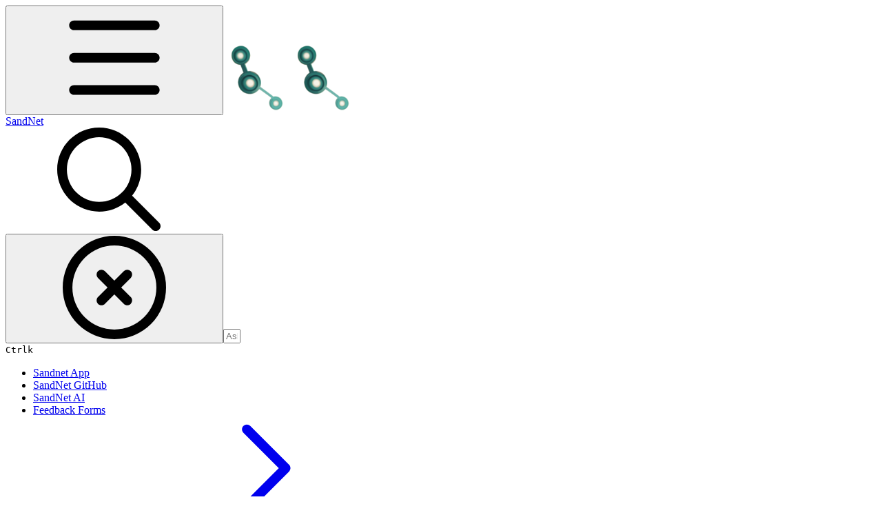

--- FILE ---
content_type: text/html; charset=utf-8
request_url: https://sandbricks.gitbook.io/sandnet/sandbricks-academy/sandbricks-cloud
body_size: 31148
content:
<!DOCTYPE html><html lang="en" class="rounded-corners theme-clean no-tint sidebar-default sidebar-list-default links-default depth-subtle __variable_7d5705 __variable_4d8f45 __variable_7857c7 font-Inter dark"><head><meta charSet="utf-8"/><link rel="preconnect" href="https://static-2c.gitbook.com" crossorigin=""/><link rel="preconnect" href="https://api.gitbook.com/cache/"/><link rel="preconnect" href="https://ka-p.fontawesome.com/releases/v6.6.0/"/><link rel="preconnect" href="https://static-2c.gitbook.com"/><meta name="viewport" content="width=device-width, initial-scale=1, maximum-scale=1"/><link rel="preload" href="https://sandbricks.gitbook.io/sandnet/~gitbook/image?url=https%3A%2F%2F720472001-files.gitbook.io%2F%7E%2Ffiles%2Fv0%2Fb%2Fgitbook-x-prod.appspot.com%2Fo%2Fspaces%252FxtSE2VesmXDh9sxeeNMF%252Ficon%252F2f4UNtZvJFLHFlycWTRX%252FNew%2520Project.png%3Falt%3Dmedia%26token%3Dd42185ce-b566-4207-880f-3e222f925d42&amp;width=32&amp;dpr=4&amp;quality=100&amp;sign=518ce750&amp;sv=2" as="image" fetchPriority="high"/><link rel="preload" as="image" imageSrcSet="https://sandbricks.gitbook.io/sandnet/~gitbook/image?url=https%3A%2F%2F720472001-files.gitbook.io%2F%7E%2Ffiles%2Fv0%2Fb%2Fgitbook-x-prod.appspot.com%2Fo%2Fspaces%252FxtSE2VesmXDh9sxeeNMF%252Fuploads%252FqTIRVLPtvl52hazPGbR3%252FHead%2520Twitter.png%3Falt%3Dmedia%26token%3D3aeedc22-4735-4f12-a856-3919a2fa9a9c&amp;width=400&amp;dpr=1&amp;quality=100&amp;sign=384d3cf0&amp;sv=2 400w, https://sandbricks.gitbook.io/sandnet/~gitbook/image?url=https%3A%2F%2F720472001-files.gitbook.io%2F%7E%2Ffiles%2Fv0%2Fb%2Fgitbook-x-prod.appspot.com%2Fo%2Fspaces%252FxtSE2VesmXDh9sxeeNMF%252Fuploads%252FqTIRVLPtvl52hazPGbR3%252FHead%2520Twitter.png%3Falt%3Dmedia%26token%3D3aeedc22-4735-4f12-a856-3919a2fa9a9c&amp;width=400&amp;dpr=2&amp;quality=100&amp;sign=384d3cf0&amp;sv=2 800w, https://sandbricks.gitbook.io/sandnet/~gitbook/image?url=https%3A%2F%2F720472001-files.gitbook.io%2F%7E%2Ffiles%2Fv0%2Fb%2Fgitbook-x-prod.appspot.com%2Fo%2Fspaces%252FxtSE2VesmXDh9sxeeNMF%252Fuploads%252FqTIRVLPtvl52hazPGbR3%252FHead%2520Twitter.png%3Falt%3Dmedia%26token%3D3aeedc22-4735-4f12-a856-3919a2fa9a9c&amp;width=400&amp;dpr=3&amp;quality=100&amp;sign=384d3cf0&amp;sv=2 1200w, https://sandbricks.gitbook.io/sandnet/~gitbook/image?url=https%3A%2F%2F720472001-files.gitbook.io%2F%7E%2Ffiles%2Fv0%2Fb%2Fgitbook-x-prod.appspot.com%2Fo%2Fspaces%252FxtSE2VesmXDh9sxeeNMF%252Fuploads%252FqTIRVLPtvl52hazPGbR3%252FHead%2520Twitter.png%3Falt%3Dmedia%26token%3D3aeedc22-4735-4f12-a856-3919a2fa9a9c&amp;width=400&amp;dpr=4&amp;quality=100&amp;sign=384d3cf0&amp;sv=2 1600w, https://sandbricks.gitbook.io/sandnet/~gitbook/image?url=https%3A%2F%2F720472001-files.gitbook.io%2F%7E%2Ffiles%2Fv0%2Fb%2Fgitbook-x-prod.appspot.com%2Fo%2Fspaces%252FxtSE2VesmXDh9sxeeNMF%252Fuploads%252FqTIRVLPtvl52hazPGbR3%252FHead%2520Twitter.png%3Falt%3Dmedia%26token%3D3aeedc22-4735-4f12-a856-3919a2fa9a9c&amp;width=768&amp;dpr=1&amp;quality=100&amp;sign=384d3cf0&amp;sv=2 768w, https://sandbricks.gitbook.io/sandnet/~gitbook/image?url=https%3A%2F%2F720472001-files.gitbook.io%2F%7E%2Ffiles%2Fv0%2Fb%2Fgitbook-x-prod.appspot.com%2Fo%2Fspaces%252FxtSE2VesmXDh9sxeeNMF%252Fuploads%252FqTIRVLPtvl52hazPGbR3%252FHead%2520Twitter.png%3Falt%3Dmedia%26token%3D3aeedc22-4735-4f12-a856-3919a2fa9a9c&amp;width=768&amp;dpr=2&amp;quality=100&amp;sign=384d3cf0&amp;sv=2 1536w, https://sandbricks.gitbook.io/sandnet/~gitbook/image?url=https%3A%2F%2F720472001-files.gitbook.io%2F%7E%2Ffiles%2Fv0%2Fb%2Fgitbook-x-prod.appspot.com%2Fo%2Fspaces%252FxtSE2VesmXDh9sxeeNMF%252Fuploads%252FqTIRVLPtvl52hazPGbR3%252FHead%2520Twitter.png%3Falt%3Dmedia%26token%3D3aeedc22-4735-4f12-a856-3919a2fa9a9c&amp;width=768&amp;dpr=3&amp;quality=100&amp;sign=384d3cf0&amp;sv=2 2304w, https://sandbricks.gitbook.io/sandnet/~gitbook/image?url=https%3A%2F%2F720472001-files.gitbook.io%2F%7E%2Ffiles%2Fv0%2Fb%2Fgitbook-x-prod.appspot.com%2Fo%2Fspaces%252FxtSE2VesmXDh9sxeeNMF%252Fuploads%252FqTIRVLPtvl52hazPGbR3%252FHead%2520Twitter.png%3Falt%3Dmedia%26token%3D3aeedc22-4735-4f12-a856-3919a2fa9a9c&amp;width=768&amp;dpr=4&amp;quality=100&amp;sign=384d3cf0&amp;sv=2 3072w" imageSizes="(max-width: 640px) 400px, 768px"/><link rel="stylesheet" href="https://static-2c.gitbook.com/_next/static/css/a9c918e2b3276cf2.css" data-precedence="next"/><link rel="stylesheet" href="https://static-2c.gitbook.com/_next/static/css/8ff4fe51b97ee379.css" data-precedence="next"/><link rel="stylesheet" href="https://static-2c.gitbook.com/_next/static/css/06bd1f5bc9cd60c7.css" data-precedence="next"/><link rel="stylesheet" href="https://static-2c.gitbook.com/_next/static/css/7ebb61be21b17617.css" data-precedence="next"/><link rel="stylesheet" href="https://static-2c.gitbook.com/_next/static/css/2a35d53826279992.css" data-precedence="next"/><link rel="stylesheet" href="https://static-2c.gitbook.com/_next/static/css/c36dde9599bfc781.css" data-precedence="next"/><link rel="stylesheet" href="https://static-2c.gitbook.com/_next/static/css/9c3b4442e0601ff1.css" data-precedence="next"/><link rel="stylesheet" href="https://static-2c.gitbook.com/_next/static/css/8c7837bed22017b9.css" data-precedence="next"/><link rel="preload" as="script" fetchPriority="low" href="https://static-2c.gitbook.com/_next/static/chunks/webpack-3259d190ad7012bc.js"/><script src="https://static-2c.gitbook.com/_next/static/chunks/87c73c54-3c195070c5cbb22b.js" async=""></script><script src="https://static-2c.gitbook.com/_next/static/chunks/1902-3c9af5e38470b7ba.js" async=""></script><script src="https://static-2c.gitbook.com/_next/static/chunks/main-app-a0ac55901a15e772.js" async=""></script><script src="https://static-2c.gitbook.com/_next/static/chunks/app/global-error-99197ad4868e95f4.js" async=""></script><script src="https://static-2c.gitbook.com/_next/static/chunks/9071f66d-390fafe3303b2acb.js" async=""></script><script src="https://static-2c.gitbook.com/_next/static/chunks/371-a863312ed63942f6.js" async=""></script><script src="https://static-2c.gitbook.com/_next/static/chunks/2821-18260ac545927e21.js" async=""></script><script src="https://static-2c.gitbook.com/_next/static/chunks/823-4f3a0a7d4be43e32.js" async=""></script><script src="https://static-2c.gitbook.com/_next/static/chunks/9370-9d7ebcd1111393ae.js" async=""></script><script src="https://static-2c.gitbook.com/_next/static/chunks/6094-19c4a49edcb96349.js" async=""></script><script src="https://static-2c.gitbook.com/_next/static/chunks/7458-788ad0734e3a245a.js" async=""></script><script src="https://static-2c.gitbook.com/_next/static/chunks/app/sites/static/%5Bmode%5D/%5BsiteURL%5D/%5BsiteData%5D/(content)/%5BpagePath%5D/page-b231da3f199d42eb.js" async=""></script><script src="https://static-2c.gitbook.com/_next/static/chunks/4945-430fa5cc2f8244f6.js" async=""></script><script src="https://static-2c.gitbook.com/_next/static/chunks/2088-719f62cbe0e0b951.js" async=""></script><script src="https://static-2c.gitbook.com/_next/static/chunks/1688-dd6bae62e1c44fca.js" async=""></script><script src="https://static-2c.gitbook.com/_next/static/chunks/app/sites/static/%5Bmode%5D/%5BsiteURL%5D/%5BsiteData%5D/(content)/layout-d787521ff61b0e7d.js" async=""></script><link rel="preload" href="https://cdn.iframe.ly/embed.js" as="script"/><meta name="next-size-adjust" content=""/><meta name="color-scheme" content="dark light"/><title>Sandbricks Cloud | SandNet</title><meta name="description" content="The Sandbox Game Maker and VoxEdit throw Browser"/><meta name="generator" content="GitBook (35efc9d)"/><meta name="robots" content="index, follow"/><link rel="canonical" href="https://sandbricks.gitbook.io/sandnet/sandbricks-academy/sandbricks-cloud"/><link rel="alternate" type="text/markdown" href="https://sandbricks.gitbook.io/sandnet/sandbricks-academy/sandbricks-cloud.md"/><link rel="alternate" type="application/rss+xml" title="RSS Feed" href="https://sandbricks.gitbook.io/sandnet/sandbricks-academy/sandbricks-cloud/rss.xml"/><meta name="mobile-web-app-capable" content="yes"/><meta name="apple-mobile-web-app-title" content="SandNet"/><meta name="apple-mobile-web-app-status-bar-style" content="black"/><meta property="og:title" content="Sandbricks Cloud | SandNet"/><meta property="og:description" content="The Sandbox Game Maker and VoxEdit throw Browser"/><meta property="og:image" content="https://sandbricks.gitbook.io/sandnet/~gitbook/ogimage/7TNUtRDHoyzANl1i8dws"/><meta name="twitter:card" content="summary_large_image"/><meta name="twitter:title" content="Sandbricks Cloud | SandNet"/><meta name="twitter:description" content="The Sandbox Game Maker and VoxEdit throw Browser"/><meta name="twitter:image" content="https://sandbricks.gitbook.io/sandnet/~gitbook/ogimage/7TNUtRDHoyzANl1i8dws"/><link rel="icon" href="https://sandbricks.gitbook.io/sandnet/~gitbook/image?url=https%3A%2F%2F720472001-files.gitbook.io%2F%7E%2Ffiles%2Fv0%2Fb%2Fgitbook-x-prod.appspot.com%2Fo%2Fspaces%252FxtSE2VesmXDh9sxeeNMF%252Ficon%252F2f4UNtZvJFLHFlycWTRX%252FNew%2520Project.png%3Falt%3Dmedia%26token%3Dd42185ce-b566-4207-880f-3e222f925d42&amp;width=48&amp;height=48&amp;sign=518ce750&amp;sv=2" type="image/png" media="(prefers-color-scheme: light)"/><link rel="icon" href="https://sandbricks.gitbook.io/sandnet/~gitbook/image?url=https%3A%2F%2F720472001-files.gitbook.io%2F%7E%2Ffiles%2Fv0%2Fb%2Fgitbook-x-prod.appspot.com%2Fo%2Fspaces%252FxtSE2VesmXDh9sxeeNMF%252Ficon%252F2f4UNtZvJFLHFlycWTRX%252FNew%2520Project.png%3Falt%3Dmedia%26token%3Dd42185ce-b566-4207-880f-3e222f925d42&amp;width=48&amp;height=48&amp;sign=518ce750&amp;sv=2" type="image/png" media="(prefers-color-scheme: dark)"/><link rel="apple-touch-icon" href="https://sandbricks.gitbook.io/sandnet/~gitbook/image?url=https%3A%2F%2F720472001-files.gitbook.io%2F%7E%2Ffiles%2Fv0%2Fb%2Fgitbook-x-prod.appspot.com%2Fo%2Fspaces%252FxtSE2VesmXDh9sxeeNMF%252Ficon%252F2f4UNtZvJFLHFlycWTRX%252FNew%2520Project.png%3Falt%3Dmedia%26token%3Dd42185ce-b566-4207-880f-3e222f925d42&amp;width=180&amp;height=180&amp;sign=518ce750&amp;sv=2" type="image/png" media="(prefers-color-scheme: light)"/><link rel="apple-touch-icon" href="https://sandbricks.gitbook.io/sandnet/~gitbook/image?url=https%3A%2F%2F720472001-files.gitbook.io%2F%7E%2Ffiles%2Fv0%2Fb%2Fgitbook-x-prod.appspot.com%2Fo%2Fspaces%252FxtSE2VesmXDh9sxeeNMF%252Ficon%252F2f4UNtZvJFLHFlycWTRX%252FNew%2520Project.png%3Falt%3Dmedia%26token%3Dd42185ce-b566-4207-880f-3e222f925d42&amp;width=180&amp;height=180&amp;sign=518ce750&amp;sv=2" type="image/png" media="(prefers-color-scheme: dark)"/><style>
                    :root {
                        --primary-1: 255 255 255; --contrast-primary-1: 29 29 29;
--primary-2: 247 250 255; --contrast-primary-2: 29 29 29;
--primary-3: 241 248 255; --contrast-primary-3: 29 29 29;
--primary-4: 233 243 255; --contrast-primary-4: 29 29 29;
--primary-5: 224 238 255; --contrast-primary-5: 29 29 29;
--primary-6: 213 230 255; --contrast-primary-6: 29 29 29;
--primary-7: 198 218 253; --contrast-primary-7: 29 29 29;
--primary-8: 182 205 246; --contrast-primary-8: 29 29 29;
--primary-9: 52 109 219; --contrast-primary-9: 255 255 255;
--primary-10: 57 115 225; --contrast-primary-10: 255 255 255;
--primary-11: 87 110 152; --contrast-primary-11: 255 255 255;
--primary-12: 24 29 38; --contrast-primary-12: 255 255 255;
--primary-original: 52 109 219; --contrast-primary-original: 255 255 255;
                        --tint-1: 255 255 255; --contrast-tint-1: 29 29 29;
--tint-2: 249 250 251; --contrast-tint-2: 29 29 29;
--tint-3: 246 247 250; --contrast-tint-3: 29 29 29;
--tint-4: 240 242 246; --contrast-tint-4: 29 29 29;
--tint-5: 234 237 242; --contrast-tint-5: 29 29 29;
--tint-6: 226 230 236; --contrast-tint-6: 29 29 29;
--tint-7: 213 217 224; --contrast-tint-7: 29 29 29;
--tint-8: 200 205 213; --contrast-tint-8: 29 29 29;
--tint-9: 121 133 155; --contrast-tint-9: 255 255 255;
--tint-10: 110 122 143; --contrast-tint-10: 255 255 255;
--tint-11: 106 110 119; --contrast-tint-11: 255 255 255;
--tint-12: 28 29 31; --contrast-tint-12: 255 255 255;
--tint-original: 120 120 120; --contrast-tint-original: 255 255 255;
                        --neutral-1: 255 255 255; --contrast-neutral-1: 29 29 29;
--neutral-2: 250 250 250; --contrast-neutral-2: 29 29 29;
--neutral-3: 247 247 247; --contrast-neutral-3: 29 29 29;
--neutral-4: 242 242 242; --contrast-neutral-4: 29 29 29;
--neutral-5: 237 237 237; --contrast-neutral-5: 29 29 29;
--neutral-6: 229 229 229; --contrast-neutral-6: 29 29 29;
--neutral-7: 217 217 217; --contrast-neutral-7: 29 29 29;
--neutral-8: 204 204 204; --contrast-neutral-8: 29 29 29;
--neutral-9: 120 120 120; --contrast-neutral-9: 255 255 255;
--neutral-10: 121 121 121; --contrast-neutral-10: 255 255 255;
--neutral-11: 110 110 110; --contrast-neutral-11: 255 255 255;
--neutral-12: 29 29 29; --contrast-neutral-12: 255 255 255;
--neutral-original: 120 120 120; --contrast-neutral-original: 255 255 255;

                        --header-background: 52 109 219;
                        --header-link: 255 255 255;

                        --info-1: 255 255 255; --contrast-info-1: 29 29 29;
--info-2: 250 250 250; --contrast-info-2: 29 29 29;
--info-3: 247 247 247; --contrast-info-3: 29 29 29;
--info-4: 242 242 242; --contrast-info-4: 29 29 29;
--info-5: 237 237 237; --contrast-info-5: 29 29 29;
--info-6: 229 229 229; --contrast-info-6: 29 29 29;
--info-7: 217 217 217; --contrast-info-7: 29 29 29;
--info-8: 204 204 204; --contrast-info-8: 29 29 29;
--info-9: 120 120 120; --contrast-info-9: 255 255 255;
--info-10: 121 121 121; --contrast-info-10: 255 255 255;
--info-11: 110 110 110; --contrast-info-11: 255 255 255;
--info-12: 29 29 29; --contrast-info-12: 255 255 255;
--info-original: 120 120 120; --contrast-info-original: 255 255 255;
                        --warning-1: 255 255 255; --contrast-warning-1: 29 29 29;
--warning-2: 254 249 244; --contrast-warning-2: 29 29 29;
--warning-3: 255 245 236; --contrast-warning-3: 29 29 29;
--warning-4: 255 239 225; --contrast-warning-4: 29 29 29;
--warning-5: 254 233 214; --contrast-warning-5: 29 29 29;
--warning-6: 250 224 200; --contrast-warning-6: 29 29 29;
--warning-7: 242 211 182; --contrast-warning-7: 29 29 29;
--warning-8: 233 197 164; --contrast-warning-8: 29 29 29;
--warning-9: 254 154 0; --contrast-warning-9: 29 29 29;
--warning-10: 187 92 0; --contrast-warning-10: 255 255 255;
--warning-11: 138 102 66; --contrast-warning-11: 255 255 255;
--warning-12: 35 28 21; --contrast-warning-12: 255 255 255;
--warning-original: 254 154 0; --contrast-warning-original: 29 29 29;
                        --danger-1: 255 255 255; --contrast-danger-1: 29 29 29;
--danger-2: 255 247 246; --contrast-danger-2: 29 29 29;
--danger-3: 255 242 239; --contrast-danger-3: 29 29 29;
--danger-4: 255 234 230; --contrast-danger-4: 29 29 29;
--danger-5: 255 226 221; --contrast-danger-5: 29 29 29;
--danger-6: 255 215 210; --contrast-danger-6: 29 29 29;
--danger-7: 255 200 193; --contrast-danger-7: 29 29 29;
--danger-8: 254 184 177; --contrast-danger-8: 29 29 29;
--danger-9: 251 44 54; --contrast-danger-9: 255 255 255;
--danger-10: 228 0 33; --contrast-danger-10: 255 255 255;
--danger-11: 158 87 81; --contrast-danger-11: 255 255 255;
--danger-12: 39 25 23; --contrast-danger-12: 255 255 255;
--danger-original: 251 44 54; --contrast-danger-original: 255 255 255;
                        --success-1: 255 255 255; --contrast-success-1: 29 29 29;
--success-2: 245 252 246; --contrast-success-2: 29 29 29;
--success-3: 238 252 240; --contrast-success-3: 29 29 29;
--success-4: 229 249 231; --contrast-success-4: 29 29 29;
--success-5: 219 246 222; --contrast-success-5: 29 29 29;
--success-6: 207 240 210; --contrast-success-6: 29 29 29;
--success-7: 190 229 194; --contrast-success-7: 29 29 29;
--success-8: 172 218 177; --contrast-success-8: 29 29 29;
--success-9: 0 201 80; --contrast-success-9: 29 29 29;
--success-10: 0 152 23; --contrast-success-10: 255 255 255;
--success-11: 74 124 82; --contrast-success-11: 255 255 255;
--success-12: 22 32 23; --contrast-success-12: 255 255 255;
--success-original: 0 201 80; --contrast-success-original: 29 29 29;
                    }

                    .dark {
                        --primary-1: 29 29 29; --contrast-primary-1: 255 255 255;
--primary-2: 32 35 39; --contrast-primary-2: 255 255 255;
--primary-3: 39 44 53; --contrast-primary-3: 255 255 255;
--primary-4: 40 48 62; --contrast-primary-4: 255 255 255;
--primary-5: 43 54 72; --contrast-primary-5: 255 255 255;
--primary-6: 45 58 81; --contrast-primary-6: 255 255 255;
--primary-7: 52 68 96; --contrast-primary-7: 255 255 255;
--primary-8: 59 78 112; --contrast-primary-8: 255 255 255;
--primary-9: 52 109 219; --contrast-primary-9: 255 255 255;
--primary-10: 80 139 252; --contrast-primary-10: 255 255 255;
--primary-11: 167 193 239; --contrast-primary-11: 29 29 29;
--primary-12: 249 255 255; --contrast-primary-12: 29 29 29;
--primary-original: 52 109 219; --contrast-primary-original: 255 255 255;
                        --tint-1: 29 29 29; --contrast-tint-1: 255 255 255;
--tint-2: 34 34 35; --contrast-tint-2: 255 255 255;
--tint-3: 43 44 45; --contrast-tint-3: 255 255 255;
--tint-4: 47 48 49; --contrast-tint-4: 255 255 255;
--tint-5: 52 54 55; --contrast-tint-5: 255 255 255;
--tint-6: 56 58 60; --contrast-tint-6: 255 255 255;
--tint-7: 66 68 70; --contrast-tint-7: 255 255 255;
--tint-8: 76 78 81; --contrast-tint-8: 255 255 255;
--tint-9: 127 133 144; --contrast-tint-9: 255 255 255;
--tint-10: 138 145 156; --contrast-tint-10: 255 255 255;
--tint-11: 190 192 197; --contrast-tint-11: 29 29 29;
--tint-12: 254 255 255; --contrast-tint-12: 29 29 29;
--tint-original: 120 120 120; --contrast-tint-original: 255 255 255;
                        --neutral-1: 29 29 29; --contrast-neutral-1: 255 255 255;
--neutral-2: 34 34 34; --contrast-neutral-2: 255 255 255;
--neutral-3: 44 44 44; --contrast-neutral-3: 255 255 255;
--neutral-4: 48 48 48; --contrast-neutral-4: 255 255 255;
--neutral-5: 53 53 53; --contrast-neutral-5: 255 255 255;
--neutral-6: 57 57 57; --contrast-neutral-6: 255 255 255;
--neutral-7: 67 67 67; --contrast-neutral-7: 255 255 255;
--neutral-8: 78 78 78; --contrast-neutral-8: 255 255 255;
--neutral-9: 120 120 120; --contrast-neutral-9: 255 255 255;
--neutral-10: 144 144 144; --contrast-neutral-10: 255 255 255;
--neutral-11: 192 192 192; --contrast-neutral-11: 29 29 29;
--neutral-12: 255 255 255; --contrast-neutral-12: 29 29 29;
--neutral-original: 120 120 120; --contrast-neutral-original: 255 255 255;

                        --header-background: 52 109 219;
                        --header-link: 255 255 255;

                        --info-1: 29 29 29; --contrast-info-1: 255 255 255;
--info-2: 34 34 34; --contrast-info-2: 255 255 255;
--info-3: 44 44 44; --contrast-info-3: 255 255 255;
--info-4: 48 48 48; --contrast-info-4: 255 255 255;
--info-5: 53 53 53; --contrast-info-5: 255 255 255;
--info-6: 57 57 57; --contrast-info-6: 255 255 255;
--info-7: 67 67 67; --contrast-info-7: 255 255 255;
--info-8: 78 78 78; --contrast-info-8: 255 255 255;
--info-9: 120 120 120; --contrast-info-9: 255 255 255;
--info-10: 144 144 144; --contrast-info-10: 255 255 255;
--info-11: 192 192 192; --contrast-info-11: 29 29 29;
--info-12: 255 255 255; --contrast-info-12: 29 29 29;
--info-original: 120 120 120; --contrast-info-original: 255 255 255;
                        --warning-1: 29 29 29; --contrast-warning-1: 255 255 255;
--warning-2: 38 34 30; --contrast-warning-2: 255 255 255;
--warning-3: 50 42 35; --contrast-warning-3: 255 255 255;
--warning-4: 57 45 34; --contrast-warning-4: 255 255 255;
--warning-5: 66 50 34; --contrast-warning-5: 255 255 255;
--warning-6: 73 53 33; --contrast-warning-6: 255 255 255;
--warning-7: 87 62 37; --contrast-warning-7: 255 255 255;
--warning-8: 101 71 41; --contrast-warning-8: 255 255 255;
--warning-9: 254 154 0; --contrast-warning-9: 29 29 29;
--warning-10: 213 116 0; --contrast-warning-10: 255 255 255;
--warning-11: 224 184 145; --contrast-warning-11: 29 29 29;
--warning-12: 255 253 243; --contrast-warning-12: 29 29 29;
--warning-original: 254 154 0; --contrast-warning-original: 29 29 29;
                        --danger-1: 29 29 29; --contrast-danger-1: 255 255 255;
--danger-2: 40 32 32; --contrast-danger-2: 255 255 255;
--danger-3: 55 39 38; --contrast-danger-3: 255 255 255;
--danger-4: 64 41 38; --contrast-danger-4: 255 255 255;
--danger-5: 75 44 41; --contrast-danger-5: 255 255 255;
--danger-6: 84 45 41; --contrast-danger-6: 255 255 255;
--danger-7: 100 51 48; --contrast-danger-7: 255 255 255;
--danger-8: 117 58 54; --contrast-danger-8: 255 255 255;
--danger-9: 251 44 54; --contrast-danger-9: 255 255 255;
--danger-10: 255 52 59; --contrast-danger-10: 255 255 255;
--danger-11: 248 168 161; --contrast-danger-11: 29 29 29;
--danger-12: 255 249 247; --contrast-danger-12: 29 29 29;
--danger-original: 251 44 54; --contrast-danger-original: 255 255 255;
                        --success-1: 29 29 29; --contrast-success-1: 255 255 255;
--success-2: 31 36 32; --contrast-success-2: 255 255 255;
--success-3: 37 47 38; --contrast-success-3: 255 255 255;
--success-4: 37 52 39; --contrast-success-4: 255 255 255;
--success-5: 38 60 41; --contrast-success-5: 255 255 255;
--success-6: 38 65 41; --contrast-success-6: 255 255 255;
--success-7: 42 77 48; --contrast-success-7: 255 255 255;
--success-8: 47 89 54; --contrast-success-8: 255 255 255;
--success-9: 0 201 80; --contrast-success-9: 29 29 29;
--success-10: 0 176 54; --contrast-success-10: 255 255 255;
--success-11: 155 208 161; --contrast-success-11: 29 29 29;
--success-12: 246 255 247; --contrast-success-12: 29 29 29;
--success-original: 0 201 80; --contrast-success-original: 29 29 29;
                    }
                </style><script src="https://static-2c.gitbook.com/_next/static/chunks/polyfills-42372ed130431b0a.js" noModule=""></script></head><body class="site-background"><div hidden=""><!--$--><!--/$--></div><script>((a2, b4, c4, d3, e3, f3, g5, h4) => {
          let i4 = document.documentElement, j3 = ["light", "dark"];
          function k4(b5) {
            var c5;
            (Array.isArray(a2) ? a2 : [a2]).forEach((a3) => {
              let c6 = a3 === "class", d4 = c6 && f3 ? e3.map((a4) => f3[a4] || a4) : e3;
              c6 ? (i4.classList.remove(...d4), i4.classList.add(f3 && f3[b5] ? f3[b5] : b5)) : i4.setAttribute(a3, b5);
            }), c5 = b5, h4 && j3.includes(c5) && (i4.style.colorScheme = c5);
          }
          if (d3) k4(d3);
          else try {
            let a3 = localStorage.getItem(b4) || c4, d4 = g5 && a3 === "system" ? window.matchMedia("(prefers-color-scheme: dark)").matches ? "dark" : "light" : a3;
            k4(d4);
          } catch {
          }
        })("class","theme","system",null,["light","dark"],null,true,true)</script><header id="site-header" class="flex flex-col h-[64px] sticky top-0 z-30 w-full flex-none shadow-[0px_1px_0px] shadow-tint-12/2 bg-tint-base/9 theme-muted:bg-tint-subtle/9 [html.sidebar-filled.theme-bold.tint_&amp;]:bg-tint-subtle/9 theme-gradient:bg-gradient-primary theme-gradient-tint:bg-gradient-tint contrast-more:bg-tint-base text-sm backdrop-blur-lg"><div class="theme-bold:bg-header-background theme-bold:shadow-[0px_1px_0px] theme-bold:shadow-tint-12/2"><div class="transition-all duration-300 lg:chat-open:pr-80 xl:chat-open:pr-96"><div id="header-content" class="gap-4 lg:gap-6 flex items-center justify-between w-full py-3 min-h-16 sm:h-16 px-4 sm:px-6 md:px-8 max-w-screen-2xl mx-auto transition-[max-width] duration-300 @container/header"><div class="flex max-w-full min-w-0 shrink items-center justify-start gap-2 lg:gap-4"><button type="button" class="button group/button inline-flex items-center gap-2 rounded-xl straight-corners:rounded-none circular-corners:rounded-3xl border-tint hover:border-tint-hover disabled:border-tint depth-subtle:shadow-xs hover:depth-subtle:shadow-md focus-visible:depth-subtle:shadow-md active:depth-subtle:shadow-xs dark:shadow-tint-1 not-focus-visible:outline-0 contrast-more:border-tint-12 contrast-more:hover:outline-2 contrast-more:hover:outline-tint-12 contrast-more:hover:border-tint-12 contrast-more:focus-visible:border-tint-12 contrast-more:focus-visible:outline-tint-12 hover:depth-subtle:-translate-y-px focus-visible:depth-subtle:-translate-y-px data-[state=open]:depth-subtle:-translate-y-px active:depth-subtle:translate-y-0 transition-all grow-0 shrink-0 truncate max-w-full align-middle leading-normal disabled:cursor-not-allowed disabled:translate-y-0! disabled:shadow-none! bg-transparent border-0 contrast-more:border shadow-none! translate-y-0! hover:text-tint-strong focus-visible:bg-tint-hover focus-visible:text-tint-strong data-[state=open]:bg-tint-hover data-[state=open]:text-tint-strong contrast-more:bg-tint-subtle disabled:text-tint/8 disabled:bg-transparent p-2 -ml-2 text-tint-strong theme-bold:text-header-link hover:bg-tint-hover hover:theme-bold:bg-header-link/3 page-no-toc:hidden lg:hidden" aria-label="Open table of contents" aria-pressed="false" data-active="false" data-testid="toc-button" data-state="closed"><svg class="gb-icon button-leading-icon shrink-0 size-text-lg my-[.1875em] mx-[.1875em]"><title>bars</title><defs><mask id="_R_2ml8qiv5ubsnpfivb_" style="mask-type:alpha"><image data-testid="mask-image" href="https://ka-p.fontawesome.com/releases/v6.6.0/svgs/regular/bars.svg?v=2&amp;token=a463935e93" width="100%" height="100%" preserveAspectRatio="xMidYMid meet"></image></mask></defs><rect width="100%" height="100%" fill="currentColor" mask="url(#_R_2ml8qiv5ubsnpfivb_)"></rect></svg></button><a class="group/headerlogo min-w-0 shrink flex items-center" href="/sandnet"><img alt="" style="aspect-ratio:1" fetchPriority="high" class="block dark:hidden object-contain size-8" src="https://sandbricks.gitbook.io/sandnet/~gitbook/image?url=https%3A%2F%2F720472001-files.gitbook.io%2F%7E%2Ffiles%2Fv0%2Fb%2Fgitbook-x-prod.appspot.com%2Fo%2Fspaces%252FxtSE2VesmXDh9sxeeNMF%252Ficon%252F2f4UNtZvJFLHFlycWTRX%252FNew%2520Project.png%3Falt%3Dmedia%26token%3Dd42185ce-b566-4207-880f-3e222f925d42&amp;width=32&amp;dpr=4&amp;quality=100&amp;sign=518ce750&amp;sv=2"/><img alt="" style="aspect-ratio:1" loading="lazy" fetchPriority="high" class="hidden dark:block object-contain size-8" src="https://sandbricks.gitbook.io/sandnet/~gitbook/image?url=https%3A%2F%2F720472001-files.gitbook.io%2F%7E%2Ffiles%2Fv0%2Fb%2Fgitbook-x-prod.appspot.com%2Fo%2Fspaces%252FxtSE2VesmXDh9sxeeNMF%252Ficon%252F2f4UNtZvJFLHFlycWTRX%252FNew%2520Project.png%3Falt%3Dmedia%26token%3Dd42185ce-b566-4207-880f-3e222f925d42&amp;width=32&amp;dpr=4&amp;quality=100&amp;sign=518ce750&amp;sv=2"/><div class="text-pretty line-clamp-2 tracking-tight max-w-[18ch] lg:max-w-[24ch] font-semibold ms-3 text-base/tight lg:text-lg/tight text-tint-strong theme-bold:text-header-link">SandNet</div></a></div><div class="flex grow-0 shrink-0 @2xl:basis-56 justify-self-end items-center gap-2 transition-[margin] duration-300 order-last"><div class="relative flex @max-2xl:size-9.5 grow"><div class="group/input relative flex min-h-min overflow-hidden border border-tint bg-tint-base align-middle shadow-tint/6 ring-primary-hover transition-all dark:shadow-tint-1 depth-subtle:focus-within:-translate-y-px depth-subtle:hover:-translate-y-px depth-subtle:shadow-xs focus-within:border-primary-hover focus-within:depth-subtle:shadow-lg focus-within:shadow-primary-subtle focus-within:ring-2 hover:cursor-text hover:border-tint-hover hover:not-focus-within:bg-tint-subtle depth-subtle:hover:not-focus-within:shadow-md focus-within:hover:border-primary-hover flex-row px-3 py-2 gap-2 circular-corners:rounded-3xl rounded-corners:rounded-xl @max-2xl:absolute inset-y-0 right-0 z-30 @max-2xl:max-w-9.5 grow theme-bold:border-header-link/4 theme-bold:bg-header-link/1 @max-2xl:px-2.5 theme-bold:text-header-link theme-bold:shadow-none! theme-bold:backdrop-blur-xl @max-2xl:focus-within:w-56 @max-2xl:focus-within:max-w-[calc(100vw-5rem)] theme-bold:focus-within:border-header-link/6 theme-bold:focus-within:ring-header-link/5 theme-bold:hover:border-header-link/5 theme-bold:hover:not-focus-within:bg-header-link/2 @max-2xl:has-[input[aria-expanded=true]]:w-56 @max-2xl:has-[input[aria-expanded=true]]:max-w-[calc(100vw-5rem)] @max-2xl:[&amp;_input]:opacity-0 theme-bold:[&amp;_input]:placeholder:text-header-link/8 @max-2xl:focus-within:[&amp;_input]:opacity-11 @max-2xl:has-[input[aria-expanded=true]]:[&amp;_input]:opacity-11"><div class="flex shrink grow gap-2 items-center"><div class="flex items-center text-tint"><svg class="gb-icon size-text-lg shrink-0 text-tint theme-bold:text-header-link/8"><title>search</title><defs><mask id="_R_5dp8qiv5ubsnpfivb_" style="mask-type:alpha"><image data-testid="mask-image" href="https://ka-p.fontawesome.com/releases/v6.6.0/svgs/regular/search.svg?v=2&amp;token=a463935e93" width="100%" height="100%" preserveAspectRatio="xMidYMid meet"></image></mask></defs><rect width="100%" height="100%" fill="currentColor" mask="url(#_R_5dp8qiv5ubsnpfivb_)"></rect></svg></div><button type="button" class="button group/button items-center gap-2 rounded-xl straight-corners:rounded-none circular-corners:rounded-3xl border-tint hover:border-tint-hover disabled:border-tint depth-subtle:shadow-xs hover:depth-subtle:shadow-md focus-visible:depth-subtle:shadow-md active:depth-subtle:shadow-xs dark:shadow-tint-1 not-focus-visible:outline-0 contrast-more:border-tint-12 contrast-more:hover:outline-2 contrast-more:hover:outline-tint-12 contrast-more:hover:border-tint-12 contrast-more:focus-visible:border-tint-12 contrast-more:focus-visible:outline-tint-12 hover:depth-subtle:-translate-y-px focus-visible:depth-subtle:-translate-y-px data-[state=open]:depth-subtle:-translate-y-px active:depth-subtle:translate-y-0 transition-all grow-0 truncate max-w-full align-middle leading-normal disabled:cursor-not-allowed disabled:translate-y-0! disabled:shadow-none! bg-transparent border-0 contrast-more:border shadow-none! translate-y-0! hover:bg-tint-hover hover:text-tint-strong focus-visible:bg-tint-hover focus-visible:text-tint-strong data-[state=open]:bg-tint-hover data-[state=open]:text-tint-strong contrast-more:bg-tint-subtle disabled:text-tint/8 disabled:bg-transparent hidden shrink-0 animate-fade-in text-tint theme-bold:text-header-link theme-bold:hover:bg-header-link/3 -ml-2.25 -my-1.5 -mr-2 p-1.5" aria-label="Clear" data-state="closed"><svg class="gb-icon button-leading-icon shrink-0 size-text-lg my-[.1875em] mx-[.1875em]"><title>circle-xmark</title><defs><mask id="_R_1b9dp8qiv5ubsnpfivb_" style="mask-type:alpha"><image data-testid="mask-image" href="https://ka-p.fontawesome.com/releases/v6.6.0/svgs/regular/circle-xmark.svg?v=2&amp;token=a463935e93" width="100%" height="100%" preserveAspectRatio="xMidYMid meet"></image></mask></defs><rect width="100%" height="100%" fill="currentColor" mask="url(#_R_1b9dp8qiv5ubsnpfivb_)"></rect></svg></button><input class="peer max-h-64 grow shrink resize-none leading-normal text-left outline-none placeholder:text-tint/8 placeholder-shown:text-ellipsis aria-busy:cursor-progress -m-2 p-2" aria-label="Ask or search" placeholder="Ask or search…" maxLength="512" type="text" size="1" data-testid="search-input" autoComplete="off" aria-autocomplete="list" aria-haspopup="dialog" aria-expanded="false" aria-controls="search-results-_R_98qiv5ubsnpfivb_" data-state="closed" name="search-input" value=""/><div class=""><div aria-busy="true" class="shortcut hidden justify-end gap-0.5 whitespace-nowrap text-tint text-xs [font-feature-settings:&quot;calt&quot;,&quot;case&quot;] contrast-more:text-tint-strong md:flex opacity-0"><kbd class="flex h-5 min-w-5 items-center justify-center rounded-md border border-tint-subtle px-1 text-xs theme-bold:border-header-link/4 theme-bold:bg-header-background theme-bold:text-header-link">Ctrl</kbd><kbd class="flex h-5 min-w-5 items-center justify-center rounded-md border border-tint-subtle px-1 uppercase theme-bold:border-header-link/4 theme-bold:bg-header-background theme-bold:text-header-link">k</kbd></div></div></div><div class="flex items-center gap-2 empty:hidden -my-1 -mr-1.5"></div></div></div></div></div></div></div></header><div class="pointer-events-none fixed inset-x-0 top-0 z-50 h-0.5 overflow-hidden hidden animate-fade-out-slow"><div class="h-full w-full origin-left animate-crawl bg-primary-solid theme-bold:bg-header-link"></div></div><div class="motion-safe:transition-all motion-safe:duration-300 lg:chat-open:mr-80 xl:chat-open:mr-96"><div class="flex flex-col lg:flex-row lg:justify-center px-4 sm:px-6 md:px-8 max-w-screen-2xl mx-auto site-width-wide:max-w-screen-4xl hydrated:transition-[max-width] duration-300 site-header:min-h-[calc(100vh-64px)] site-header-sections:min-h-[calc(100vh-108px)]"><aside data-testid="table-of-contents" id="table-of-contents" class="group text-sm grow-0 shrink-0 basis-full lg:basis-72 lg:page-no-toc:basis-56 relative z-1 lg:sticky lg:mr-12 lg:top-0 lg:h-screen lg:announcement:h-[calc(100vh-4.25rem)] lg:site-header:top-16 lg:site-header:h-[calc(100vh-4rem)] lg:announcement:site-header:h-[calc(100vh-4rem-4.25rem)] lg:site-header-sections:top-27 lg:site-header-sections:h-[calc(100vh-6.75rem)] lg:site-header-sections:announcement:h-[calc(100vh-6.75rem-4.25rem)] lg:[html[style*=&quot;--toc-top-offset&quot;]_&amp;]:top-(--toc-top-offset)! lg:[html[style*=&quot;--toc-height&quot;]_&amp;]:h-(--toc-height)! lg:page-no-toc:[html[style*=&quot;--outline-top-offset&quot;]_&amp;]:top-(--outline-top-offset)! lg:page-no-toc:[html[style*=&quot;--outline-height&quot;]_&amp;]:top-(--outline-height)! pt-4 pb-4 lg:sidebar-filled:pr-6 lg:page-no-toc:pr-0 hidden navigation-open:flex! lg:flex lg:page-no-toc:hidden xl:page-no-toc:flex lg:site-header-none:page-no-toc:flex flex-col gap-4 navigation-open:border-b border-tint-subtle"><div class="lg:-ms-5 relative flex grow flex-col overflow-hidden border-tint-subtle sidebar-filled:bg-tint-subtle theme-muted:bg-tint-subtle [html.sidebar-filled.theme-muted_&amp;]:bg-tint-base [html.sidebar-filled.theme-bold.tint_&amp;]:bg-tint-base [html.sidebar-filled.theme-gradient_&amp;]:border page-no-toc:bg-transparent! page-no-toc:border-none! sidebar-filled:rounded-xl straight-corners:rounded-none page-has-toc:[html.sidebar-filled.circular-corners_&amp;]:rounded-3xl"><div class="my-4 flex flex-col space-y-4 px-5 empty:hidden"></div><div data-testid="toc-scroll-container" class="flex grow flex-col p-2 pt-4 lg:pb-20 hide-scrollbar overflow-y-auto"><ul class="flex flex-col gap-y-0.5 page-no-toc:hidden border-tint-subtle sidebar-list-line:border-l"><li class="flex flex-col"><a class="group/toclink toclink relative transition-colors flex flex-row justify-between circular-corners:rounded-2xl rounded-md straight-corners:rounded-none p-1.5 pl-3 text-balance font-normal text-sm text-tint-strong/7 hover:bg-tint-hover hover:text-tint-strong contrast-more:text-tint-strong contrast-more:hover:text-tint-strong contrast-more:hover:ring-1 contrast-more:hover:ring-tint-12 before:contents[] before:-left-px before:absolute before:inset-y-0 sidebar-list-line:rounded-l-none! sidebar-list-line:before:w-px [&amp;+div_a]:sidebar-list-default:rounded-l-none [&amp;+div_a]:pl-5 [&amp;+div_a]:sidebar-list-default:before:w-px" href="/sandnet">Sandnet App</a></li><li class="flex flex-col"><a class="group/toclink toclink relative transition-colors flex flex-row justify-between circular-corners:rounded-2xl rounded-md straight-corners:rounded-none p-1.5 pl-3 text-balance font-normal text-sm text-tint-strong/7 hover:bg-tint-hover hover:text-tint-strong contrast-more:text-tint-strong contrast-more:hover:text-tint-strong contrast-more:hover:ring-1 contrast-more:hover:ring-tint-12 before:contents[] before:-left-px before:absolute before:inset-y-0 sidebar-list-line:rounded-l-none! sidebar-list-line:before:w-px [&amp;+div_a]:sidebar-list-default:rounded-l-none [&amp;+div_a]:pl-5 [&amp;+div_a]:sidebar-list-default:before:w-px" href="/sandnet/sandnet-github">SandNet GitHub</a></li><li class="flex flex-col"><a class="group/toclink toclink relative transition-colors flex flex-row justify-between circular-corners:rounded-2xl rounded-md straight-corners:rounded-none p-1.5 pl-3 text-balance font-normal text-sm text-tint-strong/7 hover:bg-tint-hover hover:text-tint-strong contrast-more:text-tint-strong contrast-more:hover:text-tint-strong contrast-more:hover:ring-1 contrast-more:hover:ring-tint-12 before:contents[] before:-left-px before:absolute before:inset-y-0 sidebar-list-line:rounded-l-none! sidebar-list-line:before:w-px [&amp;+div_a]:sidebar-list-default:rounded-l-none [&amp;+div_a]:pl-5 [&amp;+div_a]:sidebar-list-default:before:w-px" href="/sandnet/sandnet-ai">SandNet AI</a></li><li class="flex flex-col"><a class="group/toclink toclink relative transition-colors flex flex-row justify-between circular-corners:rounded-2xl rounded-md straight-corners:rounded-none p-1.5 pl-3 text-balance font-normal text-sm text-tint-strong/7 hover:bg-tint-hover hover:text-tint-strong contrast-more:text-tint-strong contrast-more:hover:text-tint-strong contrast-more:hover:ring-1 contrast-more:hover:ring-tint-12 before:contents[] before:-left-px before:absolute before:inset-y-0 sidebar-list-line:rounded-l-none! sidebar-list-line:before:w-px [&amp;+div_a]:sidebar-list-default:rounded-l-none [&amp;+div_a]:pl-5 [&amp;+div_a]:sidebar-list-default:before:w-px" href="/sandnet/feedback-forms">Feedback Forms</a></li><li class="flex flex-col"><a class="group/toclink toclink relative transition-colors flex flex-row justify-between circular-corners:rounded-2xl rounded-md straight-corners:rounded-none p-1.5 pl-3 text-balance font-normal text-sm text-tint-strong/7 hover:bg-tint-hover hover:text-tint-strong contrast-more:text-tint-strong contrast-more:hover:text-tint-strong contrast-more:hover:ring-1 contrast-more:hover:ring-tint-12 before:contents[] before:-left-px before:absolute before:inset-y-0 sidebar-list-line:rounded-l-none! sidebar-list-line:before:w-px [&amp;+div_a]:sidebar-list-default:rounded-l-none [&amp;+div_a]:pl-5 [&amp;+div_a]:sidebar-list-default:before:w-px" href="/sandnet/sandnet-practical-examples">SandNet Practical Examples<span class="group relative rounded-full straight-corners:rounded-xs w-5 h-5 after:grid-area-1-1 after:absolute after:-top-1 after:grid after:-left-1 after:w-7 after:h-7 hover:bg-tint-active hover:text-current"><svg class="gb-icon m-1 grid size-3 shrink-0 text-current opacity-6 transition group-hover:opacity-11 contrast-more:opacity-11 rotate-0"><title>chevron-right</title><defs><mask id="_R_2dd5kqiv5ubsnpfivb_" style="mask-type:alpha"><image data-testid="mask-image" href="https://ka-p.fontawesome.com/releases/v6.6.0/svgs/regular/chevron-right.svg?v=2&amp;token=a463935e93" width="100%" height="100%" preserveAspectRatio="xMidYMid meet"></image></mask></defs><rect width="100%" height="100%" fill="currentColor" mask="url(#_R_2dd5kqiv5ubsnpfivb_)"></rect></svg></span></a></li><li class="flex flex-col"><div class="-top-6 sticky z-1 flex items-center gap-3 px-3 pt-6 font-semibold text-xs uppercase tracking-wide pb-3 -mb-1.5 mask-[linear-gradient(rgba(0,0,0,1)_70%,rgba(0,0,0,0))] bg-tint-base sidebar-filled:bg-tint-subtle theme-muted:bg-tint-subtle [html.sidebar-filled.theme-muted_&amp;]:bg-tint-base [html.sidebar-filled.theme-bold.tint_&amp;]:bg-tint-base [html.sidebar-default.theme-gradient_&amp;]:bg-gradient-primary [html.sidebar-default.theme-gradient.tint_&amp;]:bg-gradient-tint">GAMEMAKER LOGIC</div><ul class="flex flex-col gap-y-0.5"><li class="flex flex-col"><a class="group/toclink toclink relative transition-colors flex flex-row justify-between circular-corners:rounded-2xl rounded-md straight-corners:rounded-none p-1.5 pl-3 text-balance font-normal text-sm text-tint-strong/7 hover:bg-tint-hover hover:text-tint-strong contrast-more:text-tint-strong contrast-more:hover:text-tint-strong contrast-more:hover:ring-1 contrast-more:hover:ring-tint-12 before:contents[] before:-left-px before:absolute before:inset-y-0 sidebar-list-line:rounded-l-none! sidebar-list-line:before:w-px [&amp;+div_a]:sidebar-list-default:rounded-l-none [&amp;+div_a]:pl-5 [&amp;+div_a]:sidebar-list-default:before:w-px" href="/sandnet/gamemaker-logic/the-sandbox-gamemaker">The Sandbox GameMaker</a></li><li class="flex flex-col"><a class="group/toclink toclink relative transition-colors flex flex-row justify-between circular-corners:rounded-2xl rounded-md straight-corners:rounded-none p-1.5 pl-3 text-balance font-normal text-sm text-tint-strong/7 hover:bg-tint-hover hover:text-tint-strong contrast-more:text-tint-strong contrast-more:hover:text-tint-strong contrast-more:hover:ring-1 contrast-more:hover:ring-tint-12 before:contents[] before:-left-px before:absolute before:inset-y-0 sidebar-list-line:rounded-l-none! sidebar-list-line:before:w-px [&amp;+div_a]:sidebar-list-default:rounded-l-none [&amp;+div_a]:pl-5 [&amp;+div_a]:sidebar-list-default:before:w-px" href="/sandnet/gamemaker-logic/geral-guide">Geral Guide</a></li><li class="flex flex-col"><a class="group/toclink toclink relative transition-colors flex flex-row justify-between circular-corners:rounded-2xl rounded-md straight-corners:rounded-none p-1.5 pl-3 text-balance font-normal text-sm text-tint-strong/7 hover:bg-tint-hover hover:text-tint-strong contrast-more:text-tint-strong contrast-more:hover:text-tint-strong contrast-more:hover:ring-1 contrast-more:hover:ring-tint-12 before:contents[] before:-left-px before:absolute before:inset-y-0 sidebar-list-line:rounded-l-none! sidebar-list-line:before:w-px [&amp;+div_a]:sidebar-list-default:rounded-l-none [&amp;+div_a]:pl-5 [&amp;+div_a]:sidebar-list-default:before:w-px" href="/sandnet/gamemaker-logic/global-parameters">Global Parameters</a></li><li class="flex flex-col"><a class="group/toclink toclink relative transition-colors flex flex-row justify-between circular-corners:rounded-2xl rounded-md straight-corners:rounded-none p-1.5 pl-3 text-balance font-normal text-sm text-tint-strong/7 hover:bg-tint-hover hover:text-tint-strong contrast-more:text-tint-strong contrast-more:hover:text-tint-strong contrast-more:hover:ring-1 contrast-more:hover:ring-tint-12 before:contents[] before:-left-px before:absolute before:inset-y-0 sidebar-list-line:rounded-l-none! sidebar-list-line:before:w-px [&amp;+div_a]:sidebar-list-default:rounded-l-none [&amp;+div_a]:pl-5 [&amp;+div_a]:sidebar-list-default:before:w-px" href="/sandnet/gamemaker-logic/quests">Quests</a></li><li class="flex flex-col"><a class="group/toclink toclink relative transition-colors flex flex-row justify-between circular-corners:rounded-2xl rounded-md straight-corners:rounded-none p-1.5 pl-3 text-balance font-normal text-sm text-tint-strong/7 hover:bg-tint-hover hover:text-tint-strong contrast-more:text-tint-strong contrast-more:hover:text-tint-strong contrast-more:hover:ring-1 contrast-more:hover:ring-tint-12 before:contents[] before:-left-px before:absolute before:inset-y-0 sidebar-list-line:rounded-l-none! sidebar-list-line:before:w-px [&amp;+div_a]:sidebar-list-default:rounded-l-none [&amp;+div_a]:pl-5 [&amp;+div_a]:sidebar-list-default:before:w-px" href="/sandnet/gamemaker-logic/behaviors">Behaviors<span class="group relative rounded-full straight-corners:rounded-xs w-5 h-5 after:grid-area-1-1 after:absolute after:-top-1 after:grid after:-left-1 after:w-7 after:h-7 hover:bg-tint-active hover:text-current"><svg class="gb-icon m-1 grid size-3 shrink-0 text-current opacity-6 transition group-hover:opacity-11 contrast-more:opacity-11 rotate-0"><title>chevron-right</title><defs><mask id="_R_4lmd5kqiv5ubsnpfivb_" style="mask-type:alpha"><image data-testid="mask-image" href="https://ka-p.fontawesome.com/releases/v6.6.0/svgs/regular/chevron-right.svg?v=2&amp;token=a463935e93" width="100%" height="100%" preserveAspectRatio="xMidYMid meet"></image></mask></defs><rect width="100%" height="100%" fill="currentColor" mask="url(#_R_4lmd5kqiv5ubsnpfivb_)"></rect></svg></span></a></li><li class="flex flex-col"><a class="group/toclink toclink relative transition-colors flex flex-row justify-between circular-corners:rounded-2xl rounded-md straight-corners:rounded-none p-1.5 pl-3 text-balance font-normal text-sm text-tint-strong/7 hover:bg-tint-hover hover:text-tint-strong contrast-more:text-tint-strong contrast-more:hover:text-tint-strong contrast-more:hover:ring-1 contrast-more:hover:ring-tint-12 before:contents[] before:-left-px before:absolute before:inset-y-0 sidebar-list-line:rounded-l-none! sidebar-list-line:before:w-px [&amp;+div_a]:sidebar-list-default:rounded-l-none [&amp;+div_a]:pl-5 [&amp;+div_a]:sidebar-list-default:before:w-px" href="/sandnet/gamemaker-logic/components">Components<span class="group relative rounded-full straight-corners:rounded-xs w-5 h-5 after:grid-area-1-1 after:absolute after:-top-1 after:grid after:-left-1 after:w-7 after:h-7 hover:bg-tint-active hover:text-current"><svg class="gb-icon m-1 grid size-3 shrink-0 text-current opacity-6 transition group-hover:opacity-11 contrast-more:opacity-11 rotate-0"><title>chevron-right</title><defs><mask id="_R_4mmd5kqiv5ubsnpfivb_" style="mask-type:alpha"><image data-testid="mask-image" href="https://ka-p.fontawesome.com/releases/v6.6.0/svgs/regular/chevron-right.svg?v=2&amp;token=a463935e93" width="100%" height="100%" preserveAspectRatio="xMidYMid meet"></image></mask></defs><rect width="100%" height="100%" fill="currentColor" mask="url(#_R_4mmd5kqiv5ubsnpfivb_)"></rect></svg></span></a></li><li class="flex flex-col"><a class="group/toclink toclink relative transition-colors flex flex-row justify-between circular-corners:rounded-2xl rounded-md straight-corners:rounded-none p-1.5 pl-3 text-balance font-normal text-sm text-tint-strong/7 hover:bg-tint-hover hover:text-tint-strong contrast-more:text-tint-strong contrast-more:hover:text-tint-strong contrast-more:hover:ring-1 contrast-more:hover:ring-tint-12 before:contents[] before:-left-px before:absolute before:inset-y-0 sidebar-list-line:rounded-l-none! sidebar-list-line:before:w-px [&amp;+div_a]:sidebar-list-default:rounded-l-none [&amp;+div_a]:pl-5 [&amp;+div_a]:sidebar-list-default:before:w-px" href="/sandnet/gamemaker-logic/multiplayer-logic">Multiplayer Logic</a></li><li class="flex flex-col"><a class="group/toclink toclink relative transition-colors flex flex-row justify-between circular-corners:rounded-2xl rounded-md straight-corners:rounded-none p-1.5 pl-3 text-balance font-normal text-sm text-tint-strong/7 hover:bg-tint-hover hover:text-tint-strong contrast-more:text-tint-strong contrast-more:hover:text-tint-strong contrast-more:hover:ring-1 contrast-more:hover:ring-tint-12 before:contents[] before:-left-px before:absolute before:inset-y-0 sidebar-list-line:rounded-l-none! sidebar-list-line:before:w-px [&amp;+div_a]:sidebar-list-default:rounded-l-none [&amp;+div_a]:pl-5 [&amp;+div_a]:sidebar-list-default:before:w-px" href="/sandnet/gamemaker-logic/quality-guidelines">Quality Guidelines</a></li></ul></li><li class="flex flex-col"><div class="-top-6 sticky z-1 flex items-center gap-3 px-3 pt-6 font-semibold text-xs uppercase tracking-wide pb-3 -mb-1.5 mask-[linear-gradient(rgba(0,0,0,1)_70%,rgba(0,0,0,0))] bg-tint-base sidebar-filled:bg-tint-subtle theme-muted:bg-tint-subtle [html.sidebar-filled.theme-muted_&amp;]:bg-tint-base [html.sidebar-filled.theme-bold.tint_&amp;]:bg-tint-base [html.sidebar-default.theme-gradient_&amp;]:bg-gradient-primary [html.sidebar-default.theme-gradient.tint_&amp;]:bg-gradient-tint">SANDBRICKS ACADEMY</div><ul class="flex flex-col gap-y-0.5"><li class="flex flex-col"><a class="group/toclink toclink relative transition-colors flex flex-row justify-between circular-corners:rounded-2xl rounded-md straight-corners:rounded-none p-1.5 pl-3 text-balance font-normal text-sm text-tint-strong/7 hover:bg-tint-hover hover:text-tint-strong contrast-more:text-tint-strong contrast-more:hover:text-tint-strong contrast-more:hover:ring-1 contrast-more:hover:ring-tint-12 before:contents[] before:-left-px before:absolute before:inset-y-0 sidebar-list-line:rounded-l-none! sidebar-list-line:before:w-px [&amp;+div_a]:sidebar-list-default:rounded-l-none [&amp;+div_a]:pl-5 [&amp;+div_a]:sidebar-list-default:before:w-px" href="/sandnet/sandbricks-academy/cepasa-game-studio">CEPASA GAME STUDIO</a></li><li class="flex flex-col"><a class="group/toclink toclink relative transition-colors flex flex-row justify-between circular-corners:rounded-2xl rounded-md straight-corners:rounded-none p-1.5 pl-3 text-balance text-sm contrast-more:hover:ring-1 before:contents[] before:-left-px before:absolute before:inset-y-0 sidebar-list-line:rounded-l-none! [&amp;+div_a]:sidebar-list-default:rounded-l-none [&amp;+div_a]:pl-5 [&amp;+div_a]:sidebar-list-default:before:w-px font-semibold sidebar-list-line:before:w-0.5 before:bg-primary-solid text-primary-subtle sidebar-list-pill:bg-primary [html.sidebar-list-pill.theme-muted_&amp;]:bg-primary-hover [html.sidebar-list-pill.theme-bold.tint_&amp;]:bg-primary-hover [html.sidebar-filled.sidebar-list-pill.theme-muted_&amp;]:bg-primary [html.sidebar-filled.sidebar-list-pill.theme-bold.tint_&amp;]:bg-primary hover:bg-primary-hover hover:text-primary hover:before:bg-primary-solid-hover hover:sidebar-list-pill:bg-primary-hover contrast-more:text-primary contrast-more:hover:text-primary-strong contrast-more:bg-primary contrast-more:ring-1 contrast-more:ring-primary contrast-more:hover:ring-primary-hover" aria-current="page" href="/sandnet/sandbricks-academy/sandbricks-cloud">Sandbricks Cloud</a></li><li class="flex flex-col"><a class="group/toclink toclink relative transition-colors flex flex-row justify-between circular-corners:rounded-2xl rounded-md straight-corners:rounded-none p-1.5 pl-3 text-balance font-normal text-sm text-tint-strong/7 hover:bg-tint-hover hover:text-tint-strong contrast-more:text-tint-strong contrast-more:hover:text-tint-strong contrast-more:hover:ring-1 contrast-more:hover:ring-tint-12 before:contents[] before:-left-px before:absolute before:inset-y-0 sidebar-list-line:rounded-l-none! sidebar-list-line:before:w-px [&amp;+div_a]:sidebar-list-default:rounded-l-none [&amp;+div_a]:pl-5 [&amp;+div_a]:sidebar-list-default:before:w-px" href="/sandnet/sandbricks-academy/voxedit-templates">VoxEdit Templates</a></li></ul></li></ul><div class="relative z-2 lg:absolute left-0 right-2 bottom-0 pointer-events-none sidebar-filled:pl-2 sidebar-filled:pb-2 sidebar-filled:page-no-toc:p-0 bg-tint-base sidebar-filled:bg-tint-subtle theme-muted:bg-tint-subtle [html.sidebar-filled.theme-muted_&amp;]:bg-tint-base [html.sidebar-filled.theme-bold.tint_&amp;]:bg-tint-base rounded-lg straight-corners:rounded-none circular-corners:rounded-2xl before:hidden lg:before:block before:content-[&quot;&quot;] before:absolute before:inset-x-0 before:bottom-full before:h-8 before:bg-linear-to-b before:from-transparent before:to-tint-base sidebar-filled:before:to-tint-subtle theme-muted:before:to-tint-subtle [html.sidebar-filled.theme-muted_&amp;]:before:to-tint-base [html.sidebar-filled.theme-bold.tint_&amp;]:before:to-tint-base page-no-toc:before:to-transparent!"><a class="text-sm font-semibold text-tint flex flex-row items-center px-5 py-4 sidebar-filled:px-3 lg:sidebar-filled:page-no-toc:px-5 hover:bg-tint hover:text-tint-strong ring-2 lg:ring-1 ring-inset ring-tint-subtle transition-colors pointer-events-auto circular-corners:rounded-2xl rounded-lg straight-corners:rounded-none" target="_blank" href="https://www.gitbook.com/?utm_source=content&amp;utm_medium=trademark&amp;utm_campaign=xtSE2VesmXDh9sxeeNMF" rel="noopener noreferrer"><svg class="gb-icon size-5 shrink-0"><title>gitbook</title><defs><mask id="_R_1l5kqiv5ubsnpfivb_" style="mask-type:alpha"><image data-testid="mask-image" href="https://static-2c.gitbook.com/~gitbook/static/icons/svgs/custom-icons/gitbook.svg?v=2" width="100%" height="100%" preserveAspectRatio="xMidYMid meet"></image></mask></defs><rect width="100%" height="100%" fill="currentColor" mask="url(#_R_1l5kqiv5ubsnpfivb_)"></rect></svg><span class="ml-3">Powered by GitBook</span></a></div></div></div></aside><div class="contents"><div class="contents [--content-scroll-margin:calc(var(--spacing)*16)]"><aside class="group/aside order-last hidden max-w-0 pt-8 pb-4 opacity-0 xl:flex overflow-hidden xl:max-w-56 xl:opacity-11 xl:ml-12 xl:max-3xl:chat-open:hidden xl:max-3xl:chat-open:max-w-0 xl:max-3xl:chat-open:opacity-0 xl:max-3xl:chat-open:ml-0 hydrated:starting:ml-0 hydrated:starting:max-w-0 hydrated:starting:opacity-0 transition-[margin,max-width,opacity,display] duration-300 transition-discrete basis-56 grow-0 shrink-0 break-anywhere text-tint contrast-more:text-tint-strong sticky lg:top-0 lg:max-h-screen lg:site-header:top-16 lg:site-header:max-h-[calc(100vh-4rem)] lg:site-header-sections:top-27 lg:site-header-sections:max-h-[calc(100vh-6.75rem)] lg:[html[style*=&quot;--outline-top-offset&quot;]_&amp;]:top-(--outline-top-offset)! lg:[html[style*=&quot;--outline-height&quot;]_&amp;]:max-h-(--outline-height)! xl:max-2xl:page-api-block:z-10 xl:max-2xl:page-api-block:fixed xl:max-2xl:page-api-block:right-8 xl:max-2xl:page-api-block:w-60 xl:max-2xl:page-api-block:max-w-60 xl:max-2xl:page-api-block:pb-8 xl:max-2xl:page-api-block:pt-10 xl:max-2xl:[body:has(.openapi-block):has(.page-has-ancestors)_&amp;]:pt-6.5"><div class="flex flex-col min-w-56 shrink-0 overflow-hidden w-full xl:max-2xl:rounded-corners:page-api-block:rounded-md xl:max-2xl:circular-corners:page-api-block:rounded-xl xl:max-2xl:page-api-block:border xl:max-2xl:page-api-block:border-tint xl:max-2xl:page-api-block:bg-tint/9 xl:max-2xl:page-api-block:backdrop-blur-lg xl:max-2xl:contrast-more:page-api-block:bg-tint xl:max-2xl:page-api-block:hover:shadow-lg xl:max-2xl:page-api-block:hover:shadow-tint-12/1 xl:max-2xl:dark:page-api-block:hover:shadow-tint-1/1 xl:max-2xl:page-api-block:not-hover:*:hidden"><div class="hidden xl:max-2xl:page-api-block:flex! text-xs tracking-wide font-semibold uppercase px-2 py-1.5 flex-row items-center gap-2"><svg class="gb-icon size-3"><title>block-quote</title><defs><mask id="_R_2mav5ukqiv5ubsnpfivb_" style="mask-type:alpha"><image data-testid="mask-image" href="https://ka-p.fontawesome.com/releases/v6.6.0/svgs/regular/block-quote.svg?v=2&amp;token=a463935e93" width="100%" height="100%" preserveAspectRatio="xMidYMid meet"></image></mask></defs><rect width="100%" height="100%" fill="currentColor" mask="url(#_R_2mav5ukqiv5ubsnpfivb_)"></rect></svg>On this page<svg class="gb-icon size-3 opacity-6 ml-auto"><title>chevron-down</title><defs><mask id="_R_6mav5ukqiv5ubsnpfivb_" style="mask-type:alpha"><image data-testid="mask-image" href="https://ka-p.fontawesome.com/releases/v6.6.0/svgs/regular/chevron-down.svg?v=2&amp;token=a463935e93" width="100%" height="100%" preserveAspectRatio="xMidYMid meet"></image></mask></defs><rect width="100%" height="100%" fill="currentColor" mask="url(#_R_6mav5ukqiv5ubsnpfivb_)"></rect></svg></div><div class="flex shrink flex-col overflow-hidden"><!--$--><!--/$--><div class="flex flex-col gap-3 border-tint-subtle border-t first:border-none sidebar-list-default:px-3 pt-5 first:pt-0 xl:max-2xl:page-api-block:p-5 empty:hidden"></div></div><div class="sticky bottom-0 z-10 mt-auto flex flex-col bg-tint-base theme-gradient-tint:bg-gradient-tint theme-gradient:bg-gradient-primary theme-muted:bg-tint-subtle [html.sidebar-filled.theme-bold.tint_&amp;]:bg-tint-subtle border-tint-subtle xl:max-2xl:page-api-block:border-t xl:max-2xl:page-api-block:p-2 pt-4"><div class="flex items-center justify-end"><!--$?--><template id="B:0"></template><!--/$--></div><div class="" data-visual-test="removed"></div></div></div></aside><main class="relative min-w-0 flex-1 max-w-screen-2xl py-8 break-anywhere @container page-width-default site-width-default page-has-toc"><header class="max-w-3xl page-width-wide:max-w-screen-2xl mx-auto mb-6 space-y-3 page-api-block:ml-0 page-api-block:max-w-full page-has-ancestors"><div class="flex h-fit items-stretch justify-start overflow-hidden *:translate-y-0! *:shadow-none! [&amp;&gt;*:not(:first-child)]:border-l-0 [&amp;&gt;*:not(:first-child,:last-child)]:rounded-none! [&amp;&gt;*:not(:only-child):first-child]:rounded-r-none [&amp;&gt;*:not(:only-child):last-child]:rounded-l-none float-right ml-4 xl:max-2xl:page-api-block:mr-62 -my-1.5"><button type="button" class="button group/button inline-flex items-center gap-2 rounded-xl straight-corners:rounded-none circular-corners:rounded-3xl border border-tint hover:border-tint-hover disabled:border-tint depth-subtle:shadow-xs hover:depth-subtle:shadow-md focus-visible:depth-subtle:shadow-md active:depth-subtle:shadow-xs shadow-tint/6 dark:shadow-tint-1 not-focus-visible:outline-0 contrast-more:border-tint-12 contrast-more:hover:outline-2 contrast-more:hover:outline-tint-12 contrast-more:hover:border-tint-12 contrast-more:focus-visible:border-tint-12 contrast-more:focus-visible:outline-tint-12 hover:depth-subtle:-translate-y-px focus-visible:depth-subtle:-translate-y-px data-[state=open]:depth-subtle:-translate-y-px active:depth-subtle:translate-y-0 transition-all grow-0 shrink-0 truncate max-w-full align-middle disabled:cursor-not-allowed disabled:translate-y-0! disabled:shadow-none! depth-flat:bg-transparent text-tint hover:bg-tint-hover hover:depth-flat:bg-tint-hover hover:text-tint contrast-more:bg-tint-subtle disabled:bg-transparent disabled:text-tint/8 p-1 text-sm/tight rounded-corners:rounded-lg px-2 bg-tint-base" aria-label="Copy page" data-state="closed"><svg class="gb-icon button-leading-icon shrink-0 my-text-1/8 size-text-base"><title>copy</title><defs><mask id="_R_lkmqav5ukqiv5ubsnpfivb_" style="mask-type:alpha"><image data-testid="mask-image" href="https://ka-p.fontawesome.com/releases/v6.6.0/svgs/regular/copy.svg?v=2&amp;token=a463935e93" width="100%" height="100%" preserveAspectRatio="xMidYMid meet"></image></mask></defs><rect width="100%" height="100%" fill="currentColor" mask="url(#_R_lkmqav5ukqiv5ubsnpfivb_)"></rect></svg><span class="button-content truncate">Copy</span></button><button type="button" class="button group/button inline-flex items-center gap-2 rounded-xl straight-corners:rounded-none circular-corners:rounded-3xl border border-tint hover:border-tint-hover disabled:border-tint depth-subtle:shadow-xs hover:depth-subtle:shadow-md focus-visible:depth-subtle:shadow-md active:depth-subtle:shadow-xs shadow-tint/6 dark:shadow-tint-1 not-focus-visible:outline-0 contrast-more:border-tint-12 contrast-more:hover:outline-2 contrast-more:hover:outline-tint-12 contrast-more:hover:border-tint-12 contrast-more:focus-visible:border-tint-12 contrast-more:focus-visible:outline-tint-12 hover:depth-subtle:-translate-y-px focus-visible:depth-subtle:-translate-y-px data-[state=open]:depth-subtle:-translate-y-px active:depth-subtle:translate-y-0 transition-all grow-0 shrink-0 truncate max-w-full align-middle disabled:cursor-not-allowed disabled:translate-y-0! disabled:shadow-none! depth-flat:bg-transparent text-tint hover:bg-tint-hover hover:depth-flat:bg-tint-hover hover:text-tint contrast-more:bg-tint-subtle disabled:bg-transparent disabled:text-tint/8 p-1 text-sm/tight rounded-corners:rounded-lg group/dropdown bg-tint-base" aria-label="More" id="radix-_R_8mqav5ukqiv5ubsnpfivb_" aria-haspopup="menu" aria-expanded="false" data-state="closed"><svg class="gb-icon button-leading-icon shrink-0 my-text-1/8 size-text-base mx-text-1/8 size-text-sm transition-transform group-data-[state=open]/button:rotate-180"><title>chevron-down</title><defs><mask id="_R_5domqav5ukqiv5ubsnpfivb_" style="mask-type:alpha"><image data-testid="mask-image" href="https://ka-p.fontawesome.com/releases/v6.6.0/svgs/regular/chevron-down.svg?v=2&amp;token=a463935e93" width="100%" height="100%" preserveAspectRatio="xMidYMid meet"></image></mask></defs><rect width="100%" height="100%" fill="currentColor" mask="url(#_R_5domqav5ukqiv5ubsnpfivb_)"></rect></svg></button></div><nav aria-label="Breadcrumb"><ol class="flex flex-wrap items-center gap-2 text-tint"><li class="flex items-center gap-2"><a class="decoration-[max(0.07em,1px)] underline-offset-2 links-accent:underline-offset-4 links-default:decoration-primary/6 links-default:text-primary-subtle hover:links-default:text-primary-strong contrast-more:links-default:text-primary contrast-more:hover:links-default:text-primary-strong links-accent:decoration-primary-subtle hover:links-accent:decoration-[3px] hover:links-accent:[text-decoration-skip-ink:none] transition-all duration-100 no-underline hover:underline text-xs tracking-wide font-semibold uppercase flex items-center gap-1.5 contrast-more:underline contrast-more:decoration-current" href="/sandnet/sandbricks-academy">SANDBRICKS ACADEMY</a></li></ol></nav><h1 class="text-2xl @xs:text-3xl @lg:text-4xl leading-tight font-bold flex items-center gap-[.5em] grow text-pretty clear-right xs:clear-none">Sandbricks Cloud</h1><p class="text-lg text-tint clear-both">The Sandbox Game Maker and VoxEdit throw Browser</p></header><div class="flex flex-col [&amp;&gt;*+*]:mt-5 whitespace-pre-wrap"><div class="mx-auto page-width-wide:mx-0 decoration-primary/6 max-w-3xl print:break-inside-avoid page-width-wide:max-w-full page-api-block:ml-0 flex w-full justify-center"><div class="flex flex-row gap-3"><div class="relative overflow-hidden"><div class="relative overflow-hidden after:block after:absolute after:-inset-0 after:pointer-events-none w-fit"><img data-testid="zoom-image" alt="" style="max-width:100%;width:563px;height:auto" loading="eager" class="block" src="https://sandbricks.gitbook.io/sandnet/~gitbook/image?url=https%3A%2F%2F720472001-files.gitbook.io%2F%7E%2Ffiles%2Fv0%2Fb%2Fgitbook-x-prod.appspot.com%2Fo%2Fspaces%252FxtSE2VesmXDh9sxeeNMF%252Fuploads%252FqTIRVLPtvl52hazPGbR3%252FHead%2520Twitter.png%3Falt%3Dmedia%26token%3D3aeedc22-4735-4f12-a856-3919a2fa9a9c&amp;width=768&amp;dpr=4&amp;quality=100&amp;sign=384d3cf0&amp;sv=2" srcSet="https://sandbricks.gitbook.io/sandnet/~gitbook/image?url=https%3A%2F%2F720472001-files.gitbook.io%2F%7E%2Ffiles%2Fv0%2Fb%2Fgitbook-x-prod.appspot.com%2Fo%2Fspaces%252FxtSE2VesmXDh9sxeeNMF%252Fuploads%252FqTIRVLPtvl52hazPGbR3%252FHead%2520Twitter.png%3Falt%3Dmedia%26token%3D3aeedc22-4735-4f12-a856-3919a2fa9a9c&amp;width=400&amp;dpr=1&amp;quality=100&amp;sign=384d3cf0&amp;sv=2 400w, https://sandbricks.gitbook.io/sandnet/~gitbook/image?url=https%3A%2F%2F720472001-files.gitbook.io%2F%7E%2Ffiles%2Fv0%2Fb%2Fgitbook-x-prod.appspot.com%2Fo%2Fspaces%252FxtSE2VesmXDh9sxeeNMF%252Fuploads%252FqTIRVLPtvl52hazPGbR3%252FHead%2520Twitter.png%3Falt%3Dmedia%26token%3D3aeedc22-4735-4f12-a856-3919a2fa9a9c&amp;width=400&amp;dpr=2&amp;quality=100&amp;sign=384d3cf0&amp;sv=2 800w, https://sandbricks.gitbook.io/sandnet/~gitbook/image?url=https%3A%2F%2F720472001-files.gitbook.io%2F%7E%2Ffiles%2Fv0%2Fb%2Fgitbook-x-prod.appspot.com%2Fo%2Fspaces%252FxtSE2VesmXDh9sxeeNMF%252Fuploads%252FqTIRVLPtvl52hazPGbR3%252FHead%2520Twitter.png%3Falt%3Dmedia%26token%3D3aeedc22-4735-4f12-a856-3919a2fa9a9c&amp;width=400&amp;dpr=3&amp;quality=100&amp;sign=384d3cf0&amp;sv=2 1200w, https://sandbricks.gitbook.io/sandnet/~gitbook/image?url=https%3A%2F%2F720472001-files.gitbook.io%2F%7E%2Ffiles%2Fv0%2Fb%2Fgitbook-x-prod.appspot.com%2Fo%2Fspaces%252FxtSE2VesmXDh9sxeeNMF%252Fuploads%252FqTIRVLPtvl52hazPGbR3%252FHead%2520Twitter.png%3Falt%3Dmedia%26token%3D3aeedc22-4735-4f12-a856-3919a2fa9a9c&amp;width=400&amp;dpr=4&amp;quality=100&amp;sign=384d3cf0&amp;sv=2 1600w, https://sandbricks.gitbook.io/sandnet/~gitbook/image?url=https%3A%2F%2F720472001-files.gitbook.io%2F%7E%2Ffiles%2Fv0%2Fb%2Fgitbook-x-prod.appspot.com%2Fo%2Fspaces%252FxtSE2VesmXDh9sxeeNMF%252Fuploads%252FqTIRVLPtvl52hazPGbR3%252FHead%2520Twitter.png%3Falt%3Dmedia%26token%3D3aeedc22-4735-4f12-a856-3919a2fa9a9c&amp;width=768&amp;dpr=1&amp;quality=100&amp;sign=384d3cf0&amp;sv=2 768w, https://sandbricks.gitbook.io/sandnet/~gitbook/image?url=https%3A%2F%2F720472001-files.gitbook.io%2F%7E%2Ffiles%2Fv0%2Fb%2Fgitbook-x-prod.appspot.com%2Fo%2Fspaces%252FxtSE2VesmXDh9sxeeNMF%252Fuploads%252FqTIRVLPtvl52hazPGbR3%252FHead%2520Twitter.png%3Falt%3Dmedia%26token%3D3aeedc22-4735-4f12-a856-3919a2fa9a9c&amp;width=768&amp;dpr=2&amp;quality=100&amp;sign=384d3cf0&amp;sv=2 1536w, https://sandbricks.gitbook.io/sandnet/~gitbook/image?url=https%3A%2F%2F720472001-files.gitbook.io%2F%7E%2Ffiles%2Fv0%2Fb%2Fgitbook-x-prod.appspot.com%2Fo%2Fspaces%252FxtSE2VesmXDh9sxeeNMF%252Fuploads%252FqTIRVLPtvl52hazPGbR3%252FHead%2520Twitter.png%3Falt%3Dmedia%26token%3D3aeedc22-4735-4f12-a856-3919a2fa9a9c&amp;width=768&amp;dpr=3&amp;quality=100&amp;sign=384d3cf0&amp;sv=2 2304w, https://sandbricks.gitbook.io/sandnet/~gitbook/image?url=https%3A%2F%2F720472001-files.gitbook.io%2F%7E%2Ffiles%2Fv0%2Fb%2Fgitbook-x-prod.appspot.com%2Fo%2Fspaces%252FxtSE2VesmXDh9sxeeNMF%252Fuploads%252FqTIRVLPtvl52hazPGbR3%252FHead%2520Twitter.png%3Falt%3Dmedia%26token%3D3aeedc22-4735-4f12-a856-3919a2fa9a9c&amp;width=768&amp;dpr=4&amp;quality=100&amp;sign=384d3cf0&amp;sv=2 3072w" sizes="(max-width: 640px) 400px, 768px" width="1834" height="378"/></div></div></div></div><p class="mx-auto page-width-wide:mx-0 w-full decoration-primary/6 max-w-3xl print:break-inside-avoid page-api-block:ml-0 text-start self-start">Add high-end applications through the browser to access secure, reliable, and scalable application streaming and low-cost virtual desktop services.

The Sandbricks Cloud corresponds to an AWS End User Computing (EUC) service that can be configured for SaaS application streaming or delivery of virtual desktops with selective persistence. When powered by AWS, Sandbricks Cloud used for virtual desktops, the saved files and application settings persist between user sessions, and a new virtual desktop is assigned to the user each time they log in.

The main advantage of using Sandbricks Cloud is its focus, on providing an experience throw browser for game creators using The Sandbox Game Maker and VoxEdit. It addresses the issue of accessibility and efficiency that often arises due to limitations like the need for high end machines. With its infrastructure, user friendly dashboard and cost effective advantages Sandbricks Cloud allows users to access high quality applications directly in their web browsers. This eliminates the need for computers and the hassle of installing and updating applications, which can often be difficult or impractical in situations. As a result Sandbricks Cloud opens up opportunities, for aspiring game developers who were previously unable to access tools.

The CEPASA GAME STUDIO emerges as an innovative educational initiative focused on fostering skills in 3D graphic design and game development. Under the guidance of the co-founder of the Sandbricks Studio, Daniel Campetti (Dankoyy), high school students will have the chance to deepen their understanding in prominent platforms like The Sandbox Game Maker and VoxEdit, leveraging the advanced cloud computing infrastructure of AWS, through the Sandbricks Cloud initiative. This approach, funded by The Sandbox Game Maker Fund, aims to overcome traditional barriers of accessibility and efficiency, offering students wider access to professional tools without the necessity for high-end equipment investments. Besides mastering the craft of game creation using VoxEdit and TSB-Game Maker, students will be educated on how these applications operate during in-person classes spanning 4 months.</p><div class="mx-auto page-width-wide:mx-0 w-full decoration-primary/6 max-w-3xl print:break-inside-avoid page-width-wide:max-w-full page-api-block:ml-0 relative overflow-hidden after:block after:absolute after:-inset-0 rounded-corners:rounded-sm circular-corners:rounded-2xl after:border-tint-subtle after:border after:rounded circular-corners:after:rounded-2xl rounded-corners:after:rounded-sm dark:after:mix-blend-plus-lighter after:pointer-events-none"><div data-visual-test="blackout"><div><div style="left: 0; width: 100%; height: 0; position: relative; padding-bottom: 56.25%;"><iframe src="https://cdn.iframe.ly/Ym4khP9" style="top: 0; left: 0; width: 100%; height: 100%; position: absolute; border: 0;" allowfullscreen scrolling="no" allow="accelerometer *; clipboard-write *; encrypted-media *; gyroscope *; picture-in-picture *; web-share *;"></iframe></div></div></div></div><p class="mx-auto page-width-wide:mx-0 w-full decoration-primary/6 max-w-3xl print:break-inside-avoid page-api-block:ml-0 text-start self-start"><strong class="font-bold">DOWNLOADS</strong></p><div class="mx-auto page-width-wide:mx-0 w-full decoration-primary/6 max-w-3xl print:break-inside-avoid page-width-wide:max-w-full page-api-block:ml-0 table_tableWrapper__zr7LC"><div role="table" class="flex flex-col"><div role="rowgroup" class="w-full table_rowGroup__IKtSP straight-corners:rounded-none circular-corners:rounded-xl"><div role="row" class="flex w-full"><div role="columnheader" class="table_columnHeader__PGmsy text-left" style="width:343.3333333333333px;min-width:343.3333333333333px" title="Software">Software</div><div role="columnheader" class="table_columnHeader__PGmsy text-left" style="width:clamp(100px, calc((100% - 343.3333333333333px) / 1), 100%);min-width:100px" title="Download Link">Download Link</div></div></div><div role="rowgroup" class="flex flex-col w-full [&amp;&gt;*+*]:border-t"><div class="table_row__LpfCG" role="row"><div role="cell" class="table_cell__X_gFM" style="width:343.3333333333333px;min-width:343.3333333333333px"><div class="blocks w-full space-y-2 lg:space-y-3 leading-normal self-center **:text-left text-left"><p class="mx-auto page-width-wide:mx-0 decoration-primary/6 print:break-inside-avoid w-full max-w-[unset] text-start self-start">Amazon AppStream 2.0 Client</p></div></div><div role="cell" class="table_cell__X_gFM" style="width:clamp(100px, calc((100% - 343.3333333333333px) / 1), 100%);min-width:clamp(100px, calc((100% - 343.3333333333333px) / 1), 100%)"><div class="blocks w-full space-y-2 lg:space-y-3 leading-normal self-center **:text-left text-left"><p class="mx-auto page-width-wide:mx-0 decoration-primary/6 print:break-inside-avoid w-full max-w-[unset] text-start self-start"><a class="underline decoration-[max(0.07em,1px)] underline-offset-2 links-accent:underline-offset-4 links-default:decoration-primary/6 links-default:text-primary-subtle hover:links-default:text-primary-strong contrast-more:links-default:text-primary contrast-more:hover:links-default:text-primary-strong links-accent:decoration-primary-subtle hover:links-accent:decoration-[3px] hover:links-accent:[text-decoration-skip-ink:none] transition-all duration-100" data-state="closed" href="https://clients.amazonappstream.com/">https://clients.amazonappstream.com/<svg class="gb-icon ml-0.5 inline size-3 links-accent:text-tint-subtle"><title>arrow-up-right</title><defs><mask id="_R_4r6b8qav5ukqiv5ubsnpfivb_" style="mask-type:alpha"><image data-testid="mask-image" href="https://ka-p.fontawesome.com/releases/v6.6.0/svgs/regular/arrow-up-right.svg?v=2&amp;token=a463935e93" width="100%" height="100%" preserveAspectRatio="xMidYMid meet"></image></mask></defs><rect width="100%" height="100%" fill="currentColor" mask="url(#_R_4r6b8qav5ukqiv5ubsnpfivb_)"></rect></svg></a></p></div></div></div><div class="table_row__LpfCG" role="row"><div role="cell" class="table_cell__X_gFM" style="width:343.3333333333333px;min-width:343.3333333333333px"><div class="blocks w-full space-y-2 lg:space-y-3 leading-normal self-center **:text-left text-left"><p class="mx-auto page-width-wide:mx-0 decoration-primary/6 print:break-inside-avoid w-full max-w-[unset] text-start self-start">Microsoft Visual C++ 86x Windows</p></div></div><div role="cell" class="table_cell__X_gFM" style="width:clamp(100px, calc((100% - 343.3333333333333px) / 1), 100%);min-width:clamp(100px, calc((100% - 343.3333333333333px) / 1), 100%)"><div class="blocks w-full space-y-2 lg:space-y-3 leading-normal self-center **:text-left text-left"><p class="mx-auto page-width-wide:mx-0 decoration-primary/6 print:break-inside-avoid w-full max-w-[unset] text-start self-start"><a class="underline decoration-[max(0.07em,1px)] underline-offset-2 links-accent:underline-offset-4 links-default:decoration-primary/6 links-default:text-primary-subtle hover:links-default:text-primary-strong contrast-more:links-default:text-primary contrast-more:hover:links-default:text-primary-strong links-accent:decoration-primary-subtle hover:links-accent:decoration-[3px] hover:links-accent:[text-decoration-skip-ink:none] transition-all duration-100" data-state="closed" href="https://aka.ms/vs/17/release/vc_redist.x86.exe">https://aka.ms/vs/17/release/vc_redist.x86.exe<svg class="gb-icon ml-0.5 inline size-3 links-accent:text-tint-subtle"><title>arrow-up-right</title><defs><mask id="_R_4rab8qav5ukqiv5ubsnpfivb_" style="mask-type:alpha"><image data-testid="mask-image" href="https://ka-p.fontawesome.com/releases/v6.6.0/svgs/regular/arrow-up-right.svg?v=2&amp;token=a463935e93" width="100%" height="100%" preserveAspectRatio="xMidYMid meet"></image></mask></defs><rect width="100%" height="100%" fill="currentColor" mask="url(#_R_4rab8qav5ukqiv5ubsnpfivb_)"></rect></svg></a></p></div></div></div><div class="table_row__LpfCG" role="row"><div role="cell" class="table_cell__X_gFM" style="width:343.3333333333333px;min-width:343.3333333333333px"><div class="blocks w-full space-y-2 lg:space-y-3 leading-normal self-center **:text-left text-left"><p class="mx-auto page-width-wide:mx-0 decoration-primary/6 print:break-inside-avoid w-full max-w-[unset] text-start self-start">Microsoft Visual C++ 64x Windows</p></div></div><div role="cell" class="table_cell__X_gFM" style="width:clamp(100px, calc((100% - 343.3333333333333px) / 1), 100%);min-width:clamp(100px, calc((100% - 343.3333333333333px) / 1), 100%)"><div class="blocks w-full space-y-2 lg:space-y-3 leading-normal self-center **:text-left text-left"><p class="mx-auto page-width-wide:mx-0 decoration-primary/6 print:break-inside-avoid w-full max-w-[unset] text-start self-start"><a class="underline decoration-[max(0.07em,1px)] underline-offset-2 links-accent:underline-offset-4 links-default:decoration-primary/6 links-default:text-primary-subtle hover:links-default:text-primary-strong contrast-more:links-default:text-primary contrast-more:hover:links-default:text-primary-strong links-accent:decoration-primary-subtle hover:links-accent:decoration-[3px] hover:links-accent:[text-decoration-skip-ink:none] transition-all duration-100" data-state="closed" href="https://aka.ms/vs/17/release/vc_redist.x64.exe">https://aka.ms/vs/17/release/vc_redist.x64.exe<svg class="gb-icon ml-0.5 inline size-3 links-accent:text-tint-subtle"><title>arrow-up-right</title><defs><mask id="_R_4reb8qav5ukqiv5ubsnpfivb_" style="mask-type:alpha"><image data-testid="mask-image" href="https://ka-p.fontawesome.com/releases/v6.6.0/svgs/regular/arrow-up-right.svg?v=2&amp;token=a463935e93" width="100%" height="100%" preserveAspectRatio="xMidYMid meet"></image></mask></defs><rect width="100%" height="100%" fill="currentColor" mask="url(#_R_4reb8qav5ukqiv5ubsnpfivb_)"></rect></svg></a></p></div></div></div></div></div></div><p class="mx-auto page-width-wide:mx-0 w-full decoration-primary/6 max-w-3xl print:break-inside-avoid page-api-block:ml-0 text-start self-start"><strong class="font-bold">INSTANCES REGIONS SANDBRICKS CLOUD</strong></p><div class="mx-auto page-width-wide:mx-0 w-full decoration-primary/6 max-w-3xl print:break-inside-avoid page-width-wide:max-w-full page-api-block:ml-0 table_tableWrapper__zr7LC"><div role="table" class="flex flex-col"><div role="rowgroup" class="w-full table_rowGroup__IKtSP straight-corners:rounded-none circular-corners:rounded-xl"><div role="row" class="flex w-full"><div role="columnheader" class="table_columnHeader__PGmsy text-left" style="width:131.33333333333331px;min-width:131.33333333333331px" title="REGIONS">REGIONS</div><div role="columnheader" class="table_columnHeader__PGmsy text-left" style="width:215px;min-width:215px" title="AppStream 2.0 Browser">AppStream 2.0 Browser</div><div role="columnheader" class="table_columnHeader__PGmsy text-left" style="width:clamp(100px, calc((100% - 346.3333333333333px) / 1), 100%);min-width:100px" title="AppStream 2.0 Client (URL)">AppStream 2.0 Client (URL)</div></div></div><div role="rowgroup" class="flex flex-col w-full [&amp;&gt;*+*]:border-t"><div class="table_row__LpfCG" role="row"><div role="cell" class="table_cell__X_gFM" style="width:131.33333333333331px;min-width:131.33333333333331px"><div class="blocks w-full space-y-2 lg:space-y-3 leading-normal self-center **:text-left text-left"><p class="mx-auto page-width-wide:mx-0 decoration-primary/6 print:break-inside-avoid w-full max-w-[unset] text-start self-start">BRAZIL, São Paulo</p></div></div><div role="cell" class="table_cell__X_gFM" style="width:215px;min-width:215px"><div class="blocks w-full space-y-2 lg:space-y-3 leading-normal self-center **:text-left text-left"><p class="mx-auto page-width-wide:mx-0 decoration-primary/6 print:break-inside-avoid w-full max-w-[unset] text-start self-start"><a class="underline decoration-[max(0.07em,1px)] underline-offset-2 links-accent:underline-offset-4 links-default:decoration-primary/6 links-default:text-primary-subtle hover:links-default:text-primary-strong contrast-more:links-default:text-primary contrast-more:hover:links-default:text-primary-strong links-accent:decoration-primary-subtle hover:links-accent:decoration-[3px] hover:links-accent:[text-decoration-skip-ink:none] transition-all duration-100" data-state="closed" href="https://appstream2.sa-east-1.aws.amazon.com/userpools#/signin?ref=t3OGpLgg4Q">AWS PAINEL <svg class="gb-icon ml-0.5 inline size-3 links-accent:text-tint-subtle"><title>arrow-up-right</title><defs><mask id="_R_jc6f8qav5ukqiv5ubsnpfivb_" style="mask-type:alpha"><image data-testid="mask-image" href="https://ka-p.fontawesome.com/releases/v6.6.0/svgs/regular/arrow-up-right.svg?v=2&amp;token=a463935e93" width="100%" height="100%" preserveAspectRatio="xMidYMid meet"></image></mask></defs><rect width="100%" height="100%" fill="currentColor" mask="url(#_R_jc6f8qav5ukqiv5ubsnpfivb_)"></rect></svg></a></p></div></div><div role="cell" class="table_cell__X_gFM" style="width:clamp(100px, calc((100% - 346.3333333333333px) / 1), 100%);min-width:clamp(100px, calc((100% - 346.3333333333333px) / 1), 100%)"><div class="blocks w-full space-y-2 lg:space-y-3 leading-normal self-center **:text-left text-left"><p class="mx-auto page-width-wide:mx-0 decoration-primary/6 print:break-inside-avoid w-full max-w-[unset] text-start self-start">https://appstream2.sa-east-1.aws.amazon.com/userpools#/signin?ref=t3OGpLgg4Q</p></div></div></div><div class="table_row__LpfCG" role="row"><div role="cell" class="table_cell__X_gFM" style="width:131.33333333333331px;min-width:131.33333333333331px"><div class="blocks w-full space-y-2 lg:space-y-3 leading-normal self-center **:text-left text-left"><p class="mx-auto page-width-wide:mx-0 decoration-primary/6 print:break-inside-avoid w-full max-w-[unset] text-start self-start">US East, N. Virginia</p></div></div><div role="cell" class="table_cell__X_gFM" style="width:215px;min-width:215px"><div class="blocks w-full space-y-2 lg:space-y-3 leading-normal self-center **:text-left text-left"><p class="mx-auto page-width-wide:mx-0 decoration-primary/6 print:break-inside-avoid w-full max-w-[unset] text-start self-start"><a class="underline decoration-[max(0.07em,1px)] underline-offset-2 links-accent:underline-offset-4 links-default:decoration-primary/6 links-default:text-primary-subtle hover:links-default:text-primary-strong contrast-more:links-default:text-primary contrast-more:hover:links-default:text-primary-strong links-accent:decoration-primary-subtle hover:links-accent:decoration-[3px] hover:links-accent:[text-decoration-skip-ink:none] transition-all duration-100" data-state="closed" href="https://appstream2.us-east-1.aws.amazon.com/userpools#/signin?ref=Q4ggLpGO3t">AWS PAINEL <svg class="gb-icon ml-0.5 inline size-3 links-accent:text-tint-subtle"><title>arrow-up-right</title><defs><mask id="_R_jcaf8qav5ukqiv5ubsnpfivb_" style="mask-type:alpha"><image data-testid="mask-image" href="https://ka-p.fontawesome.com/releases/v6.6.0/svgs/regular/arrow-up-right.svg?v=2&amp;token=a463935e93" width="100%" height="100%" preserveAspectRatio="xMidYMid meet"></image></mask></defs><rect width="100%" height="100%" fill="currentColor" mask="url(#_R_jcaf8qav5ukqiv5ubsnpfivb_)"></rect></svg></a></p></div></div><div role="cell" class="table_cell__X_gFM" style="width:clamp(100px, calc((100% - 346.3333333333333px) / 1), 100%);min-width:clamp(100px, calc((100% - 346.3333333333333px) / 1), 100%)"><div class="blocks w-full space-y-2 lg:space-y-3 leading-normal self-center **:text-left text-left"><p class="mx-auto page-width-wide:mx-0 decoration-primary/6 print:break-inside-avoid w-full max-w-[unset] text-start self-start">https://appstream2.us-east-1.aws.amazon.com/userpools#/signin?ref=Q4ggLpGO3t</p></div></div></div><div class="table_row__LpfCG" role="row"><div role="cell" class="table_cell__X_gFM" style="width:131.33333333333331px;min-width:131.33333333333331px"><div class="blocks w-full space-y-2 lg:space-y-3 leading-normal self-center **:text-left text-left"><p class="mx-auto page-width-wide:mx-0 decoration-primary/6 print:break-inside-avoid w-full max-w-[unset] text-start self-start">Singapore</p></div></div><div role="cell" class="table_cell__X_gFM" style="width:215px;min-width:215px"><div class="blocks w-full space-y-2 lg:space-y-3 leading-normal self-center **:text-left text-left"><p class="mx-auto page-width-wide:mx-0 decoration-primary/6 print:break-inside-avoid w-full max-w-[unset] text-start self-start">AWS PAINEL </p></div></div><div role="cell" class="table_cell__X_gFM" style="width:clamp(100px, calc((100% - 346.3333333333333px) / 1), 100%);min-width:clamp(100px, calc((100% - 346.3333333333333px) / 1), 100%)"><div class="blocks w-full space-y-2 lg:space-y-3 leading-normal self-center **:text-left text-left"><p class="mx-auto page-width-wide:mx-0 decoration-primary/6 print:break-inside-avoid w-full max-w-[unset] text-start self-start"></p></div></div></div><div class="table_row__LpfCG" role="row"><div role="cell" class="table_cell__X_gFM" style="width:131.33333333333331px;min-width:131.33333333333331px"><div class="blocks w-full space-y-2 lg:space-y-3 leading-normal self-center **:text-left text-left"><p class="mx-auto page-width-wide:mx-0 decoration-primary/6 print:break-inside-avoid w-full max-w-[unset] text-start self-start">US West, Oregon</p></div></div><div role="cell" class="table_cell__X_gFM" style="width:215px;min-width:215px"><div class="blocks w-full space-y-2 lg:space-y-3 leading-normal self-center **:text-left text-left"><p class="mx-auto page-width-wide:mx-0 decoration-primary/6 print:break-inside-avoid w-full max-w-[unset] text-start self-start">AWS PAINEL </p></div></div><div role="cell" class="table_cell__X_gFM" style="width:clamp(100px, calc((100% - 346.3333333333333px) / 1), 100%);min-width:clamp(100px, calc((100% - 346.3333333333333px) / 1), 100%)"><div class="blocks w-full space-y-2 lg:space-y-3 leading-normal self-center **:text-left text-left"><p class="mx-auto page-width-wide:mx-0 decoration-primary/6 print:break-inside-avoid w-full max-w-[unset] text-start self-start"></p></div></div></div><div class="table_row__LpfCG" role="row"><div role="cell" class="table_cell__X_gFM" style="width:131.33333333333331px;min-width:131.33333333333331px"><div class="blocks w-full space-y-2 lg:space-y-3 leading-normal self-center **:text-left text-left"><p class="mx-auto page-width-wide:mx-0 decoration-primary/6 print:break-inside-avoid w-full max-w-[unset] text-start self-start">Germany, Frankfurt</p></div></div><div role="cell" class="table_cell__X_gFM" style="width:215px;min-width:215px"><div class="blocks w-full space-y-2 lg:space-y-3 leading-normal self-center **:text-left text-left"><p class="mx-auto page-width-wide:mx-0 decoration-primary/6 print:break-inside-avoid w-full max-w-[unset] text-start self-start">AWS PAINEL </p></div></div><div role="cell" class="table_cell__X_gFM" style="width:clamp(100px, calc((100% - 346.3333333333333px) / 1), 100%);min-width:clamp(100px, calc((100% - 346.3333333333333px) / 1), 100%)"><div class="blocks w-full space-y-2 lg:space-y-3 leading-normal self-center **:text-left text-left"><p class="mx-auto page-width-wide:mx-0 decoration-primary/6 print:break-inside-avoid w-full max-w-[unset] text-start self-start"></p></div></div></div><div class="table_row__LpfCG" role="row"><div role="cell" class="table_cell__X_gFM" style="width:131.33333333333331px;min-width:131.33333333333331px"><div class="blocks w-full space-y-2 lg:space-y-3 leading-normal self-center **:text-left text-left"><p class="mx-auto page-width-wide:mx-0 decoration-primary/6 print:break-inside-avoid w-full max-w-[unset] text-start self-start">South Korea, Seoul</p></div></div><div role="cell" class="table_cell__X_gFM" style="width:215px;min-width:215px"><div class="blocks w-full space-y-2 lg:space-y-3 leading-normal self-center **:text-left text-left"><p class="mx-auto page-width-wide:mx-0 decoration-primary/6 print:break-inside-avoid w-full max-w-[unset] text-start self-start">AWS PAINEL </p></div></div><div role="cell" class="table_cell__X_gFM" style="width:clamp(100px, calc((100% - 346.3333333333333px) / 1), 100%);min-width:clamp(100px, calc((100% - 346.3333333333333px) / 1), 100%)"><div class="blocks w-full space-y-2 lg:space-y-3 leading-normal self-center **:text-left text-left"><p class="mx-auto page-width-wide:mx-0 decoration-primary/6 print:break-inside-avoid w-full max-w-[unset] text-start self-start"></p></div></div></div><div class="table_row__LpfCG" role="row"><div role="cell" class="table_cell__X_gFM" style="width:131.33333333333331px;min-width:131.33333333333331px"><div class="blocks w-full space-y-2 lg:space-y-3 leading-normal self-center **:text-left text-left"><p class="mx-auto page-width-wide:mx-0 decoration-primary/6 print:break-inside-avoid w-full max-w-[unset] text-start self-start">Japan, Osaka</p></div></div><div role="cell" class="table_cell__X_gFM" style="width:215px;min-width:215px"><div class="blocks w-full space-y-2 lg:space-y-3 leading-normal self-center **:text-left text-left"><p class="mx-auto page-width-wide:mx-0 decoration-primary/6 print:break-inside-avoid w-full max-w-[unset] text-start self-start">AWS PAINEL </p></div></div><div role="cell" class="table_cell__X_gFM" style="width:clamp(100px, calc((100% - 346.3333333333333px) / 1), 100%);min-width:clamp(100px, calc((100% - 346.3333333333333px) / 1), 100%)"><div class="blocks w-full space-y-2 lg:space-y-3 leading-normal self-center **:text-left text-left"><p class="mx-auto page-width-wide:mx-0 decoration-primary/6 print:break-inside-avoid w-full max-w-[unset] text-start self-start"></p></div></div></div><div class="table_row__LpfCG" role="row"><div role="cell" class="table_cell__X_gFM" style="width:131.33333333333331px;min-width:131.33333333333331px"><div class="blocks w-full space-y-2 lg:space-y-3 leading-normal self-center **:text-left text-left"><p class="mx-auto page-width-wide:mx-0 decoration-primary/6 print:break-inside-avoid w-full max-w-[unset] text-start self-start">India, Mumbai</p></div></div><div role="cell" class="table_cell__X_gFM" style="width:215px;min-width:215px"><div class="blocks w-full space-y-2 lg:space-y-3 leading-normal self-center **:text-left text-left"><p class="mx-auto page-width-wide:mx-0 decoration-primary/6 print:break-inside-avoid w-full max-w-[unset] text-start self-start">AWS PAINEL </p></div></div><div role="cell" class="table_cell__X_gFM" style="width:clamp(100px, calc((100% - 346.3333333333333px) / 1), 100%);min-width:clamp(100px, calc((100% - 346.3333333333333px) / 1), 100%)"><div class="blocks w-full space-y-2 lg:space-y-3 leading-normal self-center **:text-left text-left"><p class="mx-auto page-width-wide:mx-0 decoration-primary/6 print:break-inside-avoid w-full max-w-[unset] text-start self-start"></p></div></div></div><div class="table_row__LpfCG" role="row"><div role="cell" class="table_cell__X_gFM" style="width:131.33333333333331px;min-width:131.33333333333331px"><div class="blocks w-full space-y-2 lg:space-y-3 leading-normal self-center **:text-left text-left"><p class="mx-auto page-width-wide:mx-0 decoration-primary/6 print:break-inside-avoid w-full max-w-[unset] text-start self-start">Australia, Sydney,</p></div></div><div role="cell" class="table_cell__X_gFM" style="width:215px;min-width:215px"><div class="blocks w-full space-y-2 lg:space-y-3 leading-normal self-center **:text-left text-left"><p class="mx-auto page-width-wide:mx-0 decoration-primary/6 print:break-inside-avoid w-full max-w-[unset] text-start self-start">AWS PAINEL </p></div></div><div role="cell" class="table_cell__X_gFM" style="width:clamp(100px, calc((100% - 346.3333333333333px) / 1), 100%);min-width:clamp(100px, calc((100% - 346.3333333333333px) / 1), 100%)"><div class="blocks w-full space-y-2 lg:space-y-3 leading-normal self-center **:text-left text-left"><p class="mx-auto page-width-wide:mx-0 decoration-primary/6 print:break-inside-avoid w-full max-w-[unset] text-start self-start"></p></div></div></div></div></div></div><p class="mx-auto page-width-wide:mx-0 w-full decoration-primary/6 max-w-3xl print:break-inside-avoid page-api-block:ml-0 text-start self-start"></p><p class="mx-auto page-width-wide:mx-0 w-full decoration-primary/6 max-w-3xl print:break-inside-avoid page-api-block:ml-0 text-start self-start"></p></div><div class="mx-auto mt-6 page-api-block:ml-0 flex max-w-3xl page-full-width:max-w-screen-2xl flex-row flex-wrap items-center gap-4 text-tint contrast-more:text-tint-strong"><p class="mr-auto text-sm ">Last updated <time data-visual-test="transparent" dateTime="2023-11-02T09:16:46.098Z" data-state="closed">2 years ago</time></p></div></main></div></div><!--$--><!--/$--></div></div><footer id="site-footer" class="border-tint-subtle border-t xl:hidden"><div class="motion-safe:transition-[padding] motion-safe:duration-300 lg:chat-open:pr-80 xl:chat-open:pr-96"><div class="sm:px-6 md:px-8 max-w-screen-2xl px-4 py-8 @4xl:py-12 mx-auto @container/footer"><div class="mx-auto flex @xs:grid @4xl:max-w-none! max-w-3xl site-width-wide:max-w-screen-2xl flex-col justify-between gap-12 grid-cols-[auto_auto] @4xl:grid-cols-[18rem_minmax(auto,48rem)_auto] @7xl:grid-cols-[18rem_minmax(auto,48rem)_14rem] @4xl:site-width-wide:grid-cols-[18rem_minmax(auto,80rem)_auto] @7xl:site-width-wide:grid-cols-[18rem_minmax(auto,80rem)_14rem] @4xl:page-no-toc:grid-cols-[minmax(auto,48rem)_auto] @7xl:page-no-toc:grid-cols-[14rem_minmax(auto,48rem)_14rem] @4xl:[body:has(.site-width-wide,.page-no-toc)_&amp;]:grid-cols-[minmax(auto,90rem)_auto] @7xl:[body:has(.site-width-wide,.page-no-toc)_&amp;]:grid-cols-[14rem_minmax(auto,90rem)_14rem]"><div class="-col-start-2 row-start-1 flex items-start @xs:justify-end xl:hidden"><!--$?--><template id="B:1"></template><!--/$--></div></div></div></div></footer><script data-cfasync="false">
        document.addEventListener("DOMContentLoaded", () => {
          if (Array.from(document.scripts).find(script => script.src.includes('rocket-loader.min.js'))) {
            const alert = document.createElement('div');
            alert.className = 'p-4 mb-4 text-sm text-red-800 rounded-lg bg-red-50 mt-8 mx-8';
            alert.innerHTML = `
              <strong>Error in site configuration:</strong>
                It looks like ${window.location.hostname} has been incorrectly configured in Cloudflare. This may lead to unexpected behavior or issues with the page loading. If you are the owner of this site, please refer to <a href="https://gitbook.com/docs/published-documentation/custom-domain/configure-dns#are-you-using-cloudflare" class="underline">GitBook's documentation</a> for steps to fix the problem.
              `;

            document.body.prepend(alert);
          }
        });</script><script>requestAnimationFrame(function(){$RT=performance.now()});</script><script src="https://static-2c.gitbook.com/_next/static/chunks/webpack-3259d190ad7012bc.js" id="_R_" async=""></script><div hidden id="S:0"><div class="flex h-fit items-stretch justify-start overflow-hidden gap-2" role="radiogroup"><button type="button" class="button group/button inline-flex items-center gap-2 rounded-xl straight-corners:rounded-none circular-corners:rounded-3xl border-tint hover:border-tint-hover disabled:border-tint depth-subtle:shadow-xs hover:depth-subtle:shadow-md focus-visible:depth-subtle:shadow-md active:depth-subtle:shadow-xs dark:shadow-tint-1 not-focus-visible:outline-0 contrast-more:border-tint-12 contrast-more:hover:outline-2 contrast-more:hover:outline-tint-12 contrast-more:hover:border-tint-12 contrast-more:focus-visible:border-tint-12 contrast-more:focus-visible:outline-tint-12 hover:depth-subtle:-translate-y-px focus-visible:depth-subtle:-translate-y-px data-[state=open]:depth-subtle:-translate-y-px active:depth-subtle:translate-y-0 transition-all grow-0 shrink-0 truncate max-w-full align-middle disabled:cursor-not-allowed disabled:translate-y-0! disabled:shadow-none! bg-transparent text-tint border-0 contrast-more:border shadow-none! translate-y-0! hover:bg-tint-hover hover:text-tint-strong focus-visible:bg-tint-hover focus-visible:text-tint-strong data-[state=open]:bg-tint-hover data-[state=open]:text-tint-strong contrast-more:bg-tint-subtle disabled:text-tint/8 disabled:bg-transparent p-1.5 text-sm/normal" aria-label="Switch to light theme" aria-pressed="false" data-active="false" role="radio" aria-checked="false" data-state="closed"><svg class="gb-icon button-leading-icon shrink-0 my-text-1/4 size-text-base mx-text-1/4"><title>sun-bright</title><defs><mask id="_R_1bbmav5ukqiv5ubsnpfivb_" style="mask-type:alpha"><image data-testid="mask-image" href="https://ka-p.fontawesome.com/releases/v6.6.0/svgs/regular/sun-bright.svg?v=2&amp;token=a463935e93" width="100%" height="100%" preserveAspectRatio="xMidYMid meet"></image></mask></defs><rect width="100%" height="100%" fill="currentColor" mask="url(#_R_1bbmav5ukqiv5ubsnpfivb_)"></rect></svg></button><button type="button" class="button group/button inline-flex items-center gap-2 rounded-xl straight-corners:rounded-none circular-corners:rounded-3xl border-tint hover:border-tint-hover disabled:border-tint depth-subtle:shadow-xs hover:depth-subtle:shadow-md focus-visible:depth-subtle:shadow-md active:depth-subtle:shadow-xs dark:shadow-tint-1 not-focus-visible:outline-0 contrast-more:border-tint-12 contrast-more:hover:outline-2 contrast-more:hover:outline-tint-12 contrast-more:hover:border-tint-12 contrast-more:focus-visible:border-tint-12 contrast-more:focus-visible:outline-tint-12 hover:depth-subtle:-translate-y-px focus-visible:depth-subtle:-translate-y-px data-[state=open]:depth-subtle:-translate-y-px active:depth-subtle:translate-y-0 transition-all grow-0 shrink-0 truncate max-w-full align-middle disabled:cursor-not-allowed disabled:translate-y-0! disabled:shadow-none! bg-transparent text-tint border-0 contrast-more:border shadow-none! translate-y-0! hover:bg-tint-hover hover:text-tint-strong focus-visible:bg-tint-hover focus-visible:text-tint-strong data-[state=open]:bg-tint-hover data-[state=open]:text-tint-strong contrast-more:bg-tint-subtle disabled:text-tint/8 disabled:bg-transparent p-1.5 text-sm/normal" aria-label="Switch to system theme" aria-pressed="false" data-active="false" role="radio" aria-checked="false" data-state="closed"><svg class="gb-icon button-leading-icon shrink-0 my-text-1/4 size-text-base mx-text-1/4"><title>desktop</title><defs><mask id="_R_1bjmav5ukqiv5ubsnpfivb_" style="mask-type:alpha"><image data-testid="mask-image" href="https://ka-p.fontawesome.com/releases/v6.6.0/svgs/regular/desktop.svg?v=2&amp;token=a463935e93" width="100%" height="100%" preserveAspectRatio="xMidYMid meet"></image></mask></defs><rect width="100%" height="100%" fill="currentColor" mask="url(#_R_1bjmav5ukqiv5ubsnpfivb_)"></rect></svg></button><button type="button" class="button group/button inline-flex items-center gap-2 rounded-xl straight-corners:rounded-none circular-corners:rounded-3xl border-tint hover:border-tint-hover disabled:border-tint depth-subtle:shadow-xs hover:depth-subtle:shadow-md focus-visible:depth-subtle:shadow-md active:depth-subtle:shadow-xs dark:shadow-tint-1 not-focus-visible:outline-0 contrast-more:border-tint-12 contrast-more:hover:outline-2 contrast-more:hover:outline-tint-12 contrast-more:hover:border-tint-12 contrast-more:focus-visible:border-tint-12 contrast-more:focus-visible:outline-tint-12 hover:depth-subtle:-translate-y-px focus-visible:depth-subtle:-translate-y-px data-[state=open]:depth-subtle:-translate-y-px active:depth-subtle:translate-y-0 transition-all grow-0 shrink-0 truncate max-w-full align-middle disabled:cursor-not-allowed disabled:translate-y-0! disabled:shadow-none! bg-transparent text-tint border-0 contrast-more:border shadow-none! translate-y-0! hover:bg-tint-hover hover:text-tint-strong focus-visible:bg-tint-hover focus-visible:text-tint-strong data-[state=open]:bg-tint-hover data-[state=open]:text-tint-strong contrast-more:bg-tint-subtle disabled:text-tint/8 disabled:bg-transparent p-1.5 text-sm/normal" aria-label="Switch to dark theme" aria-pressed="false" data-active="false" role="radio" aria-checked="false" data-state="closed"><svg class="gb-icon button-leading-icon shrink-0 my-text-1/4 size-text-base mx-text-1/4"><title>moon</title><defs><mask id="_R_1brmav5ukqiv5ubsnpfivb_" style="mask-type:alpha"><image data-testid="mask-image" href="https://ka-p.fontawesome.com/releases/v6.6.0/svgs/regular/moon.svg?v=2&amp;token=a463935e93" width="100%" height="100%" preserveAspectRatio="xMidYMid meet"></image></mask></defs><rect width="100%" height="100%" fill="currentColor" mask="url(#_R_1brmav5ukqiv5ubsnpfivb_)"></rect></svg></button></div></div><script>$RB=[];$RV=function(b){$RT=performance.now();for(var a=0;a<b.length;a+=2){var c=b[a],e=b[a+1];null!==e.parentNode&&e.parentNode.removeChild(e);var f=c.parentNode;if(f){var g=c.previousSibling,h=0;do{if(c&&8===c.nodeType){var d=c.data;if("/$"===d||"/&"===d)if(0===h)break;else h--;else"$"!==d&&"$?"!==d&&"$~"!==d&&"$!"!==d&&"&"!==d||h++}d=c.nextSibling;f.removeChild(c);c=d}while(c);for(;e.firstChild;)f.insertBefore(e.firstChild,c);g.data="$";g._reactRetry&&g._reactRetry()}}b.length=0};
$RC=function(b,a){if(a=document.getElementById(a))(b=document.getElementById(b))?(b.previousSibling.data="$~",$RB.push(b,a),2===$RB.length&&(b="number"!==typeof $RT?0:$RT,a=performance.now(),setTimeout($RV.bind(null,$RB),2300>a&&2E3<a?2300-a:b+300-a))):a.parentNode.removeChild(a)};$RC("B:0","S:0")</script><div hidden id="S:1"><div class="flex h-fit items-stretch justify-start overflow-hidden gap-2" role="radiogroup"><button type="button" class="button group/button inline-flex items-center gap-2 rounded-xl straight-corners:rounded-none circular-corners:rounded-3xl border-tint hover:border-tint-hover disabled:border-tint depth-subtle:shadow-xs hover:depth-subtle:shadow-md focus-visible:depth-subtle:shadow-md active:depth-subtle:shadow-xs dark:shadow-tint-1 not-focus-visible:outline-0 contrast-more:border-tint-12 contrast-more:hover:outline-2 contrast-more:hover:outline-tint-12 contrast-more:hover:border-tint-12 contrast-more:focus-visible:border-tint-12 contrast-more:focus-visible:outline-tint-12 hover:depth-subtle:-translate-y-px focus-visible:depth-subtle:-translate-y-px data-[state=open]:depth-subtle:-translate-y-px active:depth-subtle:translate-y-0 transition-all grow-0 shrink-0 truncate max-w-full align-middle disabled:cursor-not-allowed disabled:translate-y-0! disabled:shadow-none! bg-transparent text-tint border-0 contrast-more:border shadow-none! translate-y-0! hover:bg-tint-hover hover:text-tint-strong focus-visible:bg-tint-hover focus-visible:text-tint-strong data-[state=open]:bg-tint-hover data-[state=open]:text-tint-strong contrast-more:bg-tint-subtle disabled:text-tint/8 disabled:bg-transparent p-1.5 text-sm/normal" aria-label="Switch to light theme" aria-pressed="false" data-active="false" role="radio" aria-checked="false" data-state="closed"><svg class="gb-icon button-leading-icon shrink-0 my-text-1/4 size-text-base mx-text-1/4"><title>sun-bright</title><defs><mask id="_R_1baoqiv5ubsnpfivb_" style="mask-type:alpha"><image data-testid="mask-image" href="https://ka-p.fontawesome.com/releases/v6.6.0/svgs/regular/sun-bright.svg?v=2&amp;token=a463935e93" width="100%" height="100%" preserveAspectRatio="xMidYMid meet"></image></mask></defs><rect width="100%" height="100%" fill="currentColor" mask="url(#_R_1baoqiv5ubsnpfivb_)"></rect></svg></button><button type="button" class="button group/button inline-flex items-center gap-2 rounded-xl straight-corners:rounded-none circular-corners:rounded-3xl border-tint hover:border-tint-hover disabled:border-tint depth-subtle:shadow-xs hover:depth-subtle:shadow-md focus-visible:depth-subtle:shadow-md active:depth-subtle:shadow-xs dark:shadow-tint-1 not-focus-visible:outline-0 contrast-more:border-tint-12 contrast-more:hover:outline-2 contrast-more:hover:outline-tint-12 contrast-more:hover:border-tint-12 contrast-more:focus-visible:border-tint-12 contrast-more:focus-visible:outline-tint-12 hover:depth-subtle:-translate-y-px focus-visible:depth-subtle:-translate-y-px data-[state=open]:depth-subtle:-translate-y-px active:depth-subtle:translate-y-0 transition-all grow-0 shrink-0 truncate max-w-full align-middle disabled:cursor-not-allowed disabled:translate-y-0! disabled:shadow-none! bg-transparent text-tint border-0 contrast-more:border shadow-none! translate-y-0! hover:bg-tint-hover hover:text-tint-strong focus-visible:bg-tint-hover focus-visible:text-tint-strong data-[state=open]:bg-tint-hover data-[state=open]:text-tint-strong contrast-more:bg-tint-subtle disabled:text-tint/8 disabled:bg-transparent p-1.5 text-sm/normal" aria-label="Switch to system theme" aria-pressed="false" data-active="false" role="radio" aria-checked="false" data-state="closed"><svg class="gb-icon button-leading-icon shrink-0 my-text-1/4 size-text-base mx-text-1/4"><title>desktop</title><defs><mask id="_R_1bioqiv5ubsnpfivb_" style="mask-type:alpha"><image data-testid="mask-image" href="https://ka-p.fontawesome.com/releases/v6.6.0/svgs/regular/desktop.svg?v=2&amp;token=a463935e93" width="100%" height="100%" preserveAspectRatio="xMidYMid meet"></image></mask></defs><rect width="100%" height="100%" fill="currentColor" mask="url(#_R_1bioqiv5ubsnpfivb_)"></rect></svg></button><button type="button" class="button group/button inline-flex items-center gap-2 rounded-xl straight-corners:rounded-none circular-corners:rounded-3xl border-tint hover:border-tint-hover disabled:border-tint depth-subtle:shadow-xs hover:depth-subtle:shadow-md focus-visible:depth-subtle:shadow-md active:depth-subtle:shadow-xs dark:shadow-tint-1 not-focus-visible:outline-0 contrast-more:border-tint-12 contrast-more:hover:outline-2 contrast-more:hover:outline-tint-12 contrast-more:hover:border-tint-12 contrast-more:focus-visible:border-tint-12 contrast-more:focus-visible:outline-tint-12 hover:depth-subtle:-translate-y-px focus-visible:depth-subtle:-translate-y-px data-[state=open]:depth-subtle:-translate-y-px active:depth-subtle:translate-y-0 transition-all grow-0 shrink-0 truncate max-w-full align-middle disabled:cursor-not-allowed disabled:translate-y-0! disabled:shadow-none! bg-transparent text-tint border-0 contrast-more:border shadow-none! translate-y-0! hover:bg-tint-hover hover:text-tint-strong focus-visible:bg-tint-hover focus-visible:text-tint-strong data-[state=open]:bg-tint-hover data-[state=open]:text-tint-strong contrast-more:bg-tint-subtle disabled:text-tint/8 disabled:bg-transparent p-1.5 text-sm/normal" aria-label="Switch to dark theme" aria-pressed="false" data-active="false" role="radio" aria-checked="false" data-state="closed"><svg class="gb-icon button-leading-icon shrink-0 my-text-1/4 size-text-base mx-text-1/4"><title>moon</title><defs><mask id="_R_1bqoqiv5ubsnpfivb_" style="mask-type:alpha"><image data-testid="mask-image" href="https://ka-p.fontawesome.com/releases/v6.6.0/svgs/regular/moon.svg?v=2&amp;token=a463935e93" width="100%" height="100%" preserveAspectRatio="xMidYMid meet"></image></mask></defs><rect width="100%" height="100%" fill="currentColor" mask="url(#_R_1bqoqiv5ubsnpfivb_)"></rect></svg></button></div></div><script>$RC("B:1","S:1")</script><script>(self.__next_f=self.__next_f||[]).push([0])</script><script>self.__next_f.push([1,"1:\"$Sreact.fragment\"\n2:I[47132,[],\"\"]\n3:I[75082,[],\"\"]\ne:I[87563,[\"4219\",\"static/chunks/app/global-error-99197ad4868e95f4.js\"],\"default\"]\n:HC[\"https://static-2c.gitbook.com\",\"\"]\n:HL[\"https://static-2c.gitbook.com/_next/static/css/a9c918e2b3276cf2.css\",\"style\"]\n:HL[\"https://static-2c.gitbook.com/_next/static/css/8ff4fe51b97ee379.css\",\"style\"]\n:HL[\"https://static-2c.gitbook.com/_next/static/css/06bd1f5bc9cd60c7.css\",\"style\"]\n:HL[\"https://static-2c.gitbook.com/_next/static/css/7ebb61be21b17617.css\",\"style\"]\n:HL[\"https://static-2c.gitbook.com/_next/static/css/2a35d53826279992.css\",\"style\"]\n:HL[\"https://static-2c.gitbook.com/_next/static/css/c36dde9599bfc781.css\",\"style\"]\n:HL[\"https://static-2c.gitbook.com/_next/static/css/9c3b4442e0601ff1.css\",\"style\"]\n:HL[\"https://static-2c.gitbook.com/_next/static/css/8c7837bed22017b9.css\",\"style\"]\n"])</script><script>self.__next_f.push([1,"0:{\"P\":null,\"b\":\"QAqKLVdsIhXWDwFbZNjxC\",\"p\":\"https://static-2c.gitbook.com\",\"c\":[\"\",\"sites\",\"static\",\"url-host\",\"sandbricks.gitbook.io%2Fsandnet%2F\",\"(apiToken:eyJhbGciOiJIUzI1NiIsInR5cCI6IkpXVCJ9.[base64].eBUsOjPdqol8Q2WA4lV8LRydP9wvuBzPEP0Dh3wJyYY,basePath:%2Fsandnet%2F,imagesContextId:sandbricks.gitbook.io,organization:XA7vRYSprHvO7nzaHp15,site:site_TfCgJ,siteBasePath:%2Fsandnet%2F,siteSpace:sitesp_QHovQ,space:xtSE2VesmXDh9sxeeNMF)\",\"sandbricks-academy%2Fsandbricks-cloud\"],\"i\":false,\"f\":[[[\"\",{\"children\":[\"sites\",{\"children\":[\"static\",{\"children\":[[\"mode\",\"url-host\",\"d\"],{\"children\":[[\"siteURL\",\"sandbricks.gitbook.io%2Fsandnet%2F\",\"d\"],{\"children\":[[\"siteData\",\"(apiToken%3AeyJhbGciOiJIUzI1NiIsInR5cCI6IkpXVCJ9.[base64].eBUsOjPdqol8Q2WA4lV8LRydP9wvuBzPEP0Dh3wJyYY%2CbasePath%3A%2Fsandnet%2F%2CimagesContextId%3Asandbricks.gitbook.io%2Corganization%3AXA7vRYSprHvO7nzaHp15%2Csite%3Asite_TfCgJ%2CsiteBasePath%3A%2Fsandnet%2F%2CsiteSpace%3Asitesp_QHovQ%2Cspace%3AxtSE2VesmXDh9sxeeNMF)\",\"d\"],{\"children\":[\"(content)\",{\"children\":[[\"pagePath\",\"sandbricks-academy%2Fsandbricks-cloud\",\"d\"],{\"children\":[\"__PAGE__\",{}]}]},\"$undefined\",\"$undefined\",true]}]}]}]}]}]}],[\"\",[\"$\",\"$1\",\"c\",{\"children\":[null,[\"$\",\"$L2\",null,{\"parallelRouterKey\":\"children\",\"error\":\"$undefined\",\"errorStyles\":\"$undefined\",\"errorScripts\":\"$undefined\",\"template\":[\"$\",\"$L3\",null,{}],\"templateStyles\":\"$undefined\",\"templateScripts\":\"$undefined\",\"notFound\":[[[\"$\",\"title\",null,{\"children\":\"404: This page could not be found.\"}],[\"$\",\"div\",null,{\"style\":{\"fontFamily\":\"system-ui,\\\"Segoe UI\\\",Roboto,Helvetica,Arial,sans-serif,\\\"Apple Color Emoji\\\",\\\"Segoe UI Emoji\\\"\",\"height\":\"100vh\",\"textAlign\":\"center\",\"display\":\"flex\",\"flexDirection\":\"column\",\"alignItems\":\"center\",\"justifyContent\":\"center\"},\"children\":[\"$\",\"div\",null,{\"children\":[[\"$\",\"style\",null,{\"dangerouslySetInnerHTML\":{\"__html\":\"body{color:#000;background:#fff;margin:0}.next-error-h1{border-right:1px solid rgba(0,0,0,.3)}@media (prefers-color-scheme:dark){body{color:#fff;background:#000}.next-error-h1{border-right:1px solid rgba(255,255,255,.3)}}\"}}],[\"$\",\"h1\",null,{\"className\":\"next-error-h1\",\"style\":{\"display\":\"inline-block\",\"margin\":\"0 20px 0 0\",\"padding\":\"0 23px 0 0\",\"fontSize\":24,\"fontWeight\":500,\"verticalAlign\":\"top\",\"lineHeight\":\"49px\"},\"children\":404}],[\"$\",\"div\",null,{\"style\":{\"display\":\"inline-block\"},\"children\":[\"$\",\"h2\",null,{\"style\":{\"fontSize\":14,\"fontWeight\":400,\"lineHeight\":\"49px\",\"margin\":0},\"children\":\"This page could not be found.\"}]}]]}]}]],[]],\"forbidden\":[[[\"$\",\"title\",null,{\"children\":\"403: This page could not be accessed.\"}],[\"$\",\"div\",null,{\"style\":\"$0:f:0:1:1:props:children:1:props:notFound:0:1:props:style\",\"children\":[\"$\",\"div\",null,{\"children\":[[\"$\",\"style\",null,{\"dangerouslySetInnerHTML\":{\"__html\":\"body{color:#000;background:#fff;margin:0}.next-error-h1{border-right:1px solid rgba(0,0,0,.3)}@media (prefers-color-scheme:dark){body{color:#fff;background:#000}.next-error-h1{border-right:1px solid rgba(255,255,255,.3)}}\"}}],[\"$\",\"h1\",null,{\"className\":\"next-error-h1\",\"style\":\"$0:f:0:1:1:props:children:1:props:notFound:0:1:props:children:props:children:1:props:style\",\"children\":403}],[\"$\",\"div\",null,{\"style\":\"$0:f:0:1:1:props:children:1:props:notFound:0:1:props:children:props:children:2:props:style\",\"children\""])</script><script>self.__next_f.push([1,":[\"$\",\"h2\",null,{\"style\":\"$0:f:0:1:1:props:children:1:props:notFound:0:1:props:children:props:children:2:props:children:props:style\",\"children\":\"This page could not be accessed.\"}]}]]}]}]],[]],\"unauthorized\":\"$L4\"}]]}],{\"children\":[\"sites\",\"$L5\",{\"children\":[\"static\",\"$L6\",{\"children\":[[\"mode\",\"url-host\",\"d\"],\"$L7\",{\"children\":[[\"siteURL\",\"sandbricks.gitbook.io%2Fsandnet%2F\",\"d\"],\"$L8\",{\"children\":[[\"siteData\",\"(apiToken%3AeyJhbGciOiJIUzI1NiIsInR5cCI6IkpXVCJ9.[base64].eBUsOjPdqol8Q2WA4lV8LRydP9wvuBzPEP0Dh3wJyYY%2CbasePath%3A%2Fsandnet%2F%2CimagesContextId%3Asandbricks.gitbook.io%2Corganization%3AXA7vRYSprHvO7nzaHp15%2Csite%3Asite_TfCgJ%2CsiteBasePath%3A%2Fsandnet%2F%2CsiteSpace%3Asitesp_QHovQ%2Cspace%3AxtSE2VesmXDh9sxeeNMF)\",\"d\"],\"$L9\",{\"children\":[\"(content)\",\"$La\",{\"children\":[[\"pagePath\",\"sandbricks-academy%2Fsandbricks-cloud\",\"d\"],\"$Lb\",{\"children\":[\"__PAGE__\",\"$Lc\",{},null,false]},null,false]},null,false]},null,false]},null,false]},null,false]},null,false]},null,false]},null,false],\"$Ld\",false]],\"m\":\"$undefined\",\"G\":[\"$e\",[]],\"s\":false,\"S\":true}\n12:I[50700,[],\"OutletBoundary\"]\n14:I[87748,[],\"AsyncMetadataOutlet\"]\n16:I[50700,[],\"ViewportBoundary\"]\n18:I[50700,[],\"MetadataBoundary\"]\n19:\"$Sreact.suspense\"\n4:[[[\"$\",\"title\",null,{\"children\":\"401: You're not authorized to access this page.\"}],[\"$\",\"div\",null,{\"style\":\"$0:f:0:1:1:props:children:1:props:notFound:0:1:props:style\",\"children\":[\"$\",\"div\",null,{\"children\":[[\"$\",\"style\",null,{\"dangerouslySetInnerHTML\":{\"__html\":\"body{color:#000;background:#fff;margin:0}.next-error-h1{border-right:1px solid rgba(0,0,0,.3)}@media (prefers-color-scheme:dark){body{color:#fff;background:#000}.next-error-h1{border-right:1px solid rgba(255,255,255,.3)}}\"}}],[\"$\",\"h1\",null,{\"className\":\"next-error-h1\",\"style\":\"$0:f:0:1:1:props:children:1:props:notFound:0:1:props:children:props:children:1:props:style\",\"children\":401}],[\"$\",\"div\",null,{\"style\":\"$0:f:0:1:1:props:children:1:props:notFound:0:1:props:children:props:children:2:props:style\",\"children\":[\"$\",\"h2\",null,{\"style\":\"$0:f:0:1:1:props:children:1:props:notFound:0:1:props:children:props:children:2:props:children:props:style\",\"children\":\"You're not authorized to access this page.\"}]}]]}]}]],[]]\n5:[\"$\",\"$1\",\"c\",{\"children\":[null,[\"$\",\"$L2\",null,{\"parallelRouterKey\":\"children\",\"error\":\"$undefined\",\"errorStyles\":\"$undefined\",\"errorScripts\":\"$undefined\",\"template\":[\"$\",\"$L3\",null,{}],\"templateStyles\":\"$undefined\",\"templateScripts\":\"$undefined\",\"notFound\":\"$undefined\",\"forbidden\":\"$undefined\",\"unauthorized\":\"$undefined\"}]]}]\n6:[\"$\",\"$1\",\"c\",{\"children\":[null,[\"$\",\"$L2\",null,{\"parallelRouterKey\":\"children\",\"error\":\"$undefined\",\"errorStyles\":\"$undefined\",\"errorScripts\":\"$undefined\",\"template\":[\"$\",\"$L3\",null,{}],\"templateStyles\":\"$undefined\",\"templateScripts\":\"$undefined\",\"notFound\":\"$undefined\",\"forbidden\":\"$undefined\",\"unauthorized\":\"$undefined\"}]]}]\n7:[\"$\",\"$1\",\"c\",{\"children\":[null,[\"$\",\"$L2\",null,{\"parallelRouterKey\":\"children\",\"error\":\"$undefined\",\"errorStyles\":\"$undefined\",\"errorScripts\":\"$undefined\",\"template\":[\"$\",\"$L3\",null,{}],\"templateStyles\":\"$undefined\",\"templateScripts\":\"$undefined\",\"notFound\":\"$undefined\",\"forbidden\":\"$undefined\",\"unauthorized\":\"$undefined\"}]]}]\n8:[\"$\",\"$1\",\"c\",{\"children\":[null,[\"$\",\"$L2\",null,{\"parallelRouterKey\":\"children\",\"error\":\"$undefined\",\"errorStyles\":\"$undefined\",\"errorScripts\":\"$undefined\",\"template\":[\"$\",\"$L3\",null,{}],\"templateStyles\":\"$undefined\",\"templateScripts\":\"$undefined\",\"notFound\":\"$undefined\",\"forbidden\":\"$undefined\",\"unauthorized\":\"$undefined\"}]]}]\n9:[\"$\",\"$1\",\"c\",{\"children\":[null,[\"$\",\"$L2\",null,{\"parallelRouterKey\":\"children\",\"error\":\"$undefined\",\"errorStyles\":\"$undefined\",\"errorScripts\":\"$undefined"])</script><script>self.__next_f.push([1,"\",\"template\":[\"$\",\"$L3\",null,{}],\"templateStyles\":\"$undefined\",\"templateScripts\":\"$undefined\",\"notFound\":\"$undefined\",\"forbidden\":\"$undefined\",\"unauthorized\":\"$undefined\"}]]}]\na:[\"$\",\"$1\",\"c\",{\"children\":[[[\"$\",\"link\",\"0\",{\"rel\":\"stylesheet\",\"href\":\"https://static-2c.gitbook.com/_next/static/css/a9c918e2b3276cf2.css\",\"precedence\":\"next\",\"crossOrigin\":\"$undefined\",\"nonce\":\"$undefined\"}],[\"$\",\"link\",\"1\",{\"rel\":\"stylesheet\",\"href\":\"https://static-2c.gitbook.com/_next/static/css/8ff4fe51b97ee379.css\",\"precedence\":\"next\",\"crossOrigin\":\"$undefined\",\"nonce\":\"$undefined\"}],[\"$\",\"link\",\"2\",{\"rel\":\"stylesheet\",\"href\":\"https://static-2c.gitbook.com/_next/static/css/06bd1f5bc9cd60c7.css\",\"precedence\":\"next\",\"crossOrigin\":\"$undefined\",\"nonce\":\"$undefined\"}],[\"$\",\"link\",\"3\",{\"rel\":\"stylesheet\",\"href\":\"https://static-2c.gitbook.com/_next/static/css/7ebb61be21b17617.css\",\"precedence\":\"next\",\"crossOrigin\":\"$undefined\",\"nonce\":\"$undefined\"}],[\"$\",\"link\",\"4\",{\"rel\":\"stylesheet\",\"href\":\"https://static-2c.gitbook.com/_next/static/css/2a35d53826279992.css\",\"precedence\":\"next\",\"crossOrigin\":\"$undefined\",\"nonce\":\"$undefined\"}]],\"$Lf\"]}]\nb:[\"$\",\"$1\",\"c\",{\"children\":[null,[\"$\",\"$L2\",null,{\"parallelRouterKey\":\"children\",\"error\":\"$undefined\",\"errorStyles\":\"$undefined\",\"errorScripts\":\"$undefined\",\"template\":[\"$\",\"$L3\",null,{}],\"templateStyles\":\"$undefined\",\"templateScripts\":\"$undefined\",\"notFound\":[\"$L10\",[[\"$\",\"link\",\"0\",{\"rel\":\"stylesheet\",\"href\":\"https://static-2c.gitbook.com/_next/static/css/c36dde9599bfc781.css\",\"precedence\":\"next\",\"crossOrigin\":\"$undefined\",\"nonce\":\"$undefined\"}],[\"$\",\"link\",\"1\",{\"rel\":\"stylesheet\",\"href\":\"https://static-2c.gitbook.com/_next/static/css/9c3b4442e0601ff1.css\",\"precedence\":\"next\",\"crossOrigin\":\"$undefined\",\"nonce\":\"$undefined\"}],[\"$\",\"link\",\"2\",{\"rel\":\"stylesheet\",\"href\":\"https://static-2c.gitbook.com/_next/static/css/8c7837bed22017b9.css\",\"precedence\":\"next\",\"crossOrigin\":\"$undefined\",\"nonce\":\"$undefined\"}]]],\"forbidden\":\"$undefined\",\"unauthorized\":\"$undefined\"}]]}]\nc:[\"$\",\"$1\",\"c\",{\"children\":[\"$L11\",[[\"$\",\"link\",\"0\",{\"rel\":\"stylesheet\",\"href\":\"https://static-2c.gitbook.com/_next/static/css/c36dde9599bfc781.css\",\"precedence\":\"next\",\"crossOrigin\":\"$undefined\",\"nonce\":\"$undefined\"}],[\"$\",\"link\",\"1\",{\"rel\":\"stylesheet\",\"href\":\"https://static-2c.gitbook.com/_next/static/css/9c3b4442e0601ff1.css\",\"precedence\":\"next\",\"crossOrigin\":\"$undefined\",\"nonce\":\"$undefined\"}],[\"$\",\"link\",\"2\",{\"rel\":\"stylesheet\",\"href\":\"https://static-2c.gitbook.com/_next/static/css/8c7837bed22017b9.css\",\"precedence\":\"next\",\"crossOrigin\":\"$undefined\",\"nonce\":\"$undefined\"}]],[\"$\",\"$L12\",null,{\"children\":[\"$L13\",[\"$\",\"$L14\",null,{\"promise\":\"$@15\"}]]}]]}]\nd:[\"$\",\"$1\",\"h\",{\"children\":[null,[[\"$\",\"$L16\",null,{\"children\":\"$L17\"}],[\"$\",\"meta\",null,{\"name\":\"next-size-adjust\",\"content\":\"\"}]],[\"$\",\"$L18\",null,{\"children\":[\"$\",\"div\",null,{\"hidden\":true,\"children\":[\"$\",\"$19\",null,{\"fallback\":null,\"children\":\"$L1a\"}]}]}]]}]\n1b:I[32292,[\"2122\",\"static/chunks/9071f66d-390fafe3303b2acb.js\",\"371\",\"static/chunks/371-a863312ed63942f6.js\",\"2821\",\"static/chunks/2821-18260ac545927e21.js\",\"823\",\"static/chunks/823-4f3a0a7d4be43e32.js\",\"9370\",\"static/chunks/9370-9d7ebcd1111393ae.js\",\"6094\",\"static/chunks/6094-19c4a49edcb96349.js\",\"7458\",\"static/chunks/7458-788ad0734e3a245a.js\",\"8617\",\"static/chunks/app/sites/static/%5Bmode%5D/%5BsiteURL%5D/%5BsiteData%5D/(content)/%5BpagePath%5D/page-b231da3f199d42eb.js\"],\"SitePageNotFound\"]\n10:[\"$\",\"$L1b\",null,{}]\n"])</script><script>self.__next_f.push([1,"17:[[\"$\",\"meta\",\"0\",{\"charSet\":\"utf-8\"}],[\"$\",\"meta\",\"1\",{\"name\":\"viewport\",\"content\":\"width=device-width, initial-scale=1, maximum-scale=1\"}],[\"$\",\"meta\",\"2\",{\"name\":\"color-scheme\",\"content\":\"dark light\"}]]\n13:null\n"])</script><script>self.__next_f.push([1,"1c:T2bd3,"])</script><script>self.__next_f.push([1,"\n                    :root {\n                        --primary-1: 255 255 255; --contrast-primary-1: 29 29 29;\n--primary-2: 247 250 255; --contrast-primary-2: 29 29 29;\n--primary-3: 241 248 255; --contrast-primary-3: 29 29 29;\n--primary-4: 233 243 255; --contrast-primary-4: 29 29 29;\n--primary-5: 224 238 255; --contrast-primary-5: 29 29 29;\n--primary-6: 213 230 255; --contrast-primary-6: 29 29 29;\n--primary-7: 198 218 253; --contrast-primary-7: 29 29 29;\n--primary-8: 182 205 246; --contrast-primary-8: 29 29 29;\n--primary-9: 52 109 219; --contrast-primary-9: 255 255 255;\n--primary-10: 57 115 225; --contrast-primary-10: 255 255 255;\n--primary-11: 87 110 152; --contrast-primary-11: 255 255 255;\n--primary-12: 24 29 38; --contrast-primary-12: 255 255 255;\n--primary-original: 52 109 219; --contrast-primary-original: 255 255 255;\n                        --tint-1: 255 255 255; --contrast-tint-1: 29 29 29;\n--tint-2: 249 250 251; --contrast-tint-2: 29 29 29;\n--tint-3: 246 247 250; --contrast-tint-3: 29 29 29;\n--tint-4: 240 242 246; --contrast-tint-4: 29 29 29;\n--tint-5: 234 237 242; --contrast-tint-5: 29 29 29;\n--tint-6: 226 230 236; --contrast-tint-6: 29 29 29;\n--tint-7: 213 217 224; --contrast-tint-7: 29 29 29;\n--tint-8: 200 205 213; --contrast-tint-8: 29 29 29;\n--tint-9: 121 133 155; --contrast-tint-9: 255 255 255;\n--tint-10: 110 122 143; --contrast-tint-10: 255 255 255;\n--tint-11: 106 110 119; --contrast-tint-11: 255 255 255;\n--tint-12: 28 29 31; --contrast-tint-12: 255 255 255;\n--tint-original: 120 120 120; --contrast-tint-original: 255 255 255;\n                        --neutral-1: 255 255 255; --contrast-neutral-1: 29 29 29;\n--neutral-2: 250 250 250; --contrast-neutral-2: 29 29 29;\n--neutral-3: 247 247 247; --contrast-neutral-3: 29 29 29;\n--neutral-4: 242 242 242; --contrast-neutral-4: 29 29 29;\n--neutral-5: 237 237 237; --contrast-neutral-5: 29 29 29;\n--neutral-6: 229 229 229; --contrast-neutral-6: 29 29 29;\n--neutral-7: 217 217 217; --contrast-neutral-7: 29 29 29;\n--neutral-8: 204 204 204; --contrast-neutral-8: 29 29 29;\n--neutral-9: 120 120 120; --contrast-neutral-9: 255 255 255;\n--neutral-10: 121 121 121; --contrast-neutral-10: 255 255 255;\n--neutral-11: 110 110 110; --contrast-neutral-11: 255 255 255;\n--neutral-12: 29 29 29; --contrast-neutral-12: 255 255 255;\n--neutral-original: 120 120 120; --contrast-neutral-original: 255 255 255;\n\n                        --header-background: 52 109 219;\n                        --header-link: 255 255 255;\n\n                        --info-1: 255 255 255; --contrast-info-1: 29 29 29;\n--info-2: 250 250 250; --contrast-info-2: 29 29 29;\n--info-3: 247 247 247; --contrast-info-3: 29 29 29;\n--info-4: 242 242 242; --contrast-info-4: 29 29 29;\n--info-5: 237 237 237; --contrast-info-5: 29 29 29;\n--info-6: 229 229 229; --contrast-info-6: 29 29 29;\n--info-7: 217 217 217; --contrast-info-7: 29 29 29;\n--info-8: 204 204 204; --contrast-info-8: 29 29 29;\n--info-9: 120 120 120; --contrast-info-9: 255 255 255;\n--info-10: 121 121 121; --contrast-info-10: 255 255 255;\n--info-11: 110 110 110; --contrast-info-11: 255 255 255;\n--info-12: 29 29 29; --contrast-info-12: 255 255 255;\n--info-original: 120 120 120; --contrast-info-original: 255 255 255;\n                        --warning-1: 255 255 255; --contrast-warning-1: 29 29 29;\n--warning-2: 254 249 244; --contrast-warning-2: 29 29 29;\n--warning-3: 255 245 236; --contrast-warning-3: 29 29 29;\n--warning-4: 255 239 225; --contrast-warning-4: 29 29 29;\n--warning-5: 254 233 214; --contrast-warning-5: 29 29 29;\n--warning-6: 250 224 200; --contrast-warning-6: 29 29 29;\n--warning-7: 242 211 182; --contrast-warning-7: 29 29 29;\n--warning-8: 233 197 164; --contrast-warning-8: 29 29 29;\n--warning-9: 254 154 0; --contrast-warning-9: 29 29 29;\n--warning-10: 187 92 0; --contrast-warning-10: 255 255 255;\n--warning-11: 138 102 66; --contrast-warning-11: 255 255 255;\n--warning-12: 35 28 21; --contrast-warning-12: 255 255 255;\n--warning-original: 254 154 0; --contrast-warning-original: 29 29 29;\n                        --danger-1: 255 255 255; --contrast-danger-1: 29 29 29;\n"])</script><script>self.__next_f.push([1,"--danger-2: 255 247 246; --contrast-danger-2: 29 29 29;\n--danger-3: 255 242 239; --contrast-danger-3: 29 29 29;\n--danger-4: 255 234 230; --contrast-danger-4: 29 29 29;\n--danger-5: 255 226 221; --contrast-danger-5: 29 29 29;\n--danger-6: 255 215 210; --contrast-danger-6: 29 29 29;\n--danger-7: 255 200 193; --contrast-danger-7: 29 29 29;\n--danger-8: 254 184 177; --contrast-danger-8: 29 29 29;\n--danger-9: 251 44 54; --contrast-danger-9: 255 255 255;\n--danger-10: 228 0 33; --contrast-danger-10: 255 255 255;\n--danger-11: 158 87 81; --contrast-danger-11: 255 255 255;\n--danger-12: 39 25 23; --contrast-danger-12: 255 255 255;\n--danger-original: 251 44 54; --contrast-danger-original: 255 255 255;\n                        --success-1: 255 255 255; --contrast-success-1: 29 29 29;\n--success-2: 245 252 246; --contrast-success-2: 29 29 29;\n--success-3: 238 252 240; --contrast-success-3: 29 29 29;\n--success-4: 229 249 231; --contrast-success-4: 29 29 29;\n--success-5: 219 246 222; --contrast-success-5: 29 29 29;\n--success-6: 207 240 210; --contrast-success-6: 29 29 29;\n--success-7: 190 229 194; --contrast-success-7: 29 29 29;\n--success-8: 172 218 177; --contrast-success-8: 29 29 29;\n--success-9: 0 201 80; --contrast-success-9: 29 29 29;\n--success-10: 0 152 23; --contrast-success-10: 255 255 255;\n--success-11: 74 124 82; --contrast-success-11: 255 255 255;\n--success-12: 22 32 23; --contrast-success-12: 255 255 255;\n--success-original: 0 201 80; --contrast-success-original: 29 29 29;\n                    }\n\n                    .dark {\n                        --primary-1: 29 29 29; --contrast-primary-1: 255 255 255;\n--primary-2: 32 35 39; --contrast-primary-2: 255 255 255;\n--primary-3: 39 44 53; --contrast-primary-3: 255 255 255;\n--primary-4: 40 48 62; --contrast-primary-4: 255 255 255;\n--primary-5: 43 54 72; --contrast-primary-5: 255 255 255;\n--primary-6: 45 58 81; --contrast-primary-6: 255 255 255;\n--primary-7: 52 68 96; --contrast-primary-7: 255 255 255;\n--primary-8: 59 78 112; --contrast-primary-8: 255 255 255;\n--primary-9: 52 109 219; --contrast-primary-9: 255 255 255;\n--primary-10: 80 139 252; --contrast-primary-10: 255 255 255;\n--primary-11: 167 193 239; --contrast-primary-11: 29 29 29;\n--primary-12: 249 255 255; --contrast-primary-12: 29 29 29;\n--primary-original: 52 109 219; --contrast-primary-original: 255 255 255;\n                        --tint-1: 29 29 29; --contrast-tint-1: 255 255 255;\n--tint-2: 34 34 35; --contrast-tint-2: 255 255 255;\n--tint-3: 43 44 45; --contrast-tint-3: 255 255 255;\n--tint-4: 47 48 49; --contrast-tint-4: 255 255 255;\n--tint-5: 52 54 55; --contrast-tint-5: 255 255 255;\n--tint-6: 56 58 60; --contrast-tint-6: 255 255 255;\n--tint-7: 66 68 70; --contrast-tint-7: 255 255 255;\n--tint-8: 76 78 81; --contrast-tint-8: 255 255 255;\n--tint-9: 127 133 144; --contrast-tint-9: 255 255 255;\n--tint-10: 138 145 156; --contrast-tint-10: 255 255 255;\n--tint-11: 190 192 197; --contrast-tint-11: 29 29 29;\n--tint-12: 254 255 255; --contrast-tint-12: 29 29 29;\n--tint-original: 120 120 120; --contrast-tint-original: 255 255 255;\n                        --neutral-1: 29 29 29; --contrast-neutral-1: 255 255 255;\n--neutral-2: 34 34 34; --contrast-neutral-2: 255 255 255;\n--neutral-3: 44 44 44; --contrast-neutral-3: 255 255 255;\n--neutral-4: 48 48 48; --contrast-neutral-4: 255 255 255;\n--neutral-5: 53 53 53; --contrast-neutral-5: 255 255 255;\n--neutral-6: 57 57 57; --contrast-neutral-6: 255 255 255;\n--neutral-7: 67 67 67; --contrast-neutral-7: 255 255 255;\n--neutral-8: 78 78 78; --contrast-neutral-8: 255 255 255;\n--neutral-9: 120 120 120; --contrast-neutral-9: 255 255 255;\n--neutral-10: 144 144 144; --contrast-neutral-10: 255 255 255;\n--neutral-11: 192 192 192; --contrast-neutral-11: 29 29 29;\n--neutral-12: 255 255 255; --contrast-neutral-12: 29 29 29;\n--neutral-original: 120 120 120; --contrast-neutral-original: 255 255 255;\n\n                        --header-background: 52 109 219;\n                        --header-link: 255 255 255;\n\n                        --info-1: 29 29 29; --contrast-info-1: 255 255 255;\n--info-2: 34 34 34; --contras"])</script><script>self.__next_f.push([1,"t-info-2: 255 255 255;\n--info-3: 44 44 44; --contrast-info-3: 255 255 255;\n--info-4: 48 48 48; --contrast-info-4: 255 255 255;\n--info-5: 53 53 53; --contrast-info-5: 255 255 255;\n--info-6: 57 57 57; --contrast-info-6: 255 255 255;\n--info-7: 67 67 67; --contrast-info-7: 255 255 255;\n--info-8: 78 78 78; --contrast-info-8: 255 255 255;\n--info-9: 120 120 120; --contrast-info-9: 255 255 255;\n--info-10: 144 144 144; --contrast-info-10: 255 255 255;\n--info-11: 192 192 192; --contrast-info-11: 29 29 29;\n--info-12: 255 255 255; --contrast-info-12: 29 29 29;\n--info-original: 120 120 120; --contrast-info-original: 255 255 255;\n                        --warning-1: 29 29 29; --contrast-warning-1: 255 255 255;\n--warning-2: 38 34 30; --contrast-warning-2: 255 255 255;\n--warning-3: 50 42 35; --contrast-warning-3: 255 255 255;\n--warning-4: 57 45 34; --contrast-warning-4: 255 255 255;\n--warning-5: 66 50 34; --contrast-warning-5: 255 255 255;\n--warning-6: 73 53 33; --contrast-warning-6: 255 255 255;\n--warning-7: 87 62 37; --contrast-warning-7: 255 255 255;\n--warning-8: 101 71 41; --contrast-warning-8: 255 255 255;\n--warning-9: 254 154 0; --contrast-warning-9: 29 29 29;\n--warning-10: 213 116 0; --contrast-warning-10: 255 255 255;\n--warning-11: 224 184 145; --contrast-warning-11: 29 29 29;\n--warning-12: 255 253 243; --contrast-warning-12: 29 29 29;\n--warning-original: 254 154 0; --contrast-warning-original: 29 29 29;\n                        --danger-1: 29 29 29; --contrast-danger-1: 255 255 255;\n--danger-2: 40 32 32; --contrast-danger-2: 255 255 255;\n--danger-3: 55 39 38; --contrast-danger-3: 255 255 255;\n--danger-4: 64 41 38; --contrast-danger-4: 255 255 255;\n--danger-5: 75 44 41; --contrast-danger-5: 255 255 255;\n--danger-6: 84 45 41; --contrast-danger-6: 255 255 255;\n--danger-7: 100 51 48; --contrast-danger-7: 255 255 255;\n--danger-8: 117 58 54; --contrast-danger-8: 255 255 255;\n--danger-9: 251 44 54; --contrast-danger-9: 255 255 255;\n--danger-10: 255 52 59; --contrast-danger-10: 255 255 255;\n--danger-11: 248 168 161; --contrast-danger-11: 29 29 29;\n--danger-12: 255 249 247; --contrast-danger-12: 29 29 29;\n--danger-original: 251 44 54; --contrast-danger-original: 255 255 255;\n                        --success-1: 29 29 29; --contrast-success-1: 255 255 255;\n--success-2: 31 36 32; --contrast-success-2: 255 255 255;\n--success-3: 37 47 38; --contrast-success-3: 255 255 255;\n--success-4: 37 52 39; --contrast-success-4: 255 255 255;\n--success-5: 38 60 41; --contrast-success-5: 255 255 255;\n--success-6: 38 65 41; --contrast-success-6: 255 255 255;\n--success-7: 42 77 48; --contrast-success-7: 255 255 255;\n--success-8: 47 89 54; --contrast-success-8: 255 255 255;\n--success-9: 0 201 80; --contrast-success-9: 29 29 29;\n--success-10: 0 176 54; --contrast-success-10: 255 255 255;\n--success-11: 155 208 161; --contrast-success-11: 29 29 29;\n--success-12: 246 255 247; --contrast-success-12: 29 29 29;\n--success-original: 0 201 80; --contrast-success-original: 29 29 29;\n                    }\n                f:[\"$\",\"html\",null,{\"suppressHydrationWarning\":true,\"lang\":\"en\",\"className\":\"rounded-corners theme-clean no-tint sidebar-default sidebar-list-default links-default depth-subtle __variable_7d5705 __variable_4d8f45 __variable_7857c7 font-Inter dark\",\"children\":[[\"$\",\"head\",null,{\"children\":[null,null,null,null,[\"$\",\"style\",null,{\"nonce\":\"$undefined\",\"children\":\"$1c\"}]]}],\"$L1d\"]}]\n"])</script><script>self.__next_f.push([1,"1e:I[18003,[\"2122\",\"static/chunks/9071f66d-390fafe3303b2acb.js\",\"371\",\"static/chunks/371-a863312ed63942f6.js\",\"2821\",\"static/chunks/2821-18260ac545927e21.js\",\"823\",\"static/chunks/823-4f3a0a7d4be43e32.js\",\"9370\",\"static/chunks/9370-9d7ebcd1111393ae.js\",\"6094\",\"static/chunks/6094-19c4a49edcb96349.js\",\"7458\",\"static/chunks/7458-788ad0734e3a245a.js\",\"8617\",\"static/chunks/app/sites/static/%5Bmode%5D/%5BsiteURL%5D/%5BsiteData%5D/(content)/%5BpagePath%5D/page-b231da3f199d42eb.js\"],\"IconsProvider\"]\n1f:I[88476,[\"2122\",\"static/chunks/9071f66d-390fafe3303b2acb.js\",\"371\",\"static/chunks/371-a863312ed63942f6.js\",\"2821\",\"static/chunks/2821-18260ac545927e21.js\",\"823\",\"static/chunks/823-4f3a0a7d4be43e32.js\",\"9370\",\"static/chunks/9370-9d7ebcd1111393ae.js\",\"6094\",\"static/chunks/6094-19c4a49edcb96349.js\",\"7458\",\"static/chunks/7458-788ad0734e3a245a.js\",\"8617\",\"static/chunks/app/sites/static/%5Bmode%5D/%5BsiteURL%5D/%5BsiteData%5D/(content)/%5BpagePath%5D/page-b231da3f199d42eb.js\"],\"RootLayoutClientContexts\"]\n"])</script><script>self.__next_f.push([1,"1d:[\"$\",\"body\",null,{\"className\":\"site-background\",\"children\":[\"$\",\"$L1e\",null,{\"assetsURL\":\"https://ka-p.fontawesome.com/releases/v6.6.0/\",\"assetsURLToken\":\"a463935e93\",\"assetsByStyles\":{\"custom-icons\":{\"assetsURL\":\"https://static-2c.gitbook.com/~gitbook/static/icons\"}},\"iconStyle\":\"regular\",\"children\":[\"$\",\"$L1f\",null,{\"language\":{\"locale\":\"en\",\"language\":\"English\",\"flag\":\"🇺🇸\",\"powered_by_gitbook\":\"Powered by GitBook\",\"sponsored_via_gitbook\":\"Sponsored via GitBook\",\"switch_to_dark_theme\":\"Switch to dark theme\",\"switch_to_light_theme\":\"Switch to light theme\",\"switch_to_system_theme\":\"Switch to system theme\",\"search\":\"Search\",\"clear\":\"Clear\",\"search_back\":\"Back to search results\",\"search_or_ask\":\"Ask or search\",\"search_input_placeholder\":\"Search content\",\"search_ask_input_placeholder\":\"Search content or ask a question\",\"search_no_results_for\":\"No results for \\\"${1}\\\".\",\"search_no_results\":\"No results\",\"search_results_count\":\"$${1} results\",\"search_page_result_title\":\"Page with title ${1}\",\"search_section_result_title\":\"Section with title ${1}\",\"search_section_result_content\":\"Section with content ${1}\",\"search_section_result_default\":\"Section\",\"search_scope_title\":\"Filter\",\"search_scope_section_current\":\"$${1}\",\"search_scope_section_current_description\":\"Only the current section\",\"search_scope_section_all\":\"All docs\",\"search_scope_section_all_description\":\"All sections of the docs\",\"search_scope_variant_current\":\"$${1}\",\"search_scope_variant_current_description\":\"Only the current variant\",\"search_scope_variant_all\":\"All content\",\"search_scope_variant_all_description\":\"Every available variant\",\"ask\":\"Ask\",\"search_ask\":\"Ask \\\"${1}\\\"\",\"search_ask_description\":\"Find the answer with ${1}\",\"search_ask_sources\":\"Sources\",\"search_ask_sources_no_answer\":\"Related pages\",\"search_ask_no_answer\":\"An answer could not be found for your question. You could try rephrasing it, or be more specific.\",\"search_ask_error\":\"Something went wrong. Please try again later.\",\"on_this_page\":\"On this page\",\"next_page\":\"Next\",\"previous_page\":\"Previous\",\"page_last_modified\":\"Last updated ${1}\",\"was_this_helpful\":\"Was this helpful?\",\"was_this_helpful_positive\":\"Yes, it was!\",\"was_this_helpful_neutral\":\"Not sure\",\"was_this_helpful_negative\":\"No\",\"was_this_helpful_thank_you\":\"Thank you!\",\"was_this_helpful_comment\":\"Anything you'd like to add?\",\"was_this_helpful_positive_label\":\"Helpful\",\"was_this_helpful_negative_label\":\"Not helpful\",\"submit\":\"Submit\",\"annotation_button_label\":\"Open annotation\",\"code_copied\":\"Copied!\",\"code_copy\":\"Copy\",\"code_block_collapsed\":\"Show all ${1} lines\",\"code_block_expanded\":\"Show less\",\"table_of_contents_button_label\":\"Open table of contents\",\"cookies_title\":\"Cookies\",\"cookies_prompt\":\"This site uses cookies to deliver its service and to analyze traffic. By browsing this site, you accept the ${1}.\",\"cookies_prompt_privacy\":\"privacy policy\",\"cookies_accept\":\"Accept\",\"cookies_reject\":\"Reject\",\"close\":\"Close\",\"view\":\"View\",\"edit_on_git\":\"Edit on ${1}\",\"edit\":\"Edit\",\"notfound_title\":\"Page not found\",\"notfound_link\":\"This link points to a page that has been removed or no longer exists.\",\"notfound\":\"The page you are looking for doesn't exist.\",\"unexpected_error_title\":\"An error occurred\",\"unexpected_error\":\"Sorry, an unexpected error has occurred. Please try again later.\",\"unexpected_error_retry\":\"Try again\",\"rss_feed\":\"RSS feed\",\"open_rss_feed\":\"Subscribe to the feed for this page\",\"pdf_download\":\"Export as PDF\",\"pdf_goback\":\"Go back to content\",\"pdf_print\":\"Print or Save as PDF\",\"pdf_page_of\":\"$${1} of ${2}\",\"pdf_mode_only_page\":\"Only this page\",\"pdf_mode_all\":\"All pages\",\"pdf_limit_reached\":\"Couldn't generate the PDF for ${1} pages, generation stopped at ${2}.\",\"pdf_limit_reached_continue\":\"Extend with ${1} more pages.\",\"more\":\"More\",\"link_tooltip_external_link\":\"External link to\",\"link_tooltip_email\":\"Send an email to\",\"link_tooltip_page_anchor\":\"Jump to section\",\"open_in_new_tab\":\"Open in new tab\",\"ai_answer\":\"AI Answer\",\"ai_chat_assistant_name\":\"GitBook Assistant\",\"ai_chat_assistant_name_unbranded\":\"AI Assistant\",\"ai_chat"])</script><script>self.__next_f.push([1,"_assistant_description\":\"I'm here to help you with the docs.\",\"ai_chat_assistant_greeting_morning\":\"Good morning\",\"ai_chat_assistant_greeting_afternoon\":\"Good afternoon\",\"ai_chat_assistant_greeting_evening\":\"Good evening\",\"ai_chat_assistant_greeting_night\":\"Good night\",\"ai_chat_clear_conversation\":\"Clear conversation\",\"ai_chat_thinking\":\"Thinking...\",\"ai_chat_working\":\"Working...\",\"ai_chat_context_badge\":\"AI\",\"ai_chat_error\":\"Something went wrong.\",\"ai_chat_hold_message_1\":\"Thinking it through…\",\"ai_chat_hold_message_2\":\"Just a moment…\",\"ai_chat_context_title\":\"Based on your context\",\"ai_chat_context_description\":\"The assistant uses AI and your context to generate answers and perform actions.\",\"ai_chat_context_pages_youve_read\":\"Pages you've read\",\"ai_chat_context_info_provided_by_the_site\":\"Info provided by the site\",\"ai_chat_context_previous_messages\":\"Previous messages\",\"ai_chat_context_disclaimer\":\"AI responses may contain mistakes.\",\"ai_chat_input_placeholder\":\"Ask, search, or explain...\",\"send\":\"Send\",\"actions\":\"Actions\",\"ai_chat_suggested_questions_title\":\"Suggested questions\",\"ai_chat_suggested_questions_about_this_page\":\"What is this page about?\",\"ai_chat_suggested_questions_read_next\":\"What should I read next?\",\"ai_chat_suggested_questions_example\":\"Can you give an example?\",\"searched_for\":\"Searched for ${1}\",\"ai_chat_tools_listed_pages\":\"Browsed the docs\",\"ai_chat_tools_read_page\":\"Read page ${1}\",\"ai_chat_tools_mcp_tool\":\"Called ${1}\",\"ai_chat_ask\":\"Ask ${1}\",\"ai_chat_ask_about_page\":\"Ask ${1} about this page\",\"copy_for_llms\":\"Copy for LLMs\",\"copy_page_markdown\":\"Copy page as Markdown for LLMs\",\"copy_page\":\"Copy page\",\"view_page_markdown\":\"View as Markdown\",\"view_page_plaintext\":\"View this page as plain text\",\"open_in\":\"Open in ${1}\",\"open_in_llms_pre_prompt\":\"Read ${1} and answer questions about the content.\",\"connect_mcp_to\":\"Connect to ${1}\",\"install_mcp_on\":\"Install MCP Server on ${1}\",\"connect_with_mcp\":\"Connect with MCP\",\"copy_mcp_url\":\"Copy the MCP Server URL\",\"press_to_confirm\":\"Press ${1} to confirm\",\"tool_call_skipped\":\"Skipped \\\"${1}\\\"\",\"scroll_back\":\"Scroll back\",\"scroll_further\":\"Scroll further\",\"hint_info\":\"Information\",\"hint_warning\":\"Warning\",\"hint_danger\":\"Danger\",\"hint_success\":\"Success\",\"download\":\"Download\",\"open\":\"Open\"},\"children\":\"$L20\"}]}]}]\n"])</script><script>self.__next_f.push([1,":HC\"https://api.gitbook.com/cache/\"\n:HC\"https://ka-p.fontawesome.com/releases/v6.6.0/\"\n:HC\"https://static-2c.gitbook.com\"\n"])</script><script>self.__next_f.push([1,"21:I[15242,[\"371\",\"static/chunks/371-a863312ed63942f6.js\",\"4945\",\"static/chunks/4945-430fa5cc2f8244f6.js\",\"823\",\"static/chunks/823-4f3a0a7d4be43e32.js\",\"2088\",\"static/chunks/2088-719f62cbe0e0b951.js\",\"1688\",\"static/chunks/1688-dd6bae62e1c44fca.js\",\"559\",\"static/chunks/app/sites/static/%5Bmode%5D/%5BsiteURL%5D/%5BsiteData%5D/(content)/layout-d787521ff61b0e7d.js\"],\"SiteLayoutClientContexts\"]\n22:I[97306,[\"371\",\"static/chunks/371-a863312ed63942f6.js\",\"4945\",\"static/chunks/4945-430fa5cc2f8244f6.js\",\"823\",\"static/chunks/823-4f3a0a7d4be43e32.js\",\"2088\",\"static/chunks/2088-719f62cbe0e0b951.js\",\"1688\",\"static/chunks/1688-dd6bae62e1c44fca.js\",\"559\",\"static/chunks/app/sites/static/%5Bmode%5D/%5BsiteURL%5D/%5BsiteData%5D/(content)/layout-d787521ff61b0e7d.js\"],\"AIContextProvider\"]\n23:I[4788,[\"371\",\"static/chunks/371-a863312ed63942f6.js\",\"4945\",\"static/chunks/4945-430fa5cc2f8244f6.js\",\"823\",\"static/chunks/823-4f3a0a7d4be43e32.js\",\"2088\",\"static/chunks/2088-719f62cbe0e0b951.js\",\"1688\",\"static/chunks/1688-dd6bae62e1c44fca.js\",\"559\",\"static/chunks/app/sites/static/%5Bmode%5D/%5BsiteURL%5D/%5BsiteData%5D/(content)/layout-d787521ff61b0e7d.js\"],\"SpaceLayoutContextProvider\"]\n24:I[86117,[\"2122\",\"static/chunks/9071f66d-390fafe3303b2acb.js\",\"371\",\"static/chunks/371-a863312ed63942f6.js\",\"2821\",\"static/chunks/2821-18260ac545927e21.js\",\"823\",\"static/chunks/823-4f3a0a7d4be43e32.js\",\"9370\",\"static/chunks/9370-9d7ebcd1111393ae.js\",\"6094\",\"static/chunks/6094-19c4a49edcb96349.js\",\"7458\",\"static/chunks/7458-788ad0734e3a245a.js\",\"8617\",\"static/chunks/app/sites/static/%5Bmode%5D/%5BsiteURL%5D/%5BsiteData%5D/(content)/%5BpagePath%5D/page-b231da3f199d42eb.js\"],\"AdaptiveVisitorContextProvider\"]\n25:I[81608,[\"371\",\"static/chunks/371-a863312ed63942f6.js\",\"4945\",\"static/chunks/4945-430fa5cc2f8244f6.js\",\"823\",\"static/chunks/823-4f3a0a7d4be43e32.js\",\"2088\",\"static/chunks/2088-719f62cbe0e0b951.js\",\"1688\",\"static/chunks/1688-dd6bae62e1c44fca.js\",\"559\",\"static/chunks/app/sites/static/%5Bmode%5D/%5BsiteURL%5D/%5BsiteData%5D/(content)/layout-d787521ff61b0e7d.js"])</script><script>self.__next_f.push([1,"\"],\"CurrentContentProvider\"]\n26:I[61145,[\"2122\",\"static/chunks/9071f66d-390fafe3303b2acb.js\",\"371\",\"static/chunks/371-a863312ed63942f6.js\",\"2821\",\"static/chunks/2821-18260ac545927e21.js\",\"823\",\"static/chunks/823-4f3a0a7d4be43e32.js\",\"9370\",\"static/chunks/9370-9d7ebcd1111393ae.js\",\"6094\",\"static/chunks/6094-19c4a49edcb96349.js\",\"7458\",\"static/chunks/7458-788ad0734e3a245a.js\",\"8617\",\"static/chunks/app/sites/static/%5Bmode%5D/%5BsiteURL%5D/%5BsiteData%5D/(content)/%5BpagePath%5D/page-b231da3f199d42eb.js\"],\"VisitorSessionProvider\"]\n27:I[14417,[\"2122\",\"static/chunks/9071f66d-390fafe3303b2acb.js\",\"371\",\"static/chunks/371-a863312ed63942f6.js\",\"2821\",\"static/chunks/2821-18260ac545927e21.js\",\"823\",\"static/chunks/823-4f3a0a7d4be43e32.js\",\"9370\",\"static/chunks/9370-9d7ebcd1111393ae.js\",\"6094\",\"static/chunks/6094-19c4a49edcb96349.js\",\"7458\",\"static/chunks/7458-788ad0734e3a245a.js\",\"8617\",\"static/chunks/app/sites/static/%5Bmode%5D/%5BsiteURL%5D/%5BsiteData%5D/(content)/%5BpagePath%5D/page-b231da3f199d42eb.js\"],\"InsightsProvider\"]\n28:I[40195,[\"371\",\"static/chunks/371-a863312ed63942f6.js\",\"4945\",\"static/chunks/4945-430fa5cc2f8244f6.js\",\"823\",\"static/chunks/823-4f3a0a7d4be43e32.js\",\"2088\",\"static/chunks/2088-719f62cbe0e0b951.js\",\"1688\",\"static/chunks/1688-dd6bae62e1c44fca.js\",\"559\",\"static/chunks/app/sites/static/%5Bmode%5D/%5BsiteURL%5D/%5BsiteData%5D/(content)/layout-d787521ff61b0e7d.js\"],\"AIChatProvider\"]\n2a:I[10092,[\"371\",\"static/chunks/371-a863312ed63942f6.js\",\"4945\",\"static/chunks/4945-430fa5cc2f8244f6.js\",\"823\",\"static/chunks/823-4f3a0a7d4be43e32.js\",\"2088\",\"static/chunks/2088-719f62cbe0e0b951.js\",\"1688\",\"static/chunks/1688-dd6bae62e1c44fca.js\",\"559\",\"static/chunks/app/sites/static/%5Bmode%5D/%5BsiteURL%5D/%5BsiteData%5D/(content)/layout-d787521ff61b0e7d.js\"],\"HeaderMobileMenu\"]\n2c:I[55500,[\"371\",\"static/chunks/371-a863312ed63942f6.js\",\"4945\",\"static/chunks/4945-430fa5cc2f8244f6.js\",\"823\",\"static/chunks/823-4f3a0a7d4be43e32.js\",\"2088\",\"static/chunks/2088-719f62cbe0e0b951.js\",\"1688\",\"static/chunks/1688-dd6bae62e1c44fca.js\",\"559\",\"static/chunks/app/sites/static/%5Bmode%5D/%5BsiteURL%5D/%5BsiteData%5D/(content)/layout-d787521ff61b0e7d.js\"],\"SearchContainer\"]\n2d:I[99992,[\"371\",\"static/chunks/371-a863312ed63942f6.js\",\"4945\",\"static/chunks/4945-430fa5cc2f8244f6.js\",\"823\",\"static/chunks/823-4f3a0a7d4be43e32.js\",\"2088\",\"static/chunks/2088-719f62cbe0e0b951.js\",\"1688\",\"static/chunks/1688-dd6bae62e1c44fca.js\",\"559\",\"static/chunks/app/sites/static/%5Bmode%5D/%5BsiteURL%5D/%5BsiteData%5D/(content)/layout-d787521ff61b0e7d.js\"],\"NavigationLoader\"]\n20:[\"$\",\"$L21\",null,{\"contextId\":\"$undefined\",\"forcedTheme\":\"$undefined\",\"externalLinksTarget\":\"self\",\"children\":[[\"$\",\"$L22\",null,{\"aiMode\":\"search\",\"suggestions\":[],\"trademark\":true,\"children\":[\"$\",\"$L23\",null,{\"basePath\":\"/sandnet\",\"children\":[\"$\",\"$L24\",null,{\"contextId\":\"$undefined\",\"visitorClaimsURL\":\"https://sandbricks.gitbook.io/sandnet/~gitbook/visitor\",\"children\":[\"$\",\"$L25\",null,{\"organizationId\":\"XA7vRYSprHvO7nzaHp15\",\"siteId\":\"site_TfCgJ\",\"siteSectionId\":null,\"siteSpaceId\":\"sitesp_QHovQ\",\"siteShareKey\":null,\"spaceId\":\"xtSE2VesmXDh9sxeeNMF\",\"revisionId\":\"kVB55QqhcZ31pWSvVBBw\",\"visitorAuthClaims\":{},\"children\":[\"$\",\"$L26\",null,{\"appURL\":\"https://app.gitbook.com\",\"visitorCookieTrackingEnabled\":true,\"children\":[\"$\",\"$L27\",null,{\"enabled\":true,\"eventUrl\":\"https://sandbricks.gitbook.io/sandnet/~gitbook/__evt?o=XA7vRYSprHvO7nzaHp15\u0026s=site_TfCgJ\",\"children\":[\"$\",\"$L28\",null,{\"renderMessageOptions\":\"$undefined\",\"children\":[\"$L29\",[\"$\",\"header\",null,{\"id\":\"site-header\",\"className\":\"flex flex-col h-[64px] sticky top-0 z-30 w-full flex-none shadow-[0px_1px_0px] shadow-tint-12/2 bg-tint-base/9 theme-muted:bg-tint-subtle/9 [html.sidebar-filled.theme-bold.tint_\u0026]:bg-tint-subtle/9 theme-gradient:bg-gradient-primary theme-gradient-tint:bg-gradient-tint contrast-more:bg-tint-base text-sm backdrop-blur-lg\",\"children\":[[\"$\",\"div\",null,{\"className\":\"theme-bold:bg-header-background theme-bold:shadow-[0px_1px_0px] theme-bold:shadow-tint-12/2\",\"children\":[\"$\",\"div\",null,{\"className\":\"transition-all duration-300 "])</script><script>self.__next_f.push([1,"lg:chat-open:pr-80 xl:chat-open:pr-96\",\"children\":[\"$\",\"div\",null,{\"id\":\"header-content\",\"className\":\"gap-4 lg:gap-6 flex items-center justify-between w-full py-3 min-h-16 sm:h-16 px-4 sm:px-6 md:px-8 max-w-screen-2xl mx-auto transition-[max-width] duration-300 @container/header\",\"children\":[[\"$\",\"div\",null,{\"className\":\"flex max-w-full min-w-0 shrink items-center justify-start gap-2 lg:gap-4\",\"children\":[[\"$\",\"$L2a\",null,{\"className\":\"-ml-2 text-tint-strong theme-bold:text-header-link hover:bg-tint-hover hover:theme-bold:bg-header-link/3 page-no-toc:hidden lg:hidden\"}],\"$L2b\"]}],[\"$\",\"div\",null,{\"className\":\"flex grow-0 shrink-0 @2xl:basis-56 justify-self-end items-center gap-2 transition-[margin] duration-300 order-last\",\"children\":[\"$\",\"$L2c\",null,{\"style\":\"subtle\",\"withVariants\":false,\"withSiteVariants\":false,\"withSections\":false,\"section\":\"$undefined\",\"siteSpace\":{\"object\":\"site-space\",\"id\":\"sitesp_QHovQ\",\"path\":\"sandnet\",\"default\":true,\"space\":{\"object\":\"space\",\"id\":\"xtSE2VesmXDh9sxeeNMF\",\"title\":\"sandnet\",\"emoji\":\"1f4d5\",\"visibility\":\"public\",\"createdAt\":\"2023-08-24T00:42:27.278Z\",\"updatedAt\":\"2023-08-24T00:42:27.000Z\",\"editMode\":\"locked\",\"internal_poweredByV2\":false,\"urls\":{\"location\":\"/spaces/xtSE2VesmXDh9sxeeNMF\",\"app\":\"https://app.gitbook.com/o/XA7vRYSprHvO7nzaHp15/s/xtSE2VesmXDh9sxeeNMF/\",\"published\":\"https://sandbricks.gitbook.io/sandnet/\",\"public\":\"https://sandbricks.gitbook.io/sandnet/\"},\"organization\":\"XA7vRYSprHvO7nzaHp15\",\"revision\":\"kVB55QqhcZ31pWSvVBBw\",\"defaultLevel\":\"inherit\",\"comments\":0,\"changeRequests\":243,\"changeRequestsDraft\":12,\"changeRequestsOpen\":0,\"permissions\":{\"view\":true,\"access\":false,\"admin\":false,\"viewInviteLinks\":false,\"edit\":false,\"triggerGitSync\":false,\"comment\":false,\"merge\":false,\"review\":false,\"installIntegration\":false},\"mergeRules\":{\"type\":\"inherit\"}},\"title\":\"sandnet\",\"hasAdvancedCustomizationFeature\":false,\"urls\":{\"published\":\"https://sandbricks.gitbook.io/sandnet/\"},\"hidden\":false},\"siteSpaces\":[\"$20:props:children:0:props:children:props:children:props:children:props:children:props:children:props:children:props:children:1:props:children:0:props:children:props:children:props:children:1:props:children:props:siteSpace\"],\"viewport\":\"$undefined\"}]}],null]}]}]}],null]}],[\"$\",\"$L2d\",null,{}],null,[\"$\",\"div\",null,{\"className\":\"motion-safe:transition-all motion-safe:duration-300 lg:chat-open:mr-80 xl:chat-open:mr-96\",\"children\":[\"$\",\"div\",null,{\"className\":\"flex flex-col lg:flex-row lg:justify-center px-4 sm:px-6 md:px-8 max-w-screen-2xl mx-auto site-width-wide:max-w-screen-4xl hydrated:transition-[max-width] duration-300 site-header:min-h-[calc(100vh-64px)] site-header-sections:min-h-[calc(100vh-108px)]\",\"children\":[\"$L2e\",[\"$\",\"$L2\",null,{\"parallelRouterKey\":\"children\",\"error\":\"$undefined\",\"errorStyles\":\"$undefined\",\"errorScripts\":\"$undefined\",\"template\":[\"$\",\"$L3\",null,{}],\"templateStyles\":\"$undefined\",\"templateScripts\":\"$undefined\",\"notFound\":\"$undefined\",\"forbidden\":\"$undefined\",\"unauthorized\":\"$undefined\"}]]}]}],[\"$\",\"footer\",null,{\"id\":\"site-footer\",\"className\":\"border-tint-subtle border-t xl:hidden\",\"children\":\"$L2f\"}]]}]}]}]}]}]}]}],null,null,\"$L30\",\"$L31\"]}]\n"])</script><script>self.__next_f.push([1,"32:I[30711,[\"2122\",\"static/chunks/9071f66d-390fafe3303b2acb.js\",\"371\",\"static/chunks/371-a863312ed63942f6.js\",\"2821\",\"static/chunks/2821-18260ac545927e21.js\",\"823\",\"static/chunks/823-4f3a0a7d4be43e32.js\",\"9370\",\"static/chunks/9370-9d7ebcd1111393ae.js\",\"6094\",\"static/chunks/6094-19c4a49edcb96349.js\",\"7458\",\"static/chunks/7458-788ad0734e3a245a.js\",\"8617\",\"static/chunks/app/sites/static/%5Bmode%5D/%5BsiteURL%5D/%5BsiteData%5D/(content)/%5BpagePath%5D/page-b231da3f199d42eb.js\"],\"ThemeToggler\"]\n33:I[20255,[\"2122\",\"static/chunks/9071f66d-390fafe3303b2acb.js\",\"371\",\"static/chunks/371-a863312ed63942f6.js\",\"2821\",\"static/chunks/2821-18260ac545927e21.js\",\"823\",\"static/chunks/823-4f3a0a7d4be43e32.js\",\"9370\",\"static/chunks/9370-9d7ebcd1111393ae.js\",\"6094\",\"static/chunks/6094-19c4a49edcb96349.js\",\"7458\",\"static/chunks/7458-788ad0734e3a245a.js\",\"8617\",\"static/chunks/app/sites/static/%5Bmode%5D/%5BsiteURL%5D/%5BsiteData%5D/(content)/%5BpagePath%5D/page-b231da3f199d42eb.js\"],\"Link\"]\n36:I[29578,[\"371\",\"static/chunks/371-a863312ed63942f6.js\",\"4945\",\"static/chunks/4945-430fa5cc2f8244f6.js\",\"823\",\"static/chunks/823-4f3a0a7d4be43e32.js\",\"2088\",\"static/chunks/2088-719f62cbe0e0b951.js\",\"1688\",\"static/chunks/1688-dd6bae62e1c44fca.js\",\"559\",\"static/chunks/app/sites/static/%5Bmode%5D/%5BsiteURL%5D/%5BsiteData%5D/(content)/layout-d787521ff61b0e7d.js\"],\"TOCScrollContainer\"]\n37:I[18440,[\"371\",\"static/chunks/371-a863312ed63942f6.js\",\"4945\",\"static/chunks/4945-430fa5cc2f8244f6.js\",\"823\",\"static/chunks/823-4f3a0a7d4be43e32.js\",\"2088\",\"static/chunks/2088-719f62cbe0e0b951.js\",\"1688\",\"static/chunks/1688-dd6bae62e1c44fca.js\",\"559\",\"static/chunks/app/sites/static/%5Bmode%5D/%5BsiteURL%5D/%5BsiteData%5D/(content)/layout-d787521ff61b0e7d.js\"],\"PagesList\"]\n"])</script><script>self.__next_f.push([1,"2f:[\"$\",\"div\",null,{\"className\":\"motion-safe:transition-[padding] motion-safe:duration-300 lg:chat-open:pr-80 xl:chat-open:pr-96\",\"children\":[\"$\",\"div\",null,{\"className\":\"sm:px-6 md:px-8 max-w-screen-2xl px-4 py-8 @4xl:py-12 mx-auto @container/footer\",\"children\":[\"$\",\"div\",null,{\"className\":\"mx-auto flex @xs:grid @4xl:max-w-none! max-w-3xl site-width-wide:max-w-screen-2xl flex-col justify-between gap-12 grid-cols-[auto_auto] @4xl:grid-cols-[18rem_minmax(auto,48rem)_auto] @7xl:grid-cols-[18rem_minmax(auto,48rem)_14rem] @4xl:site-width-wide:grid-cols-[18rem_minmax(auto,80rem)_auto] @7xl:site-width-wide:grid-cols-[18rem_minmax(auto,80rem)_14rem] @4xl:page-no-toc:grid-cols-[minmax(auto,48rem)_auto] @7xl:page-no-toc:grid-cols-[14rem_minmax(auto,48rem)_14rem] @4xl:[body:has(.site-width-wide,.page-no-toc)_\u0026]:grid-cols-[minmax(auto,90rem)_auto] @7xl:[body:has(.site-width-wide,.page-no-toc)_\u0026]:grid-cols-[14rem_minmax(auto,90rem)_14rem]\",\"children\":[null,[\"$\",\"div\",null,{\"className\":\"-col-start-2 row-start-1 flex items-start @xs:justify-end xl:hidden\",\"children\":[\"$\",\"$19\",null,{\"fallback\":null,\"children\":[\"$\",\"$L32\",null,{}]}]}],null,null]}]}]}]\n30:[\"$\",\"script\",null,{\"suppressHydrationWarning\":true,\"data-cfasync\":\"false\",\"dangerouslySetInnerHTML\":{\"__html\":\"\\n        document.addEventListener(\\\"DOMContentLoaded\\\", () =\u003e {\\n          if (Array.from(document.scripts).find(script =\u003e script.src.includes('rocket-loader.min.js'))) {\\n            const alert = document.createElement('div');\\n            alert.className = 'p-4 mb-4 text-sm text-red-800 rounded-lg bg-red-50 mt-8 mx-8';\\n            alert.innerHTML = `\\n              \u003cstrong\u003eError in site configuration:\u003c/strong\u003e\\n                It looks like ${window.location.hostname} has been incorrectly configured in Cloudflare. This may lead to unexpected behavior or issues with the page loading. If you are the owner of this site, please refer to \u003ca href=\\\"https://gitbook.com/docs/published-documentation/custom-domain/configure-dns#are-you-using-cloudflare\\\" class=\\\"underline\\\"\u003eGitBook's documentation\u003c/a\u003e for steps to fix the problem.\\n              `;\\n\\n            document.body.prepend(alert);\\n          }\\n        });\"}}]\n29:null\n2b:[\"$\",\"$L33\",null,{\"href\":\"/sandnet\",\"className\":\"group/headerlogo min-w-0 shrink flex items-center\",\"children\":[[\"$L34\",\"$L35\"],[\"$\",\"div\",null,{\"className\":\"text-pretty line-clamp-2 tracking-tight max-w-[18ch] lg:max-w-[24ch] font-semibold ms-3 text-base/tight lg:text-lg/tight text-tint-strong theme-bold:text-header-link\",\"children\":\"SandNet\"}]]}]\n2e:[[\"$\",\"aside\",null,{\"data-testid\":\"table-of-contents\",\"id\":\"table-of-contents\",\"className\":\"group text-sm grow-0 shrink-0 basis-full lg:basis-72 lg:page-no-toc:basis-56 relative z-1 lg:sticky lg:mr-12 lg:top-0 lg:h-screen lg:announcement:h-[calc(100vh-4.25rem)] lg:site-header:top-16 lg:site-header:h-[calc(100vh-4rem)] lg:announcement:site-header:h-[calc(100vh-4rem-4.25rem)] lg:site-header-sections:top-27 lg:site-header-sections:h-[calc(100vh-6.75rem)] lg:site-header-sections:announcement:h-[calc(100vh-6.75rem-4.25rem)] lg:[html[style*=\\\"--toc-top-offset\\\"]_\u0026]:top-(--toc-top-offset)! lg:[html[style*=\\\"--toc-height\\\"]_\u0026]:h-(--toc-height)! lg:page-no-toc:[html[style*=\\\"--outline-top-offset\\\"]_\u0026]:top-(--outline-top-offset)! lg:page-no-toc:[html[style*=\\\"--outline-height\\\"]_\u0026]:top-(--outline-height)! pt-4 pb-4 lg:sidebar-filled:pr-6 lg:page-no-toc:pr-0 hidden navigation-open:flex! lg:flex lg:page-no-toc:hidden xl:page-no-toc:flex lg:site-header-none:page-no-toc:flex flex-col gap-4 navigation-open:border-b border-tint-subtle\",\"children\":[null,[\"$\",\"div\",null,{\"className\":\"lg:-ms-5 relative flex grow flex-col overflow-hidden border-tint-subtle sidebar-filled:bg-tint-subtle theme-muted:bg-tint-subtle [html.sidebar-filled.theme-muted_\u0026]:bg-tint-base [html.sidebar-filled.theme-bold.tint_\u0026]:bg-tint-base [html.sidebar-filled.theme-gradient_\u0026]:border page-no-toc:bg-transparent! page-no-toc:border-none! sidebar-filled:rounded-xl straight-corners:rounded-none page-has-toc:[html.sidebar-filled.circular-corners_\u0026]:rounde"])</script><script>self.__next_f.push([1,"d-3xl\",\"children\":[[\"$\",\"div\",null,{\"className\":\"my-4 flex flex-col space-y-4 px-5 empty:hidden\",\"children\":[false,false,null]}],[\"$\",\"$L36\",null,{\"className\":\"flex grow flex-col p-2 pt-4 lg:pb-20 hide-scrollbar overflow-y-auto\",\"children\":[[\"$\",\"$L37\",null,{\"pages\":[{\"id\":\"0gF4tiMvCvHv7j0Jy8dL\",\"title\":\"Sandnet App\",\"href\":\"/sandnet\",\"pathnames\":[\"\",\"sandnet-app\"],\"type\":\"document\"},{\"id\":\"H7Ua9F5wAm2cDHjtRzXk\",\"title\":\"SandNet GitHub\",\"href\":\"/sandnet/sandnet-github\",\"pathnames\":[\"sandnet-github\"],\"type\":\"document\"},{\"id\":\"oWctm4IZNyFc7ewVJe8s\",\"title\":\"SandNet AI\",\"href\":\"/sandnet/sandnet-ai\",\"pathnames\":[\"sandnet-ai\"],\"type\":\"document\"},{\"id\":\"3vqOCtGmu612I9bHomDB\",\"title\":\"Feedback Forms\",\"href\":\"/sandnet/feedback-forms\",\"pathnames\":[\"feedback-forms\"],\"type\":\"document\"},{\"id\":\"3MTJwLmbbcZOO7o6OTmw\",\"title\":\"SandNet Practical Examples\",\"href\":\"/sandnet/sandnet-practical-examples\",\"pathnames\":[\"sandnet-practical-examples\"],\"descendants\":[{\"id\":\"NV9SDivLAYngI8N7q7by\",\"title\":\"P01 - Acender/apagar luz com interruptor\",\"href\":\"/sandnet/sandnet-practical-examples/p01-acender-apagar-luz-com-interruptor\",\"pathnames\":[\"sandnet-practical-examples/p01-acender-apagar-luz-com-interruptor\"],\"type\":\"document\"},{\"id\":\"zqrKcGc1yXqoQOydoI9C\",\"title\":\"P02 - Piscar luz continuamente\",\"href\":\"/sandnet/sandnet-practical-examples/p02-piscar-luz-continuamente\",\"pathnames\":[\"sandnet-practical-examples/p02-piscar-luz-continuamente\"],\"type\":\"document\"},{\"id\":\"POTr5Sdd1EopB5TdwgDC\",\"title\":\"P03 - Ligar luz em sequência com temporizador\",\"href\":\"/sandnet/sandnet-practical-examples/p03-ligar-luz-em-sequencia-com-temporizador\",\"pathnames\":[\"sandnet-practical-examples/p03-ligar-luz-em-sequencia-com-temporizador\"],\"type\":\"document\"},{\"id\":\"pzAR1K9ih0GfHBFPc9dQ\",\"title\":\"P04 - Criar portal/teleporte.\",\"href\":\"/sandnet/sandnet-practical-examples/p04-criar-portal-teleporte.\",\"pathnames\":[\"sandnet-practical-examples/p04-criar-portal-teleporte.\"],\"type\":\"document\"},{\"id\":\"h5oNn36mPrKaNAdFTnLn\",\"title\":\"P05 - Incêndio e desaparecimento de Assets\",\"href\":\"/sandnet/sandnet-practical-examples/p05-incendio-e-desaparecimento-de-assets\",\"pathnames\":[\"sandnet-practical-examples/p05-incendio-e-desaparecimento-de-assets\"],\"type\":\"document\"},{\"id\":\"SFmZPyRzEK0zuSvbkwfe\",\"title\":\"P06 - Sistema de coleta para moedas em quest com recompensa\",\"href\":\"/sandnet/sandnet-practical-examples/p06-sistema-de-coleta-para-moedas-em-quest-com-recompensa\",\"pathnames\":[\"sandnet-practical-examples/p06-sistema-de-coleta-para-moedas-em-quest-com-recompensa\"],\"type\":\"document\"},{\"id\":\"4TcsHzQRskyVBemsiN0A\",\"title\":\"P07 - Checkpoint\",\"href\":\"/sandnet/sandnet-practical-examples/p07-checkpoint\",\"pathnames\":[\"sandnet-practical-examples/p07-checkpoint\"],\"type\":\"document\"},{\"id\":\"HHiwF3oNQpoFuGDwnuMk\",\"title\":\"P10 - TOCHA\",\"href\":\"/sandnet/sandnet-practical-examples/p10-tocha\",\"pathnames\":[\"sandnet-practical-examples/p10-tocha\"],\"type\":\"document\"},{\"id\":\"VLeSKgzJ7NQwBDIteA1h\",\"title\":\"P11 - BOMB\",\"href\":\"/sandnet/sandnet-practical-examples/p11-bomb\",\"pathnames\":[\"sandnet-practical-examples/p11-bomb\"],\"type\":\"document\"},{\"id\":\"WrpdiTyzakaTnaP3bNlL\",\"title\":\"P12 - Pickable Bomb\",\"href\":\"/sandnet/sandnet-practical-examples/p12-pickable-bomb\",\"pathnames\":[\"sandnet-practical-examples/p12-pickable-bomb\"],\"type\":\"document\"}],\"type\":\"document\"},{\"id\":\"o6H6h52EbvnZFBWy6Lj9\",\"title\":\"GAMEMAKER LOGIC\",\"descendants\":[{\"id\":\"hqTP1cqY7BP9GSQ1u67m\",\"title\":\"The Sandbox GameMaker\",\"href\":\"/sandnet/gamemaker-logic/the-sandbox-gamemaker\",\"pathnames\":[\"gamemaker-logic/the-sandbox-gamemaker\"],\"type\":\"document\"},{\"id\":\"yzmyELpgSIoTpP3rFiJQ\",\"title\":\"Geral Guide\",\"href\":\"/sandnet/gamemaker-logic/geral-guide\",\"pathnames\":[\"gamemaker-logic/geral-guide\"],\"type\":\"document\"},{\"id\":\"JI2U3rCHX2c26gIc20c1\",\"title\":\"Global Parameters\",\"href\":\"/sandnet/gamemaker-logic/global-parameters\",\"pathnames\":[\"gamemaker-logic/global-parameters\"],\"type\":\"document\"},{\"id\":\"sfABBadpf5Op9WMir91W\",\"title\":\"Quests\",\"href\":\"/sandnet/gamemaker-logic/quests\",\"pathnames\":[\"gamemaker-logic/quests\"],\"type\":\"document\"},{\"id\":\"WobNLEurDFAfcszy"])</script><script>self.__next_f.push([1,"3v8n\",\"title\":\"Behaviors\",\"href\":\"/sandnet/gamemaker-logic/behaviors\",\"pathnames\":[\"gamemaker-logic/behaviors\"],\"descendants\":[{\"id\":\"6WwzAUqkxwtZKDQKvXMx\",\"title\":\"1- Animated Decoration\",\"href\":\"/sandnet/gamemaker-logic/behaviors/1-animated-decoration\",\"pathnames\":[\"gamemaker-logic/behaviors/1-animated-decoration\"],\"type\":\"document\"},{\"id\":\"UDOvlc63BTA8STCvuLm6\",\"title\":\"2- Asker\",\"href\":\"/sandnet/gamemaker-logic/behaviors/2-asker\",\"pathnames\":[\"gamemaker-logic/behaviors/2-asker\"],\"type\":\"document\"},{\"id\":\"l6ZxMZ7HRPfeoVpHhAvI\",\"title\":\"3- Asset Spawner\",\"href\":\"/sandnet/gamemaker-logic/behaviors/3-asset-spawner\",\"pathnames\":[\"gamemaker-logic/behaviors/3-asset-spawner\"],\"type\":\"document\"},{\"id\":\"sIxP2FrWfaaainxv33KT\",\"title\":\"4- Basic Plataform\",\"href\":\"/sandnet/gamemaker-logic/behaviors/4-basic-plataform\",\"pathnames\":[\"gamemaker-logic/behaviors/4-basic-plataform\"],\"type\":\"document\"},{\"id\":\"Wuq9dMsNi5ubMN2IMSgn\",\"title\":\"5- Bird\",\"href\":\"/sandnet/gamemaker-logic/behaviors/5-bird\",\"pathnames\":[\"gamemaker-logic/behaviors/5-bird\"],\"type\":\"document\"},{\"id\":\"xSLawRIOh59ueqG7A8vS\",\"title\":\"6- Button\",\"href\":\"/sandnet/gamemaker-logic/behaviors/6-button\",\"pathnames\":[\"gamemaker-logic/behaviors/6-button\"],\"type\":\"document\"},{\"id\":\"AncaEIWLKXlfgZjscpbQ\",\"title\":\"7- Citizen\",\"href\":\"/sandnet/gamemaker-logic/behaviors/7-citizen\",\"pathnames\":[\"gamemaker-logic/behaviors/7-citizen\"],\"type\":\"document\"},{\"id\":\"lkpl5OLGe7ZmeE1Wi5ym\",\"title\":\"8- Door\",\"href\":\"/sandnet/gamemaker-logic/behaviors/8-door\",\"pathnames\":[\"gamemaker-logic/behaviors/8-door\"],\"type\":\"document\"},{\"id\":\"Gy390L3e1ey4kS4SpaaY\",\"title\":\"9- Farmer\",\"href\":\"/sandnet/gamemaker-logic/behaviors/9-farmer\",\"pathnames\":[\"gamemaker-logic/behaviors/9-farmer\"],\"type\":\"document\"},{\"id\":\"GNdDdMhO8HNbdErqwF4g\",\"title\":\"10- Healer\",\"href\":\"/sandnet/gamemaker-logic/behaviors/10-healer\",\"pathnames\":[\"gamemaker-logic/behaviors/10-healer\"],\"type\":\"document\"},{\"id\":\"At1uTP9sbUUP5ETIZtAz\",\"title\":\"11- Melee Enemy\",\"href\":\"/sandnet/gamemaker-logic/behaviors/11-melee-enemy\",\"pathnames\":[\"gamemaker-logic/behaviors/11-melee-enemy\"],\"type\":\"document\"},{\"id\":\"eHRWRuiW2udMRpJdSfTA\",\"title\":\"12-  Message Broadcast\",\"href\":\"/sandnet/gamemaker-logic/behaviors/12-message-broadcast\",\"pathnames\":[\"gamemaker-logic/behaviors/12-message-broadcast\"],\"type\":\"document\"},{\"id\":\"D7ax90BYbfOvEgyPVEUO\",\"title\":\"13- Multi\",\"href\":\"/sandnet/gamemaker-logic/behaviors/13-multi\",\"pathnames\":[\"gamemaker-logic/behaviors/13-multi\"],\"type\":\"document\"},{\"id\":\"uIpiyGbG4Od6DZPVbPrL\",\"title\":\"14- Plant\",\"href\":\"/sandnet/gamemaker-logic/behaviors/14-plant\",\"pathnames\":[\"gamemaker-logic/behaviors/14-plant\"],\"type\":\"document\"},{\"id\":\"xHm2UiGVW9yfzGXRyW8M\",\"title\":\"15- Predator\",\"href\":\"/sandnet/gamemaker-logic/behaviors/15-predator\",\"pathnames\":[\"gamemaker-logic/behaviors/15-predator\"],\"type\":\"document\"},{\"id\":\"Puillac4cA2CnciEpGP2\",\"title\":\"16- Prey\",\"href\":\"/sandnet/gamemaker-logic/behaviors/16-prey\",\"pathnames\":[\"gamemaker-logic/behaviors/16-prey\"],\"type\":\"document\"},{\"id\":\"v68v5InFuLNgofJeZAxV\",\"title\":\"17- Replace Asset\",\"href\":\"/sandnet/gamemaker-logic/behaviors/17-replace-asset\",\"pathnames\":[\"gamemaker-logic/behaviors/17-replace-asset\"],\"type\":\"document\"},{\"id\":\"wP2ahbe22HLYRb6e1RZh\",\"title\":\"18- Soldier\",\"href\":\"/sandnet/gamemaker-logic/behaviors/18-soldier\",\"pathnames\":[\"gamemaker-logic/behaviors/18-soldier\"],\"type\":\"document\"},{\"id\":\"y42B2mn24X7SfzZWL4kv\",\"title\":\"19- Void\",\"href\":\"/sandnet/gamemaker-logic/behaviors/19-void\",\"pathnames\":[\"gamemaker-logic/behaviors/19-void\"],\"type\":\"document\"},{\"id\":\"TuWiebvb6goxTSpeG6Gz\",\"title\":\"20-  Timed Events\",\"href\":\"/sandnet/gamemaker-logic/behaviors/20-timed-events\",\"pathnames\":[\"gamemaker-logic/behaviors/20-timed-events\"],\"type\":\"document\"},{\"id\":\"SZBkNLMHrxlsYsU2eKjR\",\"title\":\"21- Visual FX\",\"href\":\"/sandnet/gamemaker-logic/behaviors/21-visual-fx\",\"pathnames\":[\"gamemaker-logic/behaviors/21-visual-fx\"],\"type\":\"document\"},{\"id\":\"fpfoCf4iqdjg09RhSwta\",\"title\":\"22- Weather Switch\",\"href\":\"/sandnet/gamemaker-logic/behaviors/22-weather-switch\",\"pathnames\":[\"gamemaker-logic/behavio"])</script><script>self.__next_f.push([1,"rs/22-weather-switch\"],\"type\":\"document\"},{\"id\":\"9K916ZANJl0H8ZlqGcyr\",\"title\":\"23- Post Process Effects\",\"href\":\"/sandnet/gamemaker-logic/behaviors/23-post-process-effects\",\"pathnames\":[\"gamemaker-logic/behaviors/23-post-process-effects\"],\"type\":\"document\"},{\"id\":\"Nq91xTgQroq7uTIxlMri\",\"title\":\"24- Curio\",\"href\":\"/sandnet/gamemaker-logic/behaviors/24-curio\",\"pathnames\":[\"gamemaker-logic/behaviors/24-curio\"],\"type\":\"document\"},{\"id\":\"XLfQvaX6sWbMsSsRQYMz\",\"title\":\"25- Light\",\"href\":\"/sandnet/gamemaker-logic/behaviors/25-light\",\"pathnames\":[\"gamemaker-logic/behaviors/25-light\"],\"type\":\"document\"},{\"id\":\"uLKTf2Q5INEVPgYa09nU\",\"title\":\"26- Crowd Event\",\"href\":\"/sandnet/gamemaker-logic/behaviors/26-crowd-event\",\"pathnames\":[\"gamemaker-logic/behaviors/26-crowd-event\"],\"type\":\"document\"},{\"id\":\"QZ7bnEKhZDToZGWZHEmv\",\"title\":\"27- Actor Property\",\"href\":\"/sandnet/gamemaker-logic/behaviors/27-actor-property\",\"pathnames\":[\"gamemaker-logic/behaviors/27-actor-property\"],\"type\":\"document\"},{\"id\":\"TK8ligKSyPzUOsrqzav4\",\"title\":\"28- Audio Streaming\",\"href\":\"/sandnet/gamemaker-logic/behaviors/28-audio-streaming\",\"pathnames\":[\"gamemaker-logic/behaviors/28-audio-streaming\"],\"type\":\"document\"},{\"id\":\"KPwtEFIiq57ZEtBJMhFD\",\"title\":\"29- Video Streaming\",\"href\":\"/sandnet/gamemaker-logic/behaviors/29-video-streaming\",\"pathnames\":[\"gamemaker-logic/behaviors/29-video-streaming\"],\"type\":\"document\"},{\"id\":\"8vmLQq5ixFZXKpjftAIp\",\"title\":\"30- Instance Locker\",\"href\":\"/sandnet/gamemaker-logic/behaviors/30-instance-locker\",\"pathnames\":[\"gamemaker-logic/behaviors/30-instance-locker\"],\"type\":\"document\"}],\"type\":\"document\"},{\"id\":\"KPhOXQf7KhLTjF4inzgR\",\"title\":\"Components\",\"href\":\"/sandnet/gamemaker-logic/components\",\"pathnames\":[\"gamemaker-logic/components\"],\"descendants\":[{\"id\":\"DVqJ5N2D6pNMwwzbKtIX\",\"title\":\"1- Climbable\",\"href\":\"/sandnet/gamemaker-logic/components/1-climbable\",\"pathnames\":[\"gamemaker-logic/components/1-climbable\"],\"type\":\"document\"},{\"id\":\"6j5YYPTFEntCOs0hJbf4\",\"title\":\"2- Collectable\",\"href\":\"/sandnet/gamemaker-logic/components/2-collectable\",\"pathnames\":[\"gamemaker-logic/components/2-collectable\"],\"type\":\"document\"},{\"id\":\"m8Gi7SNqrRforfXE3Jir\",\"title\":\"3- Defeat\",\"href\":\"/sandnet/gamemaker-logic/components/3-defeat\",\"pathnames\":[\"gamemaker-logic/components/3-defeat\"],\"type\":\"document\"},{\"id\":\"XNhSicKBkzqspYf2a1pJ\",\"title\":\"4- Drop\",\"href\":\"/sandnet/gamemaker-logic/components/4-drop\",\"pathnames\":[\"gamemaker-logic/components/4-drop\"],\"type\":\"document\"},{\"id\":\"QyfRzdpTTBVQcdFKBCVk\",\"title\":\"5- Health\",\"href\":\"/sandnet/gamemaker-logic/components/5-health\",\"pathnames\":[\"gamemaker-logic/components/5-health\"],\"type\":\"document\"},{\"id\":\"sUymgZgdrxb5HQHQMMee\",\"title\":\"6- Indicator\",\"href\":\"/sandnet/gamemaker-logic/components/6-indicator\",\"pathnames\":[\"gamemaker-logic/components/6-indicator\"],\"type\":\"document\"},{\"id\":\"xKrBc1h4lvgmN2YIEgMt\",\"title\":\"7- NFT Details Display\",\"href\":\"/sandnet/gamemaker-logic/components/7-nft-details-display\",\"pathnames\":[\"gamemaker-logic/components/7-nft-details-display\"],\"type\":\"document\"},{\"id\":\"Tfknhuz1rwGmatQGsF4x\",\"title\":\"8- Pickable\",\"href\":\"/sandnet/gamemaker-logic/components/8-pickable\",\"pathnames\":[\"gamemaker-logic/components/8-pickable\"],\"type\":\"document\"},{\"id\":\"OvBdyhZhf7weB49lS7NZ\",\"title\":\"9- Play Sound\",\"href\":\"/sandnet/gamemaker-logic/components/9-play-sound\",\"pathnames\":[\"gamemaker-logic/components/9-play-sound\"],\"type\":\"document\"},{\"id\":\"RVvAwMS7cIGeIUjnU42s\",\"title\":\"10- Rarity VFX\",\"href\":\"/sandnet/gamemaker-logic/components/10-rarity-vfx\",\"pathnames\":[\"gamemaker-logic/components/10-rarity-vfx\"],\"type\":\"document\"},{\"id\":\"lYa7c7DApInMh9o9Y5wF\",\"title\":\"11- Speaker\",\"href\":\"/sandnet/gamemaker-logic/components/11-speaker\",\"pathnames\":[\"gamemaker-logic/components/11-speaker\"],\"type\":\"document\"},{\"id\":\"7xIXcafVB6j56Pce0NRr\",\"title\":\"12- Toggle Behaviour\",\"href\":\"/sandnet/gamemaker-logic/components/12-toggle-behaviour\",\"pathnames\":[\"gamemaker-logic/components/12-toggle-behaviour\"],\"type\":\"document\"},{\"id\":\"XsiwASjXsug4Y6bbDdNT\",\"title\":\"13- Victory\",\"href\":\"/sandnet/gamemaker-logic/components/13-v"])</script><script>self.__next_f.push([1,"ictory\",\"pathnames\":[\"gamemaker-logic/components/13-victory\"],\"type\":\"document\"},{\"id\":\"ZJ584iIwiZb9YbHyydaB\",\"title\":\"14- NFTImage*\",\"href\":\"/sandnet/gamemaker-logic/components/14-nftimage\",\"pathnames\":[\"gamemaker-logic/components/14-nftimage\"],\"type\":\"document\"},{\"id\":\"bx9BH5mPX79JjnEWFHjD\",\"title\":\"15- Indicator LEGACY\",\"href\":\"/sandnet/gamemaker-logic/components/15-indicator-legacy\",\"pathnames\":[\"gamemaker-logic/components/15-indicator-legacy\"],\"type\":\"document\"},{\"id\":\"vdEMfo3tFZk9iOjdLCl3\",\"title\":\"16- Image Display\",\"href\":\"/sandnet/gamemaker-logic/components/16-image-display\",\"pathnames\":[\"gamemaker-logic/components/16-image-display\"],\"type\":\"document\"},{\"id\":\"UhiEJaEgIxyz6Fb5HVdd\",\"title\":\"17- Slide\",\"href\":\"/sandnet/gamemaker-logic/components/17-slide\",\"pathnames\":[\"gamemaker-logic/components/17-slide\"],\"type\":\"document\"}],\"type\":\"document\"},{\"id\":\"XDieDbZy1MiUO6eJUjja\",\"title\":\"Multiplayer Logic\",\"href\":\"/sandnet/gamemaker-logic/multiplayer-logic\",\"pathnames\":[\"gamemaker-logic/multiplayer-logic\"],\"type\":\"document\"},{\"id\":\"gBYQDj8Kp1nXktbteqH7\",\"title\":\"Quality Guidelines\",\"href\":\"/sandnet/gamemaker-logic/quality-guidelines\",\"pathnames\":[\"gamemaker-logic/quality-guidelines\"],\"type\":\"document\"}],\"type\":\"group\"},{\"id\":\"DRccuzad8ft7I7hC5Njp\",\"title\":\"SANDBRICKS ACADEMY\",\"descendants\":[{\"id\":\"ivBpr1odoHXP8wzIKNAe\",\"title\":\"CEPASA GAME STUDIO\",\"href\":\"/sandnet/sandbricks-academy/cepasa-game-studio\",\"pathnames\":[\"sandbricks-academy/cepasa-game-studio\"],\"type\":\"document\"},{\"id\":\"7TNUtRDHoyzANl1i8dws\",\"title\":\"Sandbricks Cloud\",\"href\":\"/sandnet/sandbricks-academy/sandbricks-cloud\",\"pathnames\":[\"sandbricks-academy/sandbricks-cloud\"],\"type\":\"document\"},{\"id\":\"WMEzsY2GpbXhBLaTBLgQ\",\"title\":\"VoxEdit Templates\",\"href\":\"/sandnet/sandbricks-academy/voxedit-templates\",\"pathnames\":[\"sandbricks-academy/voxedit-templates\"],\"type\":\"document\"}],\"type\":\"group\"}],\"isRoot\":true,\"style\":\"page-no-toc:hidden border-tint-subtle sidebar-list-line:border-l\"}],\"$L38\"]}]]}]]}],\"$L39\"]\n"])</script><script>self.__next_f.push([1,"3a:I[82745,[\"2122\",\"static/chunks/9071f66d-390fafe3303b2acb.js\",\"371\",\"static/chunks/371-a863312ed63942f6.js\",\"2821\",\"static/chunks/2821-18260ac545927e21.js\",\"823\",\"static/chunks/823-4f3a0a7d4be43e32.js\",\"9370\",\"static/chunks/9370-9d7ebcd1111393ae.js\",\"6094\",\"static/chunks/6094-19c4a49edcb96349.js\",\"7458\",\"static/chunks/7458-788ad0734e3a245a.js\",\"8617\",\"static/chunks/app/sites/static/%5Bmode%5D/%5BsiteURL%5D/%5BsiteData%5D/(content)/%5BpagePath%5D/page-b231da3f199d42eb.js\"],\"Icon\"]\n3b:I[14250,[\"371\",\"static/chunks/371-a863312ed63942f6.js\",\"4945\",\"static/chunks/4945-430fa5cc2f8244f6.js\",\"823\",\"static/chunks/823-4f3a0a7d4be43e32.js\",\"2088\",\"static/chunks/2088-719f62cbe0e0b951.js\",\"1688\",\"static/chunks/1688-dd6bae62e1c44fca.js\",\"559\",\"static/chunks/app/sites/static/%5Bmode%5D/%5BsiteURL%5D/%5BsiteData%5D/(content)/layout-d787521ff61b0e7d.js\"],\"TableOfContentsScript\"]\n3c:I[38291,[\"371\",\"static/chunks/371-a863312ed63942f6.js\",\"4945\",\"static/chunks/4945-430fa5cc2f8244f6.js\",\"823\",\"static/chunks/823-4f3a0a7d4be43e32.js\",\"2088\",\"static/chunks/2088-719f62cbe0e0b951.js\",\"1688\",\"static/chunks/1688-dd6bae62e1c44fca.js\",\"559\",\"static/chunks/app/sites/static/%5Bmode%5D/%5BsiteURL%5D/%5BsiteData%5D/(content)/layout-d787521ff61b0e7d.js\"],\"AdminToolbarClient\"]\n"])</script><script>self.__next_f.push([1,"38:[\"$\",\"div\",null,{\"className\":\"relative z-2 lg:absolute left-0 right-2 bottom-0 pointer-events-none sidebar-filled:pl-2 sidebar-filled:pb-2 sidebar-filled:page-no-toc:p-0 bg-tint-base sidebar-filled:bg-tint-subtle theme-muted:bg-tint-subtle [html.sidebar-filled.theme-muted_\u0026]:bg-tint-base [html.sidebar-filled.theme-bold.tint_\u0026]:bg-tint-base rounded-lg straight-corners:rounded-none circular-corners:rounded-2xl before:hidden lg:before:block before:content-[\\\"\\\"] before:absolute before:inset-x-0 before:bottom-full before:h-8 before:bg-linear-to-b before:from-transparent before:to-tint-base sidebar-filled:before:to-tint-subtle theme-muted:before:to-tint-subtle [html.sidebar-filled.theme-muted_\u0026]:before:to-tint-base [html.sidebar-filled.theme-bold.tint_\u0026]:before:to-tint-base page-no-toc:before:to-transparent!\",\"children\":[\"$\",\"$L33\",null,{\"target\":\"_blank\",\"href\":\"https://www.gitbook.com/?utm_source=content\u0026utm_medium=trademark\u0026utm_campaign=xtSE2VesmXDh9sxeeNMF\",\"className\":\"text-sm font-semibold text-tint flex flex-row items-center px-5 py-4 sidebar-filled:px-3 lg:sidebar-filled:page-no-toc:px-5 hover:bg-tint hover:text-tint-strong ring-2 lg:ring-1 ring-inset ring-tint-subtle transition-colors pointer-events-auto circular-corners:rounded-2xl rounded-lg straight-corners:rounded-none\",\"insights\":{\"type\":\"trademark_click\",\"placement\":\"sidebar\"},\"children\":[[\"$\",\"$L3a\",null,{\"icon\":\"gitbook\",\"className\":\"size-5 shrink-0\"}],[\"$\",\"span\",null,{\"className\":\"ml-3\",\"children\":\"Powered by GitBook\"}]]}]}]\n39:[\"$\",\"$L3b\",null,{}]\n31:[\"$\",\"$L3c\",null,{\"context\":{\"organizationId\":\"XA7vRYSprHvO7nzaHp15\",\"revisionId\":\"kVB55QqhcZ31pWSvVBBw\",\"space\":{\"id\":\"xtSE2VesmXDh9sxeeNMF\",\"revision\":\"kVB55QqhcZ31pWSvVBBw\",\"urls\":{\"app\":\"https://app.gitbook.com/o/XA7vRYSprHvO7nzaHp15/s/xtSE2VesmXDh9sxeeNMF/\"}},\"changeRequest\":null,\"revision\":{\"createdAt\":\"2023-11-13T12:03:00.826Z\",\"urls\":{\"app\":\"https://app.gitbook.com/s/xtSE2VesmXDh9sxeeNMF/~/revisions/kVB55QqhcZ31pWSvVBBw/\"},\"git\":null},\"site\":{\"id\":\"site_TfCgJ\",\"title\":\"SandNet\",\"urls\":{\"app\":\"https://app.gitbook.com/o/XA7vRYSprHvO7nzaHp15/sites/site_TfCgJ\",\"published\":\"https://sandbricks.gitbook.io/sandnet/\"}}}}]\n"])</script><script>self.__next_f.push([1,":HL[\"https://sandbricks.gitbook.io/sandnet/~gitbook/image?url=https%3A%2F%2F720472001-files.gitbook.io%2F%7E%2Ffiles%2Fv0%2Fb%2Fgitbook-x-prod.appspot.com%2Fo%2Fspaces%252FxtSE2VesmXDh9sxeeNMF%252Ficon%252F2f4UNtZvJFLHFlycWTRX%252FNew%2520Project.png%3Falt%3Dmedia%26token%3Dd42185ce-b566-4207-880f-3e222f925d42\u0026width=32\u0026dpr=4\u0026quality=100\u0026sign=518ce750\u0026sv=2\",\"image\",{\"fetchPriority\":\"high\"}]\n"])</script><script>self.__next_f.push([1,"35:[\"$\",\"img\",null,{\"alt\":\"\",\"style\":{\"aspectRatio\":\"1\"},\"loading\":\"lazy\",\"fetchPriority\":\"high\",\"data-visual-test\":\"$undefined\",\"className\":\"hidden dark:block object-contain size-8\",\"src\":\"https://sandbricks.gitbook.io/sandnet/~gitbook/image?url=https%3A%2F%2F720472001-files.gitbook.io%2F%7E%2Ffiles%2Fv0%2Fb%2Fgitbook-x-prod.appspot.com%2Fo%2Fspaces%252FxtSE2VesmXDh9sxeeNMF%252Ficon%252F2f4UNtZvJFLHFlycWTRX%252FNew%2520Project.png%3Falt%3Dmedia%26token%3Dd42185ce-b566-4207-880f-3e222f925d42\u0026width=32\u0026dpr=4\u0026quality=100\u0026sign=518ce750\u0026sv=2\"}]\n"])</script><script>self.__next_f.push([1,"34:[\"$\",\"img\",null,{\"alt\":\"\",\"style\":{\"aspectRatio\":\"1\"},\"loading\":\"$undefined\",\"fetchPriority\":\"high\",\"data-visual-test\":\"$undefined\",\"className\":\"block dark:hidden object-contain size-8\",\"src\":\"https://sandbricks.gitbook.io/sandnet/~gitbook/image?url=https%3A%2F%2F720472001-files.gitbook.io%2F%7E%2Ffiles%2Fv0%2Fb%2Fgitbook-x-prod.appspot.com%2Fo%2Fspaces%252FxtSE2VesmXDh9sxeeNMF%252Ficon%252F2f4UNtZvJFLHFlycWTRX%252FNew%2520Project.png%3Falt%3Dmedia%26token%3Dd42185ce-b566-4207-880f-3e222f925d42\u0026width=32\u0026dpr=4\u0026quality=100\u0026sign=518ce750\u0026sv=2\"}]\n"])</script><script>self.__next_f.push([1,"3d:I[74780,[],\"IconMark\"]\n"])</script><script>self.__next_f.push([1,"15:{\"metadata\":[[\"$\",\"title\",\"0\",{\"children\":\"Sandbricks Cloud | SandNet\"}],[\"$\",\"meta\",\"1\",{\"name\":\"description\",\"content\":\"The Sandbox Game Maker and VoxEdit throw Browser\"}],[\"$\",\"meta\",\"2\",{\"name\":\"generator\",\"content\":\"GitBook (35efc9d)\"}],[\"$\",\"meta\",\"3\",{\"name\":\"robots\",\"content\":\"index, follow\"}],[\"$\",\"link\",\"4\",{\"rel\":\"canonical\",\"href\":\"https://sandbricks.gitbook.io/sandnet/sandbricks-academy/sandbricks-cloud\"}],[\"$\",\"link\",\"5\",{\"rel\":\"alternate\",\"type\":\"text/markdown\",\"href\":\"https://sandbricks.gitbook.io/sandnet/sandbricks-academy/sandbricks-cloud.md\"}],[\"$\",\"link\",\"6\",{\"rel\":\"alternate\",\"type\":\"application/rss+xml\",\"title\":\"RSS Feed\",\"href\":\"https://sandbricks.gitbook.io/sandnet/sandbricks-academy/sandbricks-cloud/rss.xml\"}],[\"$\",\"meta\",\"7\",{\"name\":\"mobile-web-app-capable\",\"content\":\"yes\"}],[\"$\",\"meta\",\"8\",{\"name\":\"apple-mobile-web-app-title\",\"content\":\"SandNet\"}],[\"$\",\"meta\",\"9\",{\"name\":\"apple-mobile-web-app-status-bar-style\",\"content\":\"black\"}],[\"$\",\"meta\",\"10\",{\"property\":\"og:title\",\"content\":\"Sandbricks Cloud | SandNet\"}],[\"$\",\"meta\",\"11\",{\"property\":\"og:description\",\"content\":\"The Sandbox Game Maker and VoxEdit throw Browser\"}],[\"$\",\"meta\",\"12\",{\"property\":\"og:image\",\"content\":\"https://sandbricks.gitbook.io/sandnet/~gitbook/ogimage/7TNUtRDHoyzANl1i8dws\"}],[\"$\",\"meta\",\"13\",{\"name\":\"twitter:card\",\"content\":\"summary_large_image\"}],[\"$\",\"meta\",\"14\",{\"name\":\"twitter:title\",\"content\":\"Sandbricks Cloud | SandNet\"}],[\"$\",\"meta\",\"15\",{\"name\":\"twitter:description\",\"content\":\"The Sandbox Game Maker and VoxEdit throw Browser\"}],[\"$\",\"meta\",\"16\",{\"name\":\"twitter:image\",\"content\":\"https://sandbricks.gitbook.io/sandnet/~gitbook/ogimage/7TNUtRDHoyzANl1i8dws\"}],[\"$\",\"link\",\"17\",{\"rel\":\"icon\",\"href\":\"https://sandbricks.gitbook.io/sandnet/~gitbook/image?url=https%3A%2F%2F720472001-files.gitbook.io%2F%7E%2Ffiles%2Fv0%2Fb%2Fgitbook-x-prod.appspot.com%2Fo%2Fspaces%252FxtSE2VesmXDh9sxeeNMF%252Ficon%252F2f4UNtZvJFLHFlycWTRX%252FNew%2520Project.png%3Falt%3Dmedia%26token%3Dd42185ce-b566-4207-880f-3e222f925d42\u0026width=48\u0026height=48\u0026sign=518ce750\u0026sv=2\",\"type\":\"image/png\",\"media\":\"(prefers-color-scheme: light)\"}],[\"$\",\"link\",\"18\",{\"rel\":\"icon\",\"href\":\"https://sandbricks.gitbook.io/sandnet/~gitbook/image?url=https%3A%2F%2F720472001-files.gitbook.io%2F%7E%2Ffiles%2Fv0%2Fb%2Fgitbook-x-prod.appspot.com%2Fo%2Fspaces%252FxtSE2VesmXDh9sxeeNMF%252Ficon%252F2f4UNtZvJFLHFlycWTRX%252FNew%2520Project.png%3Falt%3Dmedia%26token%3Dd42185ce-b566-4207-880f-3e222f925d42\u0026width=48\u0026height=48\u0026sign=518ce750\u0026sv=2\",\"type\":\"image/png\",\"media\":\"(prefers-color-scheme: dark)\"}],[\"$\",\"link\",\"19\",{\"rel\":\"apple-touch-icon\",\"href\":\"https://sandbricks.gitbook.io/sandnet/~gitbook/image?url=https%3A%2F%2F720472001-files.gitbook.io%2F%7E%2Ffiles%2Fv0%2Fb%2Fgitbook-x-prod.appspot.com%2Fo%2Fspaces%252FxtSE2VesmXDh9sxeeNMF%252Ficon%252F2f4UNtZvJFLHFlycWTRX%252FNew%2520Project.png%3Falt%3Dmedia%26token%3Dd42185ce-b566-4207-880f-3e222f925d42\u0026width=180\u0026height=180\u0026sign=518ce750\u0026sv=2\",\"type\":\"image/png\",\"media\":\"(prefers-color-scheme: light)\"}],[\"$\",\"link\",\"20\",{\"rel\":\"apple-touch-icon\",\"href\":\"https://sandbricks.gitbook.io/sandnet/~gitbook/image?url=https%3A%2F%2F720472001-files.gitbook.io%2F%7E%2Ffiles%2Fv0%2Fb%2Fgitbook-x-prod.appspot.com%2Fo%2Fspaces%252FxtSE2VesmXDh9sxeeNMF%252Ficon%252F2f4UNtZvJFLHFlycWTRX%252FNew%2520Project.png%3Falt%3Dmedia%26token%3Dd42185ce-b566-4207-880f-3e222f925d42\u0026width=180\u0026height=180\u0026sign=518ce750\u0026sv=2\",\"type\":\"image/png\",\"media\":\"(prefers-color-scheme: dark)\"}],[\"$\",\"$L3d\",\"21\",{}]],\"error\":null,\"digest\":\"$undefined\"}\n1a:\"$15:metadata\"\n"])</script><script>self.__next_f.push([1,"3e:I[75555,[\"2122\",\"static/chunks/9071f66d-390fafe3303b2acb.js\",\"371\",\"static/chunks/371-a863312ed63942f6.js\",\"2821\",\"static/chunks/2821-18260ac545927e21.js\",\"823\",\"static/chunks/823-4f3a0a7d4be43e32.js\",\"9370\",\"static/chunks/9370-9d7ebcd1111393ae.js\",\"6094\",\"static/chunks/6094-19c4a49edcb96349.js\",\"7458\",\"static/chunks/7458-788ad0734e3a245a.js\",\"8617\",\"static/chunks/app/sites/static/%5Bmode%5D/%5BsiteURL%5D/%5BsiteData%5D/(content)/%5BpagePath%5D/page-b231da3f199d42eb.js\"],\"PageContextProvider\"]\n42:I[63644,[\"2122\",\"static/chunks/9071f66d-390fafe3303b2acb.js\",\"371\",\"static/chunks/371-a863312ed63942f6.js\",\"2821\",\"static/chunks/2821-18260ac545927e21.js\",\"823\",\"static/chunks/823-4f3a0a7d4be43e32.js\",\"9370\",\"static/chunks/9370-9d7ebcd1111393ae.js\",\"6094\",\"static/chunks/6094-19c4a49edcb96349.js\",\"7458\",\"static/chunks/7458-788ad0734e3a245a.js\",\"8617\",\"static/chunks/app/sites/static/%5Bmode%5D/%5BsiteURL%5D/%5BsiteData%5D/(content)/%5BpagePath%5D/page-b231da3f199d42eb.js\"],\"CurrentPageProvider\"]\n43:I[41341,[\"2122\",\"static/chunks/9071f66d-390fafe3303b2acb.js\",\"371\",\"static/chunks/371-a863312ed63942f6.js\",\"2821\",\"static/chunks/2821-18260ac545927e21.js\",\"823\",\"static/chunks/823-4f3a0a7d4be43e32.js\",\"9370\",\"static/chunks/9370-9d7ebcd1111393ae.js\",\"6094\",\"static/chunks/6094-19c4a49edcb96349.js\",\"7458\",\"static/chunks/7458-788ad0734e3a245a.js\",\"8617\",\"static/chunks/app/sites/static/%5Bmode%5D/%5BsiteURL%5D/%5BsiteData%5D/(content)/%5BpagePath%5D/page-b231da3f199d42eb.js\"],\"PreservePageLayout\"]\n45:I[15943,[\"2122\",\"static/chunks/9071f66d-390fafe3303b2acb.js\",\"371\",\"static/chunks/371-a863312ed63942f6.js\",\"2821\",\"static/chunks/2821-18260ac545927e21.js\",\"823\",\"static/chunks/823-4f3a0a7d4be43e32.js\",\"9370\",\"static/chunks/9370-9d7ebcd1111393ae.js\",\"6094\",\"static/chunks/6094-19c4a49edcb96349.js\",\"7458\",\"static/chunks/7458-788ad0734e3a245a.js\",\"8617\",\"static/chunks/app/sites/static/%5Bmode%5D/%5BsiteURL%5D/%5BsiteData%5D/(content)/%5BpagePath%5D/page-b231da3f199d42eb.js\"],\"SuspenseLoadedHint\"]\n3f:T436,"])</script><script>self.__next_f.push([1,"group/aside order-last hidden max-w-0 pt-8 pb-4 opacity-0 xl:flex overflow-hidden xl:max-w-56 xl:opacity-11 xl:ml-12 xl:max-3xl:chat-open:hidden xl:max-3xl:chat-open:max-w-0 xl:max-3xl:chat-open:opacity-0 xl:max-3xl:chat-open:ml-0 hydrated:starting:ml-0 hydrated:starting:max-w-0 hydrated:starting:opacity-0 transition-[margin,max-width,opacity,display] duration-300 transition-discrete basis-56 grow-0 shrink-0 break-anywhere text-tint contrast-more:text-tint-strong sticky lg:top-0 lg:max-h-screen lg:site-header:top-16 lg:site-header:max-h-[calc(100vh-4rem)] lg:site-header-sections:top-27 lg:site-header-sections:max-h-[calc(100vh-6.75rem)] lg:[html[style*=\"--outline-top-offset\"]_\u0026]:top-(--outline-top-offset)! lg:[html[style*=\"--outline-height\"]_\u0026]:max-h-(--outline-height)! xl:max-2xl:page-api-block:z-10 xl:max-2xl:page-api-block:fixed xl:max-2xl:page-api-block:right-8 xl:max-2xl:page-api-block:w-60 xl:max-2xl:page-api-block:max-w-60 xl:max-2xl:page-api-block:pb-8 xl:max-2xl:page-api-block:pt-10 xl:max-2xl:[body:has(.openapi-block):has(.page-has-ancestors)_\u0026]:pt-6.547:T88b,Add high-end applications through the browser to access secure, reliable, and scalable application streaming and low-cost virtual desktop services.\n\nThe Sandbricks Cloud corresponds to an AWS End User Computing (EUC) service that can be configured for SaaS application streaming or delivery of virtual desktops with selective persistence. When powered by AWS, Sandbricks Cloud used for virtual desktops, the saved files and application settings persist between user sessions, and a new virtual desktop is assigned to the user each time they log in.\n\nThe main advantage of using Sandbricks Cloud is its focus, on providing an experience throw browser for game creators using The Sandbox Game Maker and VoxEdit. It addresses the issue of accessibility and efficiency that often arises due to limitations like the need for high end machines. With its infrastructure, user friendly dashboard and cost effective advantages Sandbricks Cloud allows users to access high quality applications directly in their web browsers. This eliminates the need for computers and the hassle of installing and updating applications, which can often be difficult or impractical in situations. As a result Sandbricks Cloud opens up opportunities, for aspiring game developers who were previously unable to access tools.\n\nThe CEPASA GAME STUDIO emerges as an innovative educational initiative focused on fostering skills in 3D graphic design and game development. Under the guidance of the co-founder of the Sandbricks Studio, Daniel Campetti (Dankoyy), high school students will have the chance to deepen their understanding in prominent platforms like The Sandbox Game Maker and VoxEdit, leveraging the advanced cloud computing infrastructure of AWS, through the Sandbricks Cloud initiative. This approach, funded by The Sandbox Game Maker Fund, aims to overcome traditional barriers of accessibility and efficiency, offering students wider access to professional tools without the necessity for high-end equipment investments. Besides mastering the craft of game creation using VoxEdit and TSB-Game Maker, students will be educated on how these applications operate during in-person classes spanning 4 months.11:[\"$\",\"$L3e\",null,{\"pageId\":\"7TNUtRDHoyzANl1i8dws\",\"spaceId\":\"xtSE2VesmXDh9sxeeNMF\",\"title\":\"Sandbricks Cloud\",\"children\":[\"$\",\"div\",null,{\"className\":\"contents\",\"children\":[null,[\"$\",\"div\",null,{\"className\":\"contents [--content-scroll-margin:calc(var(--spacing)*16)]\",\"children\":[[\"$\",\"aside\",null,{\"className\":\"$3f\",\"children\":[\"$\",\"div\",null,{\"className\":\"flex flex-col min-w-56 shrink-0 overflow-hidden w-full xl:max-2xl:rounded-corners:page-api-block:rounded-md xl:max-2xl:circular-corners:page-api-block:rounded-xl xl:max-2xl:page-api-block:border xl:max-2xl:page-api-block:border-tint xl:max-2xl:page-api-block:bg-tint/9 xl:max-2xl:page-api-block:backdrop-blur-lg xl:max-2xl:contrast-more:page-api-block:bg-tint xl:max-2xl:page-api-block:hover:shadow-lg xl:max-2xl:page-api-block:hover:shadow-tint-12/1 xl:max-2xl:"])</script><script>self.__next_f.push([1,"dark:page-api-block:hover:shadow-tint-1/1 xl:max-2xl:page-api-block:not-hover:*:hidden\",\"children\":[[\"$\",\"div\",null,{\"className\":\"hidden xl:max-2xl:page-api-block:flex! text-xs tracking-wide font-semibold uppercase px-2 py-1.5 flex-row items-center gap-2\",\"children\":[[\"$\",\"$L3a\",null,{\"icon\":\"block-quote\",\"className\":\"size-3\"}],\"On this page\",[\"$\",\"$L3a\",null,{\"icon\":\"chevron-down\",\"className\":\"size-3 opacity-6 ml-auto\"}]]}],[\"$\",\"div\",null,{\"className\":\"flex shrink flex-col overflow-hidden\",\"children\":[[\"$\",\"$19\",null,{\"fallback\":null,\"children\":\"$L40\"}],[\"$\",\"div\",null,{\"className\":\"flex flex-col gap-3 border-tint-subtle border-t first:border-none sidebar-list-default:px-3 pt-5 first:pt-0 xl:max-2xl:page-api-block:p-5 empty:hidden\",\"children\":null}]]}],\"$L41\"]}]}],[\"$\",\"$L42\",null,{\"page\":{\"spaceId\":\"xtSE2VesmXDh9sxeeNMF\",\"pageId\":\"7TNUtRDHoyzANl1i8dws\"},\"children\":[[\"$\",\"main\",null,{\"className\":\"relative min-w-0 flex-1 max-w-screen-2xl py-8 break-anywhere @container page-width-default site-width-default page-has-toc\",\"children\":[[\"$\",\"$L43\",null,{\"siteWidthWide\":false}],null,\"$L44\",[[\"$\",\"$L45\",null,{}],[\"$\",\"div\",null,{\"className\":\"flex flex-col [\u0026\u003e*+*]:mt-5 whitespace-pre-wrap\",\"children\":[[\"$\",\"div\",\"0acb7674230a47ec814ceb59504f41af\",{\"className\":\"mx-auto page-width-wide:mx-0 decoration-primary/6 max-w-3xl print:break-inside-avoid page-width-wide:max-w-full page-api-block:ml-0 flex w-full justify-center\",\"children\":[\"$\",\"div\",null,{\"className\":\"flex flex-row gap-3\",\"children\":[\"$L46\"]}]}],[\"$\",\"p\",\"5d1cb7d140d442eea1cc0e87fec2c334\",{\"className\":\"mx-auto page-width-wide:mx-0 w-full decoration-primary/6 max-w-3xl print:break-inside-avoid page-api-block:ml-0 text-start self-start\",\"children\":[[\"$\",\"$1\",\"28d42bebb5c542e2a2348fd6823f187d\",{\"children\":[[\"$\",\"$1\",\"0\",{\"children\":\"$47\"}]]}]]}],\"$L48\",\"$L49\",\"$L4a\",\"$L4b\",\"$L4c\",\"$L4d\",\"$L4e\"]}]],null,\"$L4f\"]}],\"$L50\"]}]]}],\"$L51\"]}]}]\n"])</script><script>self.__next_f.push([1,"69:I[47091,[\"2122\",\"static/chunks/9071f66d-390fafe3303b2acb.js\",\"371\",\"static/chunks/371-a863312ed63942f6.js\",\"2821\",\"static/chunks/2821-18260ac545927e21.js\",\"823\",\"static/chunks/823-4f3a0a7d4be43e32.js\",\"9370\",\"static/chunks/9370-9d7ebcd1111393ae.js\",\"6094\",\"static/chunks/6094-19c4a49edcb96349.js\",\"7458\",\"static/chunks/7458-788ad0734e3a245a.js\",\"8617\",\"static/chunks/app/sites/static/%5Bmode%5D/%5BsiteURL%5D/%5BsiteData%5D/(content)/%5BpagePath%5D/page-b231da3f199d42eb.js\"],\"DateRelative\"]\n6a:I[85053,[\"2122\",\"static/chunks/9071f66d-390fafe3303b2acb.js\",\"371\",\"static/chunks/371-a863312ed63942f6.js\",\"2821\",\"static/chunks/2821-18260ac545927e21.js\",\"823\",\"static/chunks/823-4f3a0a7d4be43e32.js\",\"9370\",\"static/chunks/9370-9d7ebcd1111393ae.js\",\"6094\",\"static/chunks/6094-19c4a49edcb96349.js\",\"7458\",\"static/chunks/7458-788ad0734e3a245a.js\",\"8617\",\"static/chunks/app/sites/static/%5Bmode%5D/%5BsiteURL%5D/%5BsiteData%5D/(content)/%5BpagePath%5D/page-b231da3f199d42eb.js\"],\"TrackPageViewEvent\"]\n6b:I[27851,[\"2122\",\"static/chunks/9071f66d-390fafe3303b2acb.js\",\"371\",\"static/chunks/371-a863312ed63942f6.js\",\"2821\",\"static/chunks/2821-18260ac545927e21.js\",\"823\",\"static/chunks/823-4f3a0a7d4be43e32.js\",\"9370\",\"static/chunks/9370-9d7ebcd1111393ae.js\",\"6094\",\"static/chunks/6094-19c4a49edcb96349.js\",\"7458\",\"static/chunks/7458-788ad0734e3a245a.js\",\"8617\",\"static/chunks/app/sites/static/%5Bmode%5D/%5BsiteURL%5D/%5BsiteData%5D/(content)/%5BpagePath%5D/page-b231da3f199d42eb.js\"],\"PageClientLayout\"]\n6c:I[91797,[\"2122\",\"static/chunks/9071f66d-390fafe3303b2acb.js\",\"371\",\"static/chunks/371-a863312ed63942f6.js\",\"2821\",\"static/chunks/2821-18260ac545927e21.js\",\"823\",\"static/chunks/823-4f3a0a7d4be43e32.js\",\"9370\",\"static/chunks/9370-9d7ebcd1111393ae.js\",\"6094\",\"static/chunks/6094-19c4a49edcb96349.js\",\"7458\",\"static/chunks/7458-788ad0734e3a245a.js\",\"8617\",\"static/chunks/app/sites/static/%5Bmode%5D/%5BsiteURL%5D/%5BsiteData%5D/(content)/%5BpagePath%5D/page-b231da3f199d42eb.js\"],\"Ad\"]\n6d:I[46662,[\"2122\",\"static/chunks/9071f66d-390fafe3303b2acb.js\",\"371"])</script><script>self.__next_f.push([1,"\",\"static/chunks/371-a863312ed63942f6.js\",\"2821\",\"static/chunks/2821-18260ac545927e21.js\",\"823\",\"static/chunks/823-4f3a0a7d4be43e32.js\",\"9370\",\"static/chunks/9370-9d7ebcd1111393ae.js\",\"6094\",\"static/chunks/6094-19c4a49edcb96349.js\",\"7458\",\"static/chunks/7458-788ad0734e3a245a.js\",\"8617\",\"static/chunks/app/sites/static/%5Bmode%5D/%5BsiteURL%5D/%5BsiteData%5D/(content)/%5BpagePath%5D/page-b231da3f199d42eb.js\"],\"PageActionsDropdown\"]\n:HL[\"https://cdn.iframe.ly/embed.js\",\"script\"]\n49:[\"$\",\"p\",\"ee3db6ac843e4eefaf18ac84a355bfb9\",{\"className\":\"mx-auto page-width-wide:mx-0 w-full decoration-primary/6 max-w-3xl print:break-inside-avoid page-api-block:ml-0 text-start self-start\",\"children\":[[\"$\",\"$1\",\"65ff113578c94127b8261f64d3af7f6c\",{\"children\":[[\"$\",\"$1\",\"0\",{\"children\":[\"$\",\"strong\",\"mark\",{\"className\":\"font-bold\",\"children\":\"DOWNLOADS\"}]}]]}]]}]\n4a:[\"$\",\"div\",\"012a451738a54c1f8c77f7c4de9fc7ec\",{\"className\":\"mx-auto page-width-wide:mx-0 w-full decoration-primary/6 max-w-3xl print:break-inside-avoid page-width-wide:max-w-full page-api-block:ml-0 table_tableWrapper__zr7LC\",\"children\":[\"$\",\"div\",null,{\"role\":\"table\",\"className\":\"flex flex-col\",\"children\":[[\"$\",\"div\",null,{\"role\":\"rowgroup\",\"className\":\"w-full table_rowGroup__IKtSP straight-corners:rounded-none circular-corners:rounded-xl\",\"children\":[\"$\",\"div\",null,{\"role\":\"row\",\"className\":\"flex w-full\",\"children\":[[\"$\",\"div\",\"ecbe7cd2d4b540cb81ebbb11b6f2a085\",{\"role\":\"columnheader\",\"className\":\"table_columnHeader__PGmsy text-left\",\"style\":{\"width\":\"343.3333333333333px\",\"minWidth\":343.3333333333333},\"title\":\"Software\",\"children\":\"Software\"}],[\"$\",\"div\",\"3212e7cf60bb4ed2b2b7f3c3e59b4268\",{\"role\":\"columnheader\",\"className\":\"table_columnHeader__PGmsy text-left\",\"style\":{\"width\":\"clamp(100px, calc((100% - 343.3333333333333px) / 1), 100%)\",\"minWidth\":\"100px\"},\"title\":\"Download Link\",\"children\":\"Download Link\"}]]}]}],[\"$\",\"div\",null,{\"role\":\"rowgroup\",\"className\":\"flex flex-col w-full [\u0026\u003e*+*]:border-t\",\"children\":[[\"$\",\"div\",\"f0f2d7005f7e4b78a7daf03fec0a7717\",{\"className\":\"table_row__LpfCG\",\"role\":\"row\",\"children\":[[\"$\",\"div\",\"ecbe7cd2d4b540cb81ebbb11b6f2a085\",{\"role\":\"cell\",\"className\":\"table_cell__X_gFM\",\"style\":{\"width\":\"343.3333333333333px\",\"minWidth\":\"343.3333333333333px\"},\"children\":\"$L52\"}],[\"$\",\"div\",\"3212e7cf60bb4ed2b2b7f3c3e59b4268\",{\"role\":\"cell\",\"className\":\"table_cell__X_gFM\",\"style\":{\"width\":\"clamp(100px, calc((100% - 343.3333333333333px) / 1), 100%)\",\"minWidth\":\"clamp(100px, calc((100% - 343.3333333333333px) / 1), 100%)\"},\"children\":\"$L53\"}]]}],[\"$\",\"div\",\"7ced94a474394aa290f5233d9a23bf88\",{\"className\":\"table_row__LpfCG\",\"role\":\"row\",\"children\":[[\"$\",\"div\",\"ecbe7cd2d4b540cb81ebbb11b6f2a085\",{\"role\":\"cell\",\"className\":\"table_cell__X_gFM\",\"style\":{\"width\":\"343.3333333333333px\",\"minWidth\":\"343.3333333333333px\"},\"children\":\"$L54\"}],[\"$\",\"div\",\"3212e7cf60bb4ed2b2b7f3c3e59b4268\",{\"role\":\"cell\",\"className\":\"table_cell__X_gFM\",\"style\":{\"width\":\"clamp(100px, calc((100% - 343.3333333333333px) / 1), 100%)\",\"minWidth\":\"clamp(100px, calc((100% - 343.3333333333333px) / 1), 100%)\"},\"children\":\"$L55\"}]]}],[\"$\",\"div\",\"4c88441c9a6543849c8225e7cd7267a5\",{\"className\":\"table_row__LpfCG\",\"role\":\"row\",\"children\":[[\"$\",\"div\",\"ecbe7cd2d4b540cb81ebbb11b6f2a085\",{\"role\":\"cell\",\"className\":\"table_cell__X_gFM\",\"style\":{\"width\":\"343.3333333333333px\",\"minWidth\":\"343.3333333333333px\"},\"children\":\"$L56\"}],[\"$\",\"div\",\"3212e7cf60bb4ed2b2b7f3c3e59b4268\",{\"role\":\"cell\",\"className\":\"table_cell__X_gFM\",\"style\":{\"width\":\"clamp(100px, calc((100% - 343.3333333333333px) / 1), 100%)\",\"minWidth\":\"clamp(100px, calc((100% - 343.3333333333333px) / 1), 100%)\"},\"children\":\"$L57\"}]]}]]}]]}]}]\n4b:[\"$\",\"p\",\"2a2f0c90d64b4671b9d1e46b0205b27e\",{\"className\":\"mx-auto page-width-wide:mx-0 w-full decoration-primary/6 max-w-3xl print:break-inside-avoid page-api-block:ml-0 text-start self-start\",\"children\":[[\"$\",\"$1\",\"ac7cc71fff284fa988b070588805ddfb\",{\"children\":[[\"$\",\"$1\",\"0\",{\"children\":[\"$\",\"strong\",\"mark\",{\"className\":\"font-bold\",\"children\":\"INSTANCES REGIONS SANDBRICKS CLOUD\"}]}]]}]]}]\n4c:[\"$\",\"div\",\"c59849dcf4ec44aa817eaeb5d"])</script><script>self.__next_f.push([1,"f218d57\",{\"className\":\"mx-auto page-width-wide:mx-0 w-full decoration-primary/6 max-w-3xl print:break-inside-avoid page-width-wide:max-w-full page-api-block:ml-0 table_tableWrapper__zr7LC\",\"children\":[\"$\",\"div\",null,{\"role\":\"table\",\"className\":\"flex flex-col\",\"children\":[[\"$\",\"div\",null,{\"role\":\"rowgroup\",\"className\":\"w-full table_rowGroup__IKtSP straight-corners:rounded-none circular-corners:rounded-xl\",\"children\":[\"$\",\"div\",null,{\"role\":\"row\",\"className\":\"flex w-full\",\"children\":[[\"$\",\"div\",\"f7c3c33c709a40dfae2bae87dc751335\",{\"role\":\"columnheader\",\"className\":\"table_columnHeader__PGmsy text-left\",\"style\":{\"width\":\"131.33333333333331px\",\"minWidth\":131.33333333333331},\"title\":\"REGIONS\",\"children\":\"REGIONS\"}],[\"$\",\"div\",\"dfee8956a58e451688101e9641828e4b\",{\"role\":\"columnheader\",\"className\":\"table_columnHeader__PGmsy text-left\",\"style\":{\"width\":\"215px\",\"minWidth\":215},\"title\":\"AppStream 2.0 Browser\",\"children\":\"AppStream 2.0 Browser\"}],[\"$\",\"div\",\"665f0cd261dd4a2ba109b405f51c7745\",{\"role\":\"columnheader\",\"className\":\"table_columnHeader__PGmsy text-left\",\"style\":{\"width\":\"clamp(100px, calc((100% - 346.3333333333333px) / 1), 100%)\",\"minWidth\":\"100px\"},\"title\":\"AppStream 2.0 Client (URL)\",\"children\":\"AppStream 2.0 Client (URL)\"}]]}]}],[\"$\",\"div\",null,{\"role\":\"rowgroup\",\"className\":\"flex flex-col w-full [\u0026\u003e*+*]:border-t\",\"children\":[[\"$\",\"div\",\"cd4a397d65694cf6ab4108294bd57d8a\",{\"className\":\"table_row__LpfCG\",\"role\":\"row\",\"children\":[[\"$\",\"div\",\"f7c3c33c709a40dfae2bae87dc751335\",{\"role\":\"cell\",\"className\":\"table_cell__X_gFM\",\"style\":{\"width\":\"131.33333333333331px\",\"minWidth\":\"131.33333333333331px\"},\"children\":\"$L58\"}],[\"$\",\"div\",\"dfee8956a58e451688101e9641828e4b\",{\"role\":\"cell\",\"className\":\"table_cell__X_gFM\",\"style\":{\"width\":\"215px\",\"minWidth\":\"215px\"},\"children\":\"$L59\"}],[\"$\",\"div\",\"665f0cd261dd4a2ba109b405f51c7745\",{\"role\":\"cell\",\"className\":\"table_cell__X_gFM\",\"style\":{\"width\":\"clamp(100px, calc((100% - 346.3333333333333px) / 1), 100%)\",\"minWidth\":\"clamp(100px, calc((100% - 346.3333333333333px) / 1), 100%)\"},\"children\":\"$L5a\"}]]}],[\"$\",\"div\",\"d6c998ba818f49babfdbf096b9c60e9b\",{\"className\":\"table_row__LpfCG\",\"role\":\"row\",\"children\":[[\"$\",\"div\",\"f7c3c33c709a40dfae2bae87dc751335\",{\"role\":\"cell\",\"className\":\"table_cell__X_gFM\",\"style\":{\"width\":\"131.33333333333331px\",\"minWidth\":\"131.33333333333331px\"},\"children\":\"$L5b\"}],[\"$\",\"div\",\"dfee8956a58e451688101e9641828e4b\",{\"role\":\"cell\",\"className\":\"table_cell__X_gFM\",\"style\":{\"width\":\"215px\",\"minWidth\":\"215px\"},\"children\":\"$L5c\"}],[\"$\",\"div\",\"665f0cd261dd4a2ba109b405f51c7745\",{\"role\":\"cell\",\"className\":\"table_cell__X_gFM\",\"style\":{\"width\":\"clamp(100px, calc((100% - 346.3333333333333px) / 1), 100%)\",\"minWidth\":\"clamp(100px, calc((100% - 346.3333333333333px) / 1), 100%)\"},\"children\":\"$L5d\"}]]}],[\"$\",\"div\",\"3b4a5cd1f11740d3a8e24a6aeec7f13d\",{\"className\":\"table_row__LpfCG\",\"role\":\"row\",\"children\":[[\"$\",\"div\",\"f7c3c33c709a40dfae2bae87dc751335\",{\"role\":\"cell\",\"className\":\"table_cell__X_gFM\",\"style\":{\"width\":\"131.33333333333331px\",\"minWidth\":\"131.33333333333331px\"},\"children\":\"$L5e\"}],[\"$\",\"div\",\"dfee8956a58e451688101e9641828e4b\",{\"role\":\"cell\",\"className\":\"table_cell__X_gFM\",\"style\":{\"width\":\"215px\",\"minWidth\":\"215px\"},\"children\":\"$L5f\"}],[\"$\",\"div\",\"665f0cd261dd4a2ba109b405f51c7745\",{\"role\":\"cell\",\"className\":\"table_cell__X_gFM\",\"style\":{\"width\":\"clamp(100px, calc((100% - 346.3333333333333px) / 1), 100%)\",\"minWidth\":\"clamp(100px, calc((100% - 346.3333333333333px) / 1), 100%)\"},\"children\":\"$L60\"}]]}],[\"$\",\"div\",\"2173c11270a64b75b715902e3b0cb581\",{\"className\":\"table_row__LpfCG\",\"role\":\"row\",\"children\":[[\"$\",\"div\",\"f7c3c33c709a40dfae2bae87dc751335\",{\"role\":\"cell\",\"className\":\"table_cell__X_gFM\",\"style\":{\"width\":\"131.33333333333331px\",\"minWidth\":\"131.33333333333331px\"},\"children\":\"$L61\"}],[\"$\",\"div\",\"dfee8956a58e451688101e9641828e4b\",{\"role\":\"cell\",\"className\":\"table_cell__X_gFM\",\"style\":{\"width\":\"215px\",\"minWidth\":\"215px\"},\"children\":\"$L62\"}],[\"$\",\"div\",\"665f0cd261dd4a2ba109b405f51c7745\",{\"role\":\"cell\",\"className\":\"table_cell__X_gFM\",\"style\":{\"width\":\"clamp(100px, calc((100% - 346.33333333333"])</script><script>self.__next_f.push([1,"33px) / 1), 100%)\",\"minWidth\":\"clamp(100px, calc((100% - 346.3333333333333px) / 1), 100%)\"},\"children\":\"$L63\"}]]}],\"$L64\",\"$L65\",\"$L66\",\"$L67\",\"$L68\"]}]]}]}]\n4d:[\"$\",\"p\",\"706069281c994e95b7e78c5a26f0ced0\",{\"className\":\"mx-auto page-width-wide:mx-0 w-full decoration-primary/6 max-w-3xl print:break-inside-avoid page-api-block:ml-0 text-start self-start\",\"children\":[[\"$\",\"$1\",\"0acd9d4d08bc48d1ba6beee12f15a425\",{\"children\":[[\"$\",\"$1\",\"0\",{\"children\":\"\"}]]}]]}]\n4e:[\"$\",\"p\",\"209479a250574cfebc1bddb01f5a8330\",{\"className\":\"mx-auto page-width-wide:mx-0 w-full decoration-primary/6 max-w-3xl print:break-inside-avoid page-api-block:ml-0 text-start self-start\",\"children\":[[\"$\",\"$1\",\"d2eb21f84ad84070a7ec40c1e6b73f63\",{\"children\":[[\"$\",\"$1\",\"0\",{\"children\":\"\"}]]}]]}]\n4f:[\"$\",\"div\",null,{\"className\":\"mx-auto mt-6 page-api-block:ml-0 flex max-w-3xl page-full-width:max-w-screen-2xl flex-row flex-wrap items-center gap-4 text-tint contrast-more:text-tint-strong\",\"children\":[[\"$\",\"p\",null,{\"className\":\"mr-auto text-sm \",\"children\":[[[\"$\",\"$1\",\"string-0\",{\"children\":\"Last updated \"}],[\"$\",\"$1\",\"arg-0\",{\"children\":[\"$\",\"$L69\",null,{\"value\":\"2023-11-02T09:16:46.098Z\"}]}]],\"\"]}],null]}]\n50:[\"$\",\"$L6a\",null,{\"displayContext\":\"site\"}]\n51:[\"$\",\"$L6b\",null,{\"pageMetaLinks\":{\"canonical\":null,\"alternates\":[]}}]\n41:[\"$\",\"div\",null,{\"className\":\"sticky bottom-0 z-10 mt-auto flex flex-col bg-tint-base theme-gradient-tint:bg-gradient-tint theme-gradient:bg-gradient-primary theme-muted:bg-tint-subtle [html.sidebar-filled.theme-bold.tint_\u0026]:bg-tint-subtle border-tint-subtle xl:max-2xl:page-api-block:border-t xl:max-2xl:page-api-block:p-2 pt-4\",\"children\":[[\"$\",\"div\",null,{\"className\":\"flex items-center justify-end\",\"children\":[\"$\",\"$19\",null,{\"fallback\":null,\"children\":[\"$\",\"$L32\",null,{}]}]}],[\"$\",\"$L6c\",null,{\"zoneId\":null,\"placement\":\"aside\",\"spaceId\":\"xtSE2VesmXDh9sxeeNMF\",\"siteAdsStatus\":\"$undefined\",\"ignore\":false,\"style\":\"$undefined\"}]]}]\n44:[\"$\",\"header\",null,{\"className\":\"max-w-3xl page-width-wide:max-w-screen-2xl mx-auto mb-6 space-y-3 page-api-block:ml-0 page-api-block:max-w-full page-has-ancestors\",\"children\":[[\"$\",\"$L6d\",null,{\"siteTitle\":\"SandNet\",\"urls\":{\"html\":\"https://sandbricks.gitbook.io/sandnet/sandbricks-academy/sandbricks-cloud\",\"markdown\":\"https://sandbricks.gitbook.io/sandnet/sandbricks-academy/sandbricks-cloud.md\",\"rss\":\"$undefined\",\"editOnGit\":\"$undefined\",\"pdf\":\"$undefined\",\"mcp\":\"https://sandbricks.gitbook.io/sandnet/~gitbook/mcp\"},\"actions\":{\"externalAI\":true,\"markdown\":true,\"mcp\":true},\"className\":\"float-right ml-4 xl:max-2xl:page-api-block:mr-62 -my-1.5\"}],[\"$\",\"nav\",null,{\"aria-label\":\"Breadcrumb\",\"children\":[\"$\",\"ol\",null,{\"className\":\"flex flex-wrap items-center gap-2 text-tint\",\"children\":[[\"$\",\"li\",\"DRccuzad8ft7I7hC5Njp\",{\"className\":\"flex items-center gap-2\",\"children\":[[\"$\",\"$L33\",null,{\"href\":\"/sandnet/sandbricks-academy\",\"className\":\"no-underline hover:underline text-xs tracking-wide font-semibold uppercase flex items-center gap-1.5 contrast-more:underline contrast-more:decoration-current\",\"children\":[null,\"SANDBRICKS ACADEMY\"],\"classNames\":[\"LinkStyles\"]}],false]}]]}]}],[\"$\",\"h1\",null,{\"className\":\"text-2xl @xs:text-3xl @lg:text-4xl leading-tight font-bold flex items-center gap-[.5em] grow text-pretty clear-right xs:clear-none\",\"children\":[null,\"Sandbricks Cloud\"]}],[\"$\",\"p\",null,{\"className\":\"text-lg text-tint clear-both\",\"children\":\"The Sandbox Game Maker and VoxEdit throw Browser\"}]]}]\n46:[\"$\",\"div\",\"4a2b907f5e0f4e5aa80c7dd130740068\",{\"className\":\"relative overflow-hidden\",\"children\":[\"$undefined\",\"$undefined\",[\"$\",\"div\",null,{\"className\":\"relative overflow-hidden after:block after:absolute after:-inset-0 after:pointer-events-none w-fit\",\"children\":[\"$L6e\",null]}]]}]\n40:null\n"])</script><script>self.__next_f.push([1,"83:I[56240,[\"2122\",\"static/chunks/9071f66d-390fafe3303b2acb.js\",\"371\",\"static/chunks/371-a863312ed63942f6.js\",\"2821\",\"static/chunks/2821-18260ac545927e21.js\",\"823\",\"static/chunks/823-4f3a0a7d4be43e32.js\",\"9370\",\"static/chunks/9370-9d7ebcd1111393ae.js\",\"6094\",\"static/chunks/6094-19c4a49edcb96349.js\",\"7458\",\"static/chunks/7458-788ad0734e3a245a.js\",\"8617\",\"static/chunks/app/sites/static/%5Bmode%5D/%5BsiteURL%5D/%5BsiteData%5D/(content)/%5BpagePath%5D/page-b231da3f199d42eb.js\"],\"ZoomImage\"]\n"])</script><script>self.__next_f.push([1,"64:[\"$\",\"div\",\"e9655ef32d6e42019b58173f559cbcd5\",{\"className\":\"table_row__LpfCG\",\"role\":\"row\",\"children\":[[\"$\",\"div\",\"f7c3c33c709a40dfae2bae87dc751335\",{\"role\":\"cell\",\"className\":\"table_cell__X_gFM\",\"style\":{\"width\":\"131.33333333333331px\",\"minWidth\":\"131.33333333333331px\"},\"children\":\"$L6f\"}],[\"$\",\"div\",\"dfee8956a58e451688101e9641828e4b\",{\"role\":\"cell\",\"className\":\"table_cell__X_gFM\",\"style\":{\"width\":\"215px\",\"minWidth\":\"215px\"},\"children\":\"$L70\"}],[\"$\",\"div\",\"665f0cd261dd4a2ba109b405f51c7745\",{\"role\":\"cell\",\"className\":\"table_cell__X_gFM\",\"style\":{\"width\":\"clamp(100px, calc((100% - 346.3333333333333px) / 1), 100%)\",\"minWidth\":\"clamp(100px, calc((100% - 346.3333333333333px) / 1), 100%)\"},\"children\":\"$L71\"}]]}]\n65:[\"$\",\"div\",\"4894a0dc778149718d112f7bd9636f18\",{\"className\":\"table_row__LpfCG\",\"role\":\"row\",\"children\":[[\"$\",\"div\",\"f7c3c33c709a40dfae2bae87dc751335\",{\"role\":\"cell\",\"className\":\"table_cell__X_gFM\",\"style\":{\"width\":\"131.33333333333331px\",\"minWidth\":\"131.33333333333331px\"},\"children\":\"$L72\"}],[\"$\",\"div\",\"dfee8956a58e451688101e9641828e4b\",{\"role\":\"cell\",\"className\":\"table_cell__X_gFM\",\"style\":{\"width\":\"215px\",\"minWidth\":\"215px\"},\"children\":\"$L73\"}],[\"$\",\"div\",\"665f0cd261dd4a2ba109b405f51c7745\",{\"role\":\"cell\",\"className\":\"table_cell__X_gFM\",\"style\":{\"width\":\"clamp(100px, calc((100% - 346.3333333333333px) / 1), 100%)\",\"minWidth\":\"clamp(100px, calc((100% - 346.3333333333333px) / 1), 100%)\"},\"children\":\"$L74\"}]]}]\n66:[\"$\",\"div\",\"21bca6a66e07458abf4681c75d497166\",{\"className\":\"table_row__LpfCG\",\"role\":\"row\",\"children\":[[\"$\",\"div\",\"f7c3c33c709a40dfae2bae87dc751335\",{\"role\":\"cell\",\"className\":\"table_cell__X_gFM\",\"style\":{\"width\":\"131.33333333333331px\",\"minWidth\":\"131.33333333333331px\"},\"children\":\"$L75\"}],[\"$\",\"div\",\"dfee8956a58e451688101e9641828e4b\",{\"role\":\"cell\",\"className\":\"table_cell__X_gFM\",\"style\":{\"width\":\"215px\",\"minWidth\":\"215px\"},\"children\":\"$L76\"}],[\"$\",\"div\",\"665f0cd261dd4a2ba109b405f51c7745\",{\"role\":\"cell\",\"className\":\"table_cell__X_gFM\",\"style\":{\"width\":\"clamp(100px, calc((100% - 346.3333333333333px) / 1), 100%)\",\"minWidth\":\"clamp(100px, calc((100% - 346.3333333333333px) / 1), 100%)\"},\"children\":\"$L77\"}]]}]\n67:[\"$\",\"div\",\"49c7bbae471c465aaf3947cdbfe0ae0a\",{\"className\":\"table_row__LpfCG\",\"role\":\"row\",\"children\":[[\"$\",\"div\",\"f7c3c33c709a40dfae2bae87dc751335\",{\"role\":\"cell\",\"className\":\"table_cell__X_gFM\",\"style\":{\"width\":\"131.33333333333331px\",\"minWidth\":\"131.33333333333331px\"},\"children\":\"$L78\"}],[\"$\",\"div\",\"dfee8956a58e451688101e9641828e4b\",{\"role\":\"cell\",\"className\":\"table_cell__X_gFM\",\"style\":{\"width\":\"215px\",\"minWidth\":\"215px\"},\"children\":\"$L79\"}],[\"$\",\"div\",\"665f0cd261dd4a2ba109b405f51c7745\",{\"role\":\"cell\",\"className\":\"table_cell__X_gFM\",\"style\":{\"width\":\"clamp(100px, calc((100% - 346.3333333333333px) / 1), 100%)\",\"minWidth\":\"clamp(100px, calc((100% - 346.3333333333333px) / 1), 100%)\"},\"children\":\"$L7a\"}]]}]\n68:[\"$\",\"div\",\"5cd99cf6001f484e96e1a74f4ae4eacc\",{\"className\":\"table_row__LpfCG\",\"role\":\"row\",\"children\":[[\"$\",\"div\",\"f7c3c33c709a40dfae2bae87dc751335\",{\"role\":\"cell\",\"className\":\"table_cell__X_gFM\",\"style\":{\"width\":\"131.33333333333331px\",\"minWidth\":\"131.33333333333331px\"},\"children\":\"$L7b\"}],[\"$\",\"div\",\"dfee8956a58e451688101e9641828e4b\",{\"role\":\"cell\",\"className\":\"table_cell__X_gFM\",\"style\":{\"width\":\"215px\",\"minWidth\":\"215px\"},\"children\":\"$L7c\"}],[\"$\",\"div\",\"665f0cd261dd4a2ba109b405f51c7745\",{\"role\":\"cell\",\"className\":\"table_cell__X_gFM\",\"style\":{\"width\":\"clamp(100px, calc((100% - 346.3333333333333px) / 1), 100%)\",\"minWidth\":\"clamp(100px, calc((100% - 346.3333333333333px) / 1), 100%)\"},\"children\":\"$L7d\"}]]}]\n52:[\"$\",\"div\",null,{\"aria-labelledby\":\"$undefined\",\"className\":\"blocks w-full space-y-2 lg:space-y-3 leading-normal self-center **:text-left text-left\",\"children\":[[\"$\",\"p\",\"7355e08c8e62475ba454b131f1f7ce77\",{\"className\":\"mx-auto page-width-wide:mx-0 decoration-primary/6 print:break-inside-avoid w-full max-w-[unset] text-start self-start\",\"children\":[[\"$\",\"$1\",\"9cb0afbd76e54c30b7f5d91c936165a6\",{\"children\":[[\"$\",\"$1\",\"0\",{\"children\":\"Amazon AppStream 2.0 Client\"}]]}]]}]]}]\n53:[\"$\",\"div\",null,{\"ar"])</script><script>self.__next_f.push([1,"ia-labelledby\":\"$undefined\",\"className\":\"blocks w-full space-y-2 lg:space-y-3 leading-normal self-center **:text-left text-left\",\"children\":[[\"$\",\"p\",\"4033997b562f45e3ac07b613eca9ce70\",{\"className\":\"mx-auto page-width-wide:mx-0 decoration-primary/6 print:break-inside-avoid w-full max-w-[unset] text-start self-start\",\"children\":[[\"$\",\"$1\",\"dc02cdb977984c6e832ce0a61ce8a5cb\",{\"children\":[[\"$\",\"$1\",\"0\",{\"children\":\"\"}]]}],\"$L7e\",[\"$\",\"$1\",\"62bb94368b0f4dfcb66f14cc11173389\",{\"children\":[[\"$\",\"$1\",\"0\",{\"children\":\"\"}]]}]]}]]}]\n54:[\"$\",\"div\",null,{\"aria-labelledby\":\"$undefined\",\"className\":\"blocks w-full space-y-2 lg:space-y-3 leading-normal self-center **:text-left text-left\",\"children\":[[\"$\",\"p\",\"7e02f67d352047de83d3ab6dae510a38\",{\"className\":\"mx-auto page-width-wide:mx-0 decoration-primary/6 print:break-inside-avoid w-full max-w-[unset] text-start self-start\",\"children\":[[\"$\",\"$1\",\"be1ed3ce36214a0188cb00cca19f3ad7\",{\"children\":[[\"$\",\"$1\",\"0\",{\"children\":\"Microsoft Visual C++ 86x Windows\"}]]}]]}]]}]\n55:[\"$\",\"div\",null,{\"aria-labelledby\":\"$undefined\",\"className\":\"blocks w-full space-y-2 lg:space-y-3 leading-normal self-center **:text-left text-left\",\"children\":[[\"$\",\"p\",\"d97b27f682a84785a7d8029536078e31\",{\"className\":\"mx-auto page-width-wide:mx-0 decoration-primary/6 print:break-inside-avoid w-full max-w-[unset] text-start self-start\",\"children\":[[\"$\",\"$1\",\"da57aa9a224b4e3ab6fa10656a621f26\",{\"children\":[[\"$\",\"$1\",\"0\",{\"children\":\"\"}]]}],\"$L7f\",[\"$\",\"$1\",\"fdee15bdfffd4b109d66d14c2a772944\",{\"children\":[[\"$\",\"$1\",\"0\",{\"children\":\"\"}]]}]]}]]}]\n56:[\"$\",\"div\",null,{\"aria-labelledby\":\"$undefined\",\"className\":\"blocks w-full space-y-2 lg:space-y-3 leading-normal self-center **:text-left text-left\",\"children\":[[\"$\",\"p\",\"667da251bb7e4102b784496d6cc5c607\",{\"className\":\"mx-auto page-width-wide:mx-0 decoration-primary/6 print:break-inside-avoid w-full max-w-[unset] text-start self-start\",\"children\":[[\"$\",\"$1\",\"aff64a820d3f467bb40008af8f5e2337\",{\"children\":[[\"$\",\"$1\",\"0\",{\"children\":\"Microsoft Visual C++ 64x Windows\"}]]}]]}]]}]\n57:[\"$\",\"div\",null,{\"aria-labelledby\":\"$undefined\",\"className\":\"blocks w-full space-y-2 lg:space-y-3 leading-normal self-center **:text-left text-left\",\"children\":[[\"$\",\"p\",\"19f032eb1ae340f9a2b458c41195f8e3\",{\"className\":\"mx-auto page-width-wide:mx-0 decoration-primary/6 print:break-inside-avoid w-full max-w-[unset] text-start self-start\",\"children\":[[\"$\",\"$1\",\"d6114b6c13114c7da974bb6a397007e2\",{\"children\":[[\"$\",\"$1\",\"0\",{\"children\":\"\"}]]}],\"$L80\",[\"$\",\"$1\",\"129395416a3446998f8962a112220465\",{\"children\":[[\"$\",\"$1\",\"0\",{\"children\":\"\"}]]}]]}]]}]\n58:[\"$\",\"div\",null,{\"aria-labelledby\":\"$undefined\",\"className\":\"blocks w-full space-y-2 lg:space-y-3 leading-normal self-center **:text-left text-left\",\"children\":[[\"$\",\"p\",\"de556b49030c47dca43954ee0c81bc5b\",{\"className\":\"mx-auto page-width-wide:mx-0 decoration-primary/6 print:break-inside-avoid w-full max-w-[unset] text-start self-start\",\"children\":[[\"$\",\"$1\",\"e7bb50b667564fd486e7697a4144997e\",{\"children\":[[\"$\",\"$1\",\"0\",{\"children\":\"BRAZIL, São Paulo\"}]]}]]}]]}]\n59:[\"$\",\"div\",null,{\"aria-labelledby\":\"$undefined\",\"className\":\"blocks w-full space-y-2 lg:space-y-3 leading-normal self-center **:text-left text-left\",\"children\":[[\"$\",\"p\",\"ac950cbe32d746be8b533e13496a33d9\",{\"className\":\"mx-auto page-width-wide:mx-0 decoration-primary/6 print:break-inside-avoid w-full max-w-[unset] text-start self-start\",\"children\":[[\"$\",\"$1\",\"3ac2856df6604afbb6838a1a7636a04a\",{\"children\":[[\"$\",\"$1\",\"0\",{\"children\":\"\"}]]}],\"$L81\",[\"$\",\"$1\",\"1d0fb240d94b456c849d3ad482accac0\",{\"children\":[[\"$\",\"$1\",\"0\",{\"children\":\"\"}]]}]]}]]}]\n5a:[\"$\",\"div\",null,{\"aria-labelledby\":\"$undefined\",\"className\":\"blocks w-full space-y-2 lg:space-y-3 leading-normal self-center **:text-left text-left\",\"children\":[[\"$\",\"p\",\"5268e363e59d4d45bb45e9f5c9195317\",{\"className\":\"mx-auto page-width-wide:mx-0 decoration-primary/6 print:break-inside-avoid w-full max-w-[unset] text-start self-start\",\"children\":[[\"$\",\"$1\",\"65870228a77c47f49e91bfc0feff10f0\",{\"children\":[[\"$\",\"$1\",\"0\",{\"children\":\"https://appstream2.sa-east-1.aws.amazon.com/us"])</script><script>self.__next_f.push([1,"erpools#/signin?ref=t3OGpLgg4Q\"}]]}]]}]]}]\n5b:[\"$\",\"div\",null,{\"aria-labelledby\":\"$undefined\",\"className\":\"blocks w-full space-y-2 lg:space-y-3 leading-normal self-center **:text-left text-left\",\"children\":[[\"$\",\"p\",\"b6774e7724a242a6b8c6850a6e6b055a\",{\"className\":\"mx-auto page-width-wide:mx-0 decoration-primary/6 print:break-inside-avoid w-full max-w-[unset] text-start self-start\",\"children\":[[\"$\",\"$1\",\"c69741cb2e0a4bef8272300a28fe6f51\",{\"children\":[[\"$\",\"$1\",\"0\",{\"children\":\"US East, N. Virginia\"}]]}]]}]]}]\n5c:[\"$\",\"div\",null,{\"aria-labelledby\":\"$undefined\",\"className\":\"blocks w-full space-y-2 lg:space-y-3 leading-normal self-center **:text-left text-left\",\"children\":[[\"$\",\"p\",\"71a7ea5e014e4a649fdce370c7009f0c\",{\"className\":\"mx-auto page-width-wide:mx-0 decoration-primary/6 print:break-inside-avoid w-full max-w-[unset] text-start self-start\",\"children\":[[\"$\",\"$1\",\"f9d5e138250a4e4b9039d6d55cb35a19\",{\"children\":[[\"$\",\"$1\",\"0\",{\"children\":\"\"}]]}],\"$L82\",[\"$\",\"$1\",\"45eb7ec14f0e480189ef07e404fe849f\",{\"children\":[[\"$\",\"$1\",\"0\",{\"children\":\"\"}]]}]]}]]}]\n5d:[\"$\",\"div\",null,{\"aria-labelledby\":\"$undefined\",\"className\":\"blocks w-full space-y-2 lg:space-y-3 leading-normal self-center **:text-left text-left\",\"children\":[[\"$\",\"p\",\"4e650ed542ae4c9788ea28070b2b960c\",{\"className\":\"mx-auto page-width-wide:mx-0 decoration-primary/6 print:break-inside-avoid w-full max-w-[unset] text-start self-start\",\"children\":[[\"$\",\"$1\",\"0ac968ab6349482a8d3469fb4eb8e258\",{\"children\":[[\"$\",\"$1\",\"0\",{\"children\":\"https://appstream2.us-east-1.aws.amazon.com/userpools#/signin?ref=Q4ggLpGO3t\"}]]}]]}]]}]\n5e:[\"$\",\"div\",null,{\"aria-labelledby\":\"$undefined\",\"className\":\"blocks w-full space-y-2 lg:space-y-3 leading-normal self-center **:text-left text-left\",\"children\":[[\"$\",\"p\",\"45e5a833ccd24969be38320b6a2a25b5\",{\"className\":\"mx-auto page-width-wide:mx-0 decoration-primary/6 print:break-inside-avoid w-full max-w-[unset] text-start self-start\",\"children\":[[\"$\",\"$1\",\"e02e6d2b8f46434f9f0acca577ac39c8\",{\"children\":[[\"$\",\"$1\",\"0\",{\"children\":\"Singapore\"}]]}]]}]]}]\n5f:[\"$\",\"div\",null,{\"aria-labelledby\":\"$undefined\",\"className\":\"blocks w-full space-y-2 lg:space-y-3 leading-normal self-center **:text-left text-left\",\"children\":[[\"$\",\"p\",\"491f0a0897494a06a46a6a12037dde0c\",{\"className\":\"mx-auto page-width-wide:mx-0 decoration-primary/6 print:break-inside-avoid w-full max-w-[unset] text-start self-start\",\"children\":[[\"$\",\"$1\",\"35bfe3663eb84fc4b01f0b623bea9cd0\",{\"children\":[[\"$\",\"$1\",\"0\",{\"children\":\"AWS PAINEL \"}]]}]]}]]}]\n60:[\"$\",\"div\",null,{\"aria-labelledby\":\"$undefined\",\"className\":\"blocks w-full space-y-2 lg:space-y-3 leading-normal self-center **:text-left text-left\",\"children\":[[\"$\",\"p\",\"c933d954197a4458b8b752f00dcf8ba2\",{\"className\":\"mx-auto page-width-wide:mx-0 decoration-primary/6 print:break-inside-avoid w-full max-w-[unset] text-start self-start\",\"children\":[[\"$\",\"$1\",\"27a7658a643b4e5fbd099b1e54a762e5\",{\"children\":[[\"$\",\"$1\",\"0\",{\"children\":\"\"}]]}]]}]]}]\n61:[\"$\",\"div\",null,{\"aria-labelledby\":\"$undefined\",\"className\":\"blocks w-full space-y-2 lg:space-y-3 leading-normal self-center **:text-left text-left\",\"children\":[[\"$\",\"p\",\"2975f76194b94952bdbdcad4b7560dbf\",{\"className\":\"mx-auto page-width-wide:mx-0 decoration-primary/6 print:break-inside-avoid w-full max-w-[unset] text-start self-start\",\"children\":[[\"$\",\"$1\",\"e7bbd7bdf3c94ea6b87d1b030d742ad5\",{\"children\":[[\"$\",\"$1\",\"0\",{\"children\":\"US West, Oregon\"}]]}]]}]]}]\n62:[\"$\",\"div\",null,{\"aria-labelledby\":\"$undefined\",\"className\":\"blocks w-full space-y-2 lg:space-y-3 leading-normal self-center **:text-left text-left\",\"children\":[[\"$\",\"p\",\"2e99b8f46cd1422db3394d083504d771\",{\"className\":\"mx-auto page-width-wide:mx-0 decoration-primary/6 print:break-inside-avoid w-full max-w-[unset] text-start self-start\",\"children\":[[\"$\",\"$1\",\"cd4909fe7d324a49921aa647519e14e3\",{\"children\":[[\"$\",\"$1\",\"0\",{\"children\":\"AWS PAINEL \"}]]}]]}]]}]\n84:Tb63,https://sandbricks.gitbook.io/sandnet/~gitbook/image?url=https%3A%2F%2F720472001-files.gitbook.io%2F%7E%2Ffiles%2Fv0%2Fb%2Fgitbook-x-prod.appspot.com%2Fo%2Fspaces%252FxtSE2VesmXDh9sxeeNMF%252Fuplo"])</script><script>self.__next_f.push([1,"ads%252FqTIRVLPtvl52hazPGbR3%252FHead%2520Twitter.png%3Falt%3Dmedia%26token%3D3aeedc22-4735-4f12-a856-3919a2fa9a9c\u0026width=400\u0026dpr=1\u0026quality=100\u0026sign=384d3cf0\u0026sv=2 400w, https://sandbricks.gitbook.io/sandnet/~gitbook/image?url=https%3A%2F%2F720472001-files.gitbook.io%2F%7E%2Ffiles%2Fv0%2Fb%2Fgitbook-x-prod.appspot.com%2Fo%2Fspaces%252FxtSE2VesmXDh9sxeeNMF%252Fuploads%252FqTIRVLPtvl52hazPGbR3%252FHead%2520Twitter.png%3Falt%3Dmedia%26token%3D3aeedc22-4735-4f12-a856-3919a2fa9a9c\u0026width=400\u0026dpr=2\u0026quality=100\u0026sign=384d3cf0\u0026sv=2 800w, https://sandbricks.gitbook.io/sandnet/~gitbook/image?url=https%3A%2F%2F720472001-files.gitbook.io%2F%7E%2Ffiles%2Fv0%2Fb%2Fgitbook-x-prod.appspot.com%2Fo%2Fspaces%252FxtSE2VesmXDh9sxeeNMF%252Fuploads%252FqTIRVLPtvl52hazPGbR3%252FHead%2520Twitter.png%3Falt%3Dmedia%26token%3D3aeedc22-4735-4f12-a856-3919a2fa9a9c\u0026width=400\u0026dpr=3\u0026quality=100\u0026sign=384d3cf0\u0026sv=2 1200w, https://sandbricks.gitbook.io/sandnet/~gitbook/image?url=https%3A%2F%2F720472001-files.gitbook.io%2F%7E%2Ffiles%2Fv0%2Fb%2Fgitbook-x-prod.appspot.com%2Fo%2Fspaces%252FxtSE2VesmXDh9sxeeNMF%252Fuploads%252FqTIRVLPtvl52hazPGbR3%252FHead%2520Twitter.png%3Falt%3Dmedia%26token%3D3aeedc22-4735-4f12-a856-3919a2fa9a9c\u0026width=400\u0026dpr=4\u0026quality=100\u0026sign=384d3cf0\u0026sv=2 1600w, https://sandbricks.gitbook.io/sandnet/~gitbook/image?url=https%3A%2F%2F720472001-files.gitbook.io%2F%7E%2Ffiles%2Fv0%2Fb%2Fgitbook-x-prod.appspot.com%2Fo%2Fspaces%252FxtSE2VesmXDh9sxeeNMF%252Fuploads%252FqTIRVLPtvl52hazPGbR3%252FHead%2520Twitter.png%3Falt%3Dmedia%26token%3D3aeedc22-4735-4f12-a856-3919a2fa9a9c\u0026width=768\u0026dpr=1\u0026quality=100\u0026sign=384d3cf0\u0026sv=2 768w, https://sandbricks.gitbook.io/sandnet/~gitbook/image?url=https%3A%2F%2F720472001-files.gitbook.io%2F%7E%2Ffiles%2Fv0%2Fb%2Fgitbook-x-prod.appspot.com%2Fo%2Fspaces%252FxtSE2VesmXDh9sxeeNMF%252Fuploads%252FqTIRVLPtvl52hazPGbR3%252FHead%2520Twitter.png%3Falt%3Dmedia%26token%3D3aeedc22-4735-4f12-a856-3919a2fa9a9c\u0026width=768\u0026dpr=2\u0026quality=100\u0026sign=384d3cf0\u0026sv=2 1536w, https://sandbricks.gitbook.io/sandnet/~gitbook/image?url=https%3A%2F%2F720472001-files.gitbook.io%2F%7E%2Ffiles%2Fv0%2Fb%2Fgitbook-x-prod.appspot.com%2Fo%2Fspaces%252FxtSE2VesmXDh9sxeeNMF%252Fuploads%252FqTIRVLPtvl52hazPGbR3%252FHead%2520Twitter.png%3Falt%3Dmedia%26token%3D3aeedc22-4735-4f12-a856-3919a2fa9a9c\u0026width=768\u0026dpr=3\u0026quality=100\u0026sign=384d3cf0\u0026sv=2 2304w, https://sandbricks.gitbook.io/sandnet/~gitbook/image?url=https%3A%2F%2F720472001-files.gitbook.io%2F%7E%2Ffiles%2Fv0%2Fb%2Fgitbook-x-prod.appspot.com%2Fo%2Fspaces%252FxtSE2VesmXDh9sxeeNMF%252Fuploads%252FqTIRVLPtvl52hazPGbR3%252FHead%2520Twitter.png%3Falt%3Dmedia%26token%3D3aeedc22-4735-4f12-a856-3919a2fa9a9c\u0026width=768\u0026dpr=4\u0026quality=100\u0026sign=384d3cf0\u0026sv=2 3072w6e:[\"$\",\"$L83\",null,{\"alt\":\"\",\"style\":{\"maxWidth\":\"100%\",\"width\":\"563px\",\"height\":\"auto\"},\"loading\":\"eager\",\"fetchPriority\":\"$undefined\",\"className\":\"block\",\"src\":\"https://sandbricks.gitbook.io/sandnet/~gitbook/image?url=https%3A%2F%2F720472001-files.gitbook.io%2F%7E%2Ffiles%2Fv0%2Fb%2Fgitbook-x-prod.appspot.com%2Fo%2Fspaces%252FxtSE2VesmXDh9sxeeNMF%252Fuploads%252FqTIRVLPtvl52hazPGbR3%252FHead%2520Twitter.png%3Falt%3Dmedia%26token%3D3aeedc22-4735-4f12-a856-3919a2fa9a9c\u0026width=768\u0026dpr=4\u0026quality=100\u0026sign=384d3cf0\u0026sv=2\",\"srcSet\":\"$84\",\"sizes\":\"(max-width: 640px) 400px, 768px\",\"width\":1834,\"height\":378}]\n"])</script><script>self.__next_f.push([1,"85:I[42651,[\"2122\",\"static/chunks/9071f66d-390fafe3303b2acb.js\",\"371\",\"static/chunks/371-a863312ed63942f6.js\",\"2821\",\"static/chunks/2821-18260ac545927e21.js\",\"823\",\"static/chunks/823-4f3a0a7d4be43e32.js\",\"9370\",\"static/chunks/9370-9d7ebcd1111393ae.js\",\"6094\",\"static/chunks/6094-19c4a49edcb96349.js\",\"7458\",\"static/chunks/7458-788ad0734e3a245a.js\",\"8617\",\"static/chunks/app/sites/static/%5Bmode%5D/%5BsiteURL%5D/%5BsiteData%5D/(content)/%5BpagePath%5D/page-b231da3f199d42eb.js\"],\"InlineLinkTooltip\"]\n63:[\"$\",\"div\",null,{\"aria-labelledby\":\"$undefined\",\"className\":\"blocks w-full space-y-2 lg:space-y-3 leading-normal self-center **:text-left text-left\",\"children\":[[\"$\",\"p\",\"d662023b32c84bb5bece1149746c0993\",{\"className\":\"mx-auto page-width-wide:mx-0 decoration-primary/6 print:break-inside-avoid w-full max-w-[unset] text-start self-start\",\"children\":[[\"$\",\"$1\",\"f3a740a26a214a0aa50ac2a5a75bc3e7\",{\"children\":[[\"$\",\"$1\",\"0\",{\"children\":\"\"}]]}]]}]]}]\n6f:[\"$\",\"div\",null,{\"aria-labelledby\":\"$undefined\",\"className\":\"blocks w-full space-y-2 lg:space-y-3 leading-normal self-center **:text-left text-left\",\"children\":[[\"$\",\"p\",\"1723619cbb804c768489f9966fc99b9f\",{\"className\":\"mx-auto page-width-wide:mx-0 decoration-primary/6 print:break-inside-avoid w-full max-w-[unset] text-start self-start\",\"children\":[[\"$\",\"$1\",\"d76f9789ea804608bd856a77ff7d5218\",{\"children\":[[\"$\",\"$1\",\"0\",{\"children\":\"Germany, Frankfurt\"}]]}]]}]]}]\n70:[\"$\",\"div\",null,{\"aria-labelledby\":\"$undefined\",\"className\":\"blocks w-full space-y-2 lg:space-y-3 leading-normal self-center **:text-left text-left\",\"children\":[[\"$\",\"p\",\"9d5af84f6ff04f938be4aa0d9a102995\",{\"className\":\"mx-auto page-width-wide:mx-0 decoration-primary/6 print:break-inside-avoid w-full max-w-[unset] text-start self-start\",\"children\":[[\"$\",\"$1\",\"4701e9929984428e85c61c67fcb0e4fb\",{\"children\":[[\"$\",\"$1\",\"0\",{\"children\":\"AWS PAINEL \"}]]}]]}]]}]\n71:[\"$\",\"div\",null,{\"aria-labelledby\":\"$undefined\",\"className\":\"blocks w-full space-y-2 lg:space-y-3 leading-normal self-center **:text-left text-left\",\"children\":[[\""])</script><script>self.__next_f.push([1,"$\",\"p\",\"22cfab3122c24f1ca165f674f97b001b\",{\"className\":\"mx-auto page-width-wide:mx-0 decoration-primary/6 print:break-inside-avoid w-full max-w-[unset] text-start self-start\",\"children\":[[\"$\",\"$1\",\"ec513fc3ea034511987183473096a518\",{\"children\":[[\"$\",\"$1\",\"0\",{\"children\":\"\"}]]}]]}]]}]\n72:[\"$\",\"div\",null,{\"aria-labelledby\":\"$undefined\",\"className\":\"blocks w-full space-y-2 lg:space-y-3 leading-normal self-center **:text-left text-left\",\"children\":[[\"$\",\"p\",\"280b389ce45546d2a0c06a18d2c0efdf\",{\"className\":\"mx-auto page-width-wide:mx-0 decoration-primary/6 print:break-inside-avoid w-full max-w-[unset] text-start self-start\",\"children\":[[\"$\",\"$1\",\"d07897bf9eeb4f5fb6bb8c70ffad3718\",{\"children\":[[\"$\",\"$1\",\"0\",{\"children\":\"South Korea, Seoul\"}]]}]]}]]}]\n73:[\"$\",\"div\",null,{\"aria-labelledby\":\"$undefined\",\"className\":\"blocks w-full space-y-2 lg:space-y-3 leading-normal self-center **:text-left text-left\",\"children\":[[\"$\",\"p\",\"a24771ada85e4fb186beb8dbcc44295e\",{\"className\":\"mx-auto page-width-wide:mx-0 decoration-primary/6 print:break-inside-avoid w-full max-w-[unset] text-start self-start\",\"children\":[[\"$\",\"$1\",\"8318fd5e3797438fbcf2ab59f0780147\",{\"children\":[[\"$\",\"$1\",\"0\",{\"children\":\"AWS PAINEL \"}]]}]]}]]}]\n74:[\"$\",\"div\",null,{\"aria-labelledby\":\"$undefined\",\"className\":\"blocks w-full space-y-2 lg:space-y-3 leading-normal self-center **:text-left text-left\",\"children\":[[\"$\",\"p\",\"48e83c076b3745dc84c282f53c84f24e\",{\"className\":\"mx-auto page-width-wide:mx-0 decoration-primary/6 print:break-inside-avoid w-full max-w-[unset] text-start self-start\",\"children\":[[\"$\",\"$1\",\"32401c295359440aa770de69f1a30417\",{\"children\":[[\"$\",\"$1\",\"0\",{\"children\":\"\"}]]}]]}]]}]\n75:[\"$\",\"div\",null,{\"aria-labelledby\":\"$undefined\",\"className\":\"blocks w-full space-y-2 lg:space-y-3 leading-normal self-center **:text-left text-left\",\"children\":[[\"$\",\"p\",\"65ec0b3062684acd893cfc75d6a67eef\",{\"className\":\"mx-auto page-width-wide:mx-0 decoration-primary/6 print:break-inside-avoid w-full max-w-[unset] text-start self-start\",\"children\":[[\"$\",\"$1\",\"180f2c9e69e3417b8f917297075146c5\",{\"children\":[[\"$\",\"$1\",\"0\",{\"children\":\"Japan, Osaka\"}]]}]]}]]}]\n76:[\"$\",\"div\",null,{\"aria-labelledby\":\"$undefined\",\"className\":\"blocks w-full space-y-2 lg:space-y-3 leading-normal self-center **:text-left text-left\",\"children\":[[\"$\",\"p\",\"a57ad4eba4a84a9489fe6faaa49d0588\",{\"className\":\"mx-auto page-width-wide:mx-0 decoration-primary/6 print:break-inside-avoid w-full max-w-[unset] text-start self-start\",\"children\":[[\"$\",\"$1\",\"3b3faebcb11e4428ba2e874e40b7eb5f\",{\"children\":[[\"$\",\"$1\",\"0\",{\"children\":\"AWS PAINEL \"}]]}]]}]]}]\n77:[\"$\",\"div\",null,{\"aria-labelledby\":\"$undefined\",\"className\":\"blocks w-full space-y-2 lg:space-y-3 leading-normal self-center **:text-left text-left\",\"children\":[[\"$\",\"p\",\"cb33937fedc2438f9202674a64853688\",{\"className\":\"mx-auto page-width-wide:mx-0 decoration-primary/6 print:break-inside-avoid w-full max-w-[unset] text-start self-start\",\"children\":[[\"$\",\"$1\",\"3e2486304b584b4cad6c1bfb972e34ef\",{\"children\":[[\"$\",\"$1\",\"0\",{\"children\":\"\"}]]}]]}]]}]\n78:[\"$\",\"div\",null,{\"aria-labelledby\":\"$undefined\",\"className\":\"blocks w-full space-y-2 lg:space-y-3 leading-normal self-center **:text-left text-left\",\"children\":[[\"$\",\"p\",\"1b1ec3c858c447418c79bf1ed77b387a\",{\"className\":\"mx-auto page-width-wide:mx-0 decoration-primary/6 print:break-inside-avoid w-full max-w-[unset] text-start self-start\",\"children\":[[\"$\",\"$1\",\"43ba18231bfe43e186f73de86b9d1f6f\",{\"children\":[[\"$\",\"$1\",\"0\",{\"children\":\"India, Mumbai\"}]]}]]}]]}]\n79:[\"$\",\"div\",null,{\"aria-labelledby\":\"$undefined\",\"className\":\"blocks w-full space-y-2 lg:space-y-3 leading-normal self-center **:text-left text-left\",\"children\":[[\"$\",\"p\",\"36e642572c5f43a794050242647133ca\",{\"className\":\"mx-auto page-width-wide:mx-0 decoration-primary/6 print:break-inside-avoid w-full max-w-[unset] text-start self-start\",\"children\":[[\"$\",\"$1\",\"2df3a47c33d547c6a2e2c58fcac9d1f4\",{\"children\":[[\"$\",\"$1\",\"0\",{\"children\":\"AWS PAINEL \"}]]}]]}]]}]\n7a:[\"$\",\"div\",null,{\"aria-labelledby\":\"$undefined\",\"className\":\"blocks w-full space-y-2 lg:space-y-3 leading-normal self-center"])</script><script>self.__next_f.push([1," **:text-left text-left\",\"children\":[[\"$\",\"p\",\"298eafc0c4be428eb4a0fcad75b613df\",{\"className\":\"mx-auto page-width-wide:mx-0 decoration-primary/6 print:break-inside-avoid w-full max-w-[unset] text-start self-start\",\"children\":[[\"$\",\"$1\",\"2df1b12cd0244a6e9293490f684a7be2\",{\"children\":[[\"$\",\"$1\",\"0\",{\"children\":\"\"}]]}]]}]]}]\n7b:[\"$\",\"div\",null,{\"aria-labelledby\":\"$undefined\",\"className\":\"blocks w-full space-y-2 lg:space-y-3 leading-normal self-center **:text-left text-left\",\"children\":[[\"$\",\"p\",\"aefd3502be5846a98f14fef5e3f88aef\",{\"className\":\"mx-auto page-width-wide:mx-0 decoration-primary/6 print:break-inside-avoid w-full max-w-[unset] text-start self-start\",\"children\":[[\"$\",\"$1\",\"363b3a0af28348c7b66723cf1b1a84d4\",{\"children\":[[\"$\",\"$1\",\"0\",{\"children\":\"Australia, Sydney,\"}]]}]]}]]}]\n7c:[\"$\",\"div\",null,{\"aria-labelledby\":\"$undefined\",\"className\":\"blocks w-full space-y-2 lg:space-y-3 leading-normal self-center **:text-left text-left\",\"children\":[[\"$\",\"p\",\"e0063db8e5bb4f8f86f7c28b1532dac4\",{\"className\":\"mx-auto page-width-wide:mx-0 decoration-primary/6 print:break-inside-avoid w-full max-w-[unset] text-start self-start\",\"children\":[[\"$\",\"$1\",\"109ad75f3d374e2bb2235565cfd6996f\",{\"children\":[[\"$\",\"$1\",\"0\",{\"children\":\"AWS PAINEL \"}]]}]]}]]}]\n7d:[\"$\",\"div\",null,{\"aria-labelledby\":\"$undefined\",\"className\":\"blocks w-full space-y-2 lg:space-y-3 leading-normal self-center **:text-left text-left\",\"children\":[[\"$\",\"p\",\"4ef756e107c2450cb6fda93d9ae100c3\",{\"className\":\"mx-auto page-width-wide:mx-0 decoration-primary/6 print:break-inside-avoid w-full max-w-[unset] text-start self-start\",\"children\":[[\"$\",\"$1\",\"0d92b0a4a0ff41e69375c857b3275bc0\",{\"children\":[[\"$\",\"$1\",\"0\",{\"children\":\"\"}]]}]]}]]}]\n7e:[\"$\",\"$L85\",\"370a55c1160841019500b6a0c6607877\",{\"breadcrumbs\":[{\"label\":\"External link to\"}],\"isExternal\":true,\"isSamePage\":false,\"openInNewTabLabel\":\"Open in new tab\",\"target\":{\"href\":\"https://clients.amazonappstream.com/\",\"text\":\"https://clients.amazonappstream.com/\",\"subText\":\"$undefined\",\"icon\":\"$undefined\"},\"children\":[\"$\",\"$L33\",null,{\"href\":\"https://clients.amazonappstream.com/\",\"insights\":{\"type\":\"link_click\",\"link\":{\"target\":{\"kind\":\"url\",\"url\":\"https://clients.amazonappstream.com/\"},\"position\":\"content\"}},\"children\":[[[\"$\",\"$1\",\"b3b9e2b6d6794c5890efeb95ab6898b0\",{\"children\":[[\"$\",\"$1\",\"0\",{\"children\":\"https://clients.amazonappstream.com/\"}]]}]],[\"$\",\"$L3a\",null,{\"icon\":\"arrow-up-right\",\"className\":\"ml-0.5 inline size-3 links-accent:text-tint-subtle\"}]],\"classNames\":[\"LinkStyles\"]}]}]\n7f:[\"$\",\"$L85\",\"e8b071d825a54e62a1e55fd65f3ffcfa\",{\"breadcrumbs\":[{\"label\":\"External link to\"}],\"isExternal\":true,\"isSamePage\":false,\"openInNewTabLabel\":\"Open in new tab\",\"target\":{\"href\":\"https://aka.ms/vs/17/release/vc_redist.x86.exe\",\"text\":\"https://aka.ms/vs/17/release/vc_redist.x86.exe\",\"subText\":\"$undefined\",\"icon\":\"$undefined\"},\"children\":[\"$\",\"$L33\",null,{\"href\":\"https://aka.ms/vs/17/release/vc_redist.x86.exe\",\"insights\":{\"type\":\"link_click\",\"link\":{\"target\":{\"kind\":\"url\",\"url\":\"https://aka.ms/vs/17/release/vc_redist.x86.exe\"},\"position\":\"content\"}},\"children\":[[[\"$\",\"$1\",\"9e14a5faadf340e188ec997212f5cef9\",{\"children\":[[\"$\",\"$1\",\"0\",{\"children\":\"https://aka.ms/vs/17/release/vc_redist.x86.exe\"}]]}]],[\"$\",\"$L3a\",null,{\"icon\":\"arrow-up-right\",\"className\":\"ml-0.5 inline size-3 links-accent:text-tint-subtle\"}]],\"classNames\":[\"LinkStyles\"]}]}]\n80:[\"$\",\"$L85\",\"19823d1fc5ad41198a93d462df5695b2\",{\"breadcrumbs\":[{\"label\":\"External link to\"}],\"isExternal\":true,\"isSamePage\":false,\"openInNewTabLabel\":\"Open in new tab\",\"target\":{\"href\":\"https://aka.ms/vs/17/release/vc_redist.x64.exe\",\"text\":\"https://aka.ms/vs/17/release/vc_redist.x64.exe\",\"subText\":\"$undefined\",\"icon\":\"$undefined\"},\"children\":[\"$\",\"$L33\",null,{\"href\":\"https://aka.ms/vs/17/release/vc_redist.x64.exe\",\"insights\":{\"type\":\"link_click\",\"link\":{\"target\":{\"kind\":\"url\",\"url\":\"https://aka.ms/vs/17/release/vc_redist.x64.exe\"},\"position\":\"content\"}},\"children\":[[[\"$\",\"$1\",\"c4677878e7b740b1a09233f9b316dee5\",{\"children\":[[\"$\",\"$1\",\"0\",{\"children\":\"https://aka.ms/vs/17/release/vc_redist.x64.exe\"}]]}]],[\"$\",\"$L"])</script><script>self.__next_f.push([1,"3a\",null,{\"icon\":\"arrow-up-right\",\"className\":\"ml-0.5 inline size-3 links-accent:text-tint-subtle\"}]],\"classNames\":[\"LinkStyles\"]}]}]\n81:[\"$\",\"$L85\",\"690e051bbf7243aea04ae9530972a5db\",{\"breadcrumbs\":[{\"label\":\"External link to\"}],\"isExternal\":true,\"isSamePage\":false,\"openInNewTabLabel\":\"Open in new tab\",\"target\":{\"href\":\"https://appstream2.sa-east-1.aws.amazon.com/userpools#/signin?ref=t3OGpLgg4Q\",\"text\":\"https://appstream2.sa-east-1.aws.amazon.com/userpools#/signin?ref=t3OGpLgg4Q\",\"subText\":\"$undefined\",\"icon\":\"$undefined\"},\"children\":[\"$\",\"$L33\",null,{\"href\":\"https://appstream2.sa-east-1.aws.amazon.com/userpools#/signin?ref=t3OGpLgg4Q\",\"insights\":{\"type\":\"link_click\",\"link\":{\"target\":{\"kind\":\"url\",\"url\":\"https://appstream2.sa-east-1.aws.amazon.com/userpools#/signin?ref=t3OGpLgg4Q\"},\"position\":\"content\"}},\"children\":[[[\"$\",\"$1\",\"e79bccf122bd43c88ead3e849292e7af\",{\"children\":[[\"$\",\"$1\",\"0\",{\"children\":\"AWS PAINEL \"}]]}]],[\"$\",\"$L3a\",null,{\"icon\":\"arrow-up-right\",\"className\":\"ml-0.5 inline size-3 links-accent:text-tint-subtle\"}]],\"classNames\":[\"LinkStyles\"]}]}]\n82:[\"$\",\"$L85\",\"bba9361562cb456b9793205153396b24\",{\"breadcrumbs\":[{\"label\":\"External link to\"}],\"isExternal\":true,\"isSamePage\":false,\"openInNewTabLabel\":\"Open in new tab\",\"target\":{\"href\":\"https://appstream2.us-east-1.aws.amazon.com/userpools#/signin?ref=Q4ggLpGO3t\",\"text\":\"https://appstream2.us-east-1.aws.amazon.com/userpools#/signin?ref=Q4ggLpGO3t\",\"subText\":\"$undefined\",\"icon\":\"$undefined\"},\"children\":[\"$\",\"$L33\",null,{\"href\":\"https://appstream2.us-east-1.aws.amazon.com/userpools#/signin?ref=Q4ggLpGO3t\",\"insights\":{\"type\":\"link_click\",\"link\":{\"target\":{\"kind\":\"url\",\"url\":\"https://appstream2.us-east-1.aws.amazon.com/userpools#/signin?ref=Q4ggLpGO3t\"},\"position\":\"content\"}},\"children\":[[[\"$\",\"$1\",\"fa08b5b501044b48922d60e8edf4bd4f\",{\"children\":[[\"$\",\"$1\",\"0\",{\"children\":\"AWS PAINEL \"}]]}]],[\"$\",\"$L3a\",null,{\"icon\":\"arrow-up-right\",\"className\":\"ml-0.5 inline size-3 links-accent:text-tint-subtle\"}]],\"classNames\":[\"LinkStyles\"]}]}]\n"])</script><script>self.__next_f.push([1,"86:I[44760,[\"2122\",\"static/chunks/9071f66d-390fafe3303b2acb.js\",\"371\",\"static/chunks/371-a863312ed63942f6.js\",\"2821\",\"static/chunks/2821-18260ac545927e21.js\",\"823\",\"static/chunks/823-4f3a0a7d4be43e32.js\",\"9370\",\"static/chunks/9370-9d7ebcd1111393ae.js\",\"6094\",\"static/chunks/6094-19c4a49edcb96349.js\",\"7458\",\"static/chunks/7458-788ad0734e3a245a.js\",\"8617\",\"static/chunks/app/sites/static/%5Bmode%5D/%5BsiteURL%5D/%5BsiteData%5D/(content)/%5BpagePath%5D/page-b231da3f199d42eb.js\"],\"\"]\n"])</script><script>self.__next_f.push([1,"48:[\"$\",\"div\",\"6f543c5030484d9ea61c658b217cbad4\",{\"className\":\"mx-auto page-width-wide:mx-0 w-full decoration-primary/6 max-w-3xl print:break-inside-avoid page-width-wide:max-w-full page-api-block:ml-0 relative overflow-hidden after:block after:absolute after:-inset-0 rounded-corners:rounded-sm circular-corners:rounded-2xl after:border-tint-subtle after:border after:rounded circular-corners:after:rounded-2xl rounded-corners:after:rounded-sm dark:after:mix-blend-plus-lighter after:pointer-events-none\",\"children\":[[\"$\",\"div\",null,{\"dangerouslySetInnerHTML\":{\"__html\":\"\u003cdiv\u003e\u003cdiv style=\\\"left: 0; width: 100%; height: 0; position: relative; padding-bottom: 56.25%;\\\"\u003e\u003ciframe src=\\\"https://cdn.iframe.ly/Ym4khP9\\\" style=\\\"top: 0; left: 0; width: 100%; height: 100%; position: absolute; border: 0;\\\" allowfullscreen scrolling=\\\"no\\\" allow=\\\"accelerometer *; clipboard-write *; encrypted-media *; gyroscope *; picture-in-picture *; web-share *;\\\"\u003e\u003c/iframe\u003e\u003c/div\u003e\u003c/div\u003e\"},\"data-visual-test\":\"blackout\"}],[\"$\",\"$L86\",null,{\"strategy\":\"lazyOnload\",\"src\":\"https://cdn.iframe.ly/embed.js\"}]]}]\n"])</script></body></html>